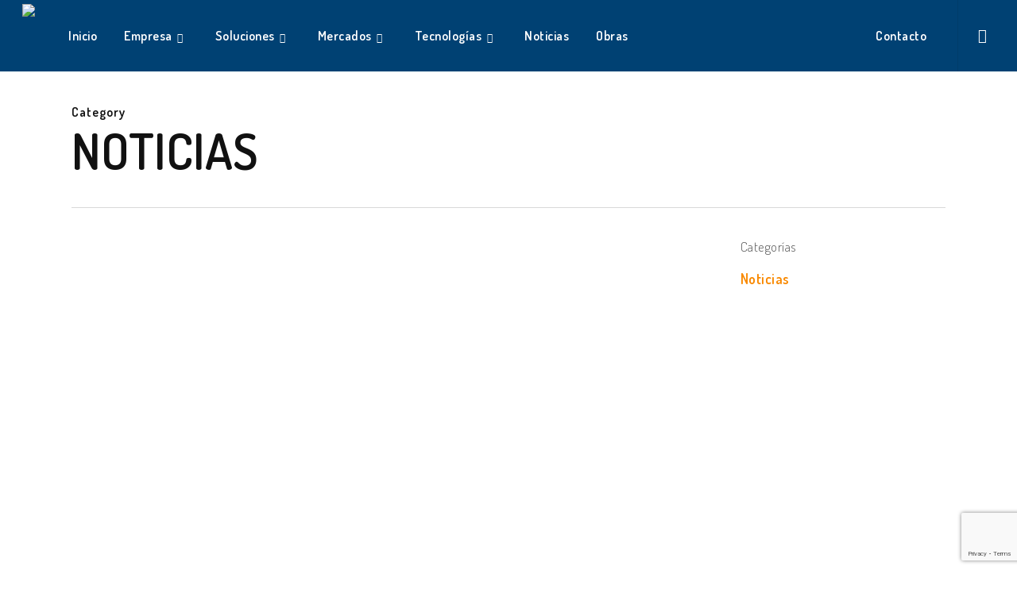

--- FILE ---
content_type: text/html; charset=UTF-8
request_url: https://www.terratest.cl/category/noticias/page/3/
body_size: 23967
content:
<!doctype html>
<html lang="es" prefix="og: https://ogp.me/ns#" class="no-js">
<head>
	<meta charset="UTF-8">
	<meta name="viewport" content="width=device-width, initial-scale=1, maximum-scale=1, user-scalable=0" />
<!-- Optimización para motores de búsqueda de Rank Math -  https://rankmath.com/ -->
<title>Noticias archivos - Página 3 de 7 - Pilotes Terratest</title>
<meta name="robots" content="index, follow, max-snippet:-1, max-video-preview:-1, max-image-preview:large"/>
<link rel="canonical" href="https://www.terratest.cl/category/noticias/page/3/" />
<link rel="prev" href="https://www.terratest.cl/category/noticias/page/2/" />
<link rel="next" href="https://www.terratest.cl/category/noticias/page/4/" />
<meta property="og:locale" content="es_ES" />
<meta property="og:type" content="article" />
<meta property="og:title" content="Noticias archivos - Página 3 de 7 - Pilotes Terratest" />
<meta property="og:url" content="https://www.terratest.cl/category/noticias/page/3/" />
<meta property="og:site_name" content="Pilotes Terratest" />
<meta name="twitter:card" content="summary_large_image" />
<meta name="twitter:title" content="Noticias archivos - Página 3 de 7 - Pilotes Terratest" />
<meta name="twitter:label1" content="Entradas" />
<meta name="twitter:data1" content="69" />
<script type="application/ld+json" class="rank-math-schema">{"@context":"https://schema.org","@graph":[{"@type":"Organization","@id":"https://www.terratest.cl/#organization","name":"Pilotes Terratest","url":"https://www.terratest.cl","logo":{"@type":"ImageObject","@id":"https://www.terratest.cl/#logo","url":"https://www.terratest.cl/wp-content/uploads/2020/01/Pilotes-terrratest-logo-180px.png","contentUrl":"https://www.terratest.cl/wp-content/uploads/2020/01/Pilotes-terrratest-logo-180px.png","caption":"Pilotes Terratest","inLanguage":"es","width":"179","height":"52"}},{"@type":"WebSite","@id":"https://www.terratest.cl/#website","url":"https://www.terratest.cl","name":"Pilotes Terratest","publisher":{"@id":"https://www.terratest.cl/#organization"},"inLanguage":"es"},{"@type":"CollectionPage","@id":"https://www.terratest.cl/category/noticias/page/3/#webpage","url":"https://www.terratest.cl/category/noticias/page/3/","name":"Noticias archivos - P\u00e1gina 3 de 7 - Pilotes Terratest","isPartOf":{"@id":"https://www.terratest.cl/#website"},"inLanguage":"es"}]}</script>
<!-- /Plugin Rank Math WordPress SEO -->

<link rel='dns-prefetch' href='//fonts.googleapis.com' />
<link rel='dns-prefetch' href='//www.googletagmanager.com' />
<link rel="alternate" type="application/rss+xml" title="Pilotes Terratest &raquo; Feed" href="https://www.terratest.cl/feed/" />
<link rel="alternate" type="application/rss+xml" title="Pilotes Terratest &raquo; Categoría Noticias del feed" href="https://www.terratest.cl/category/noticias/feed/" />
<style id='wp-img-auto-sizes-contain-inline-css' type='text/css'>
img:is([sizes=auto i],[sizes^="auto," i]){contain-intrinsic-size:3000px 1500px}
/*# sourceURL=wp-img-auto-sizes-contain-inline-css */
</style>

<style id='wp-emoji-styles-inline-css' type='text/css'>

	img.wp-smiley, img.emoji {
		display: inline !important;
		border: none !important;
		box-shadow: none !important;
		height: 1em !important;
		width: 1em !important;
		margin: 0 0.07em !important;
		vertical-align: -0.1em !important;
		background: none !important;
		padding: 0 !important;
	}
/*# sourceURL=wp-emoji-styles-inline-css */
</style>
<link rel='stylesheet' id='wp-block-library-css' href='https://www.terratest.cl/wp-includes/css/dist/block-library/style.min.css?ver=6.9' type='text/css' media='all' />
<link rel='stylesheet' id='wc-blocks-style-css' href='https://www.terratest.cl/wp-content/plugins/woocommerce/assets/client/blocks/wc-blocks.css?ver=wc-10.4.3' type='text/css' media='all' />
<style id='global-styles-inline-css' type='text/css'>
:root{--wp--preset--aspect-ratio--square: 1;--wp--preset--aspect-ratio--4-3: 4/3;--wp--preset--aspect-ratio--3-4: 3/4;--wp--preset--aspect-ratio--3-2: 3/2;--wp--preset--aspect-ratio--2-3: 2/3;--wp--preset--aspect-ratio--16-9: 16/9;--wp--preset--aspect-ratio--9-16: 9/16;--wp--preset--color--black: #000000;--wp--preset--color--cyan-bluish-gray: #abb8c3;--wp--preset--color--white: #ffffff;--wp--preset--color--pale-pink: #f78da7;--wp--preset--color--vivid-red: #cf2e2e;--wp--preset--color--luminous-vivid-orange: #ff6900;--wp--preset--color--luminous-vivid-amber: #fcb900;--wp--preset--color--light-green-cyan: #7bdcb5;--wp--preset--color--vivid-green-cyan: #00d084;--wp--preset--color--pale-cyan-blue: #8ed1fc;--wp--preset--color--vivid-cyan-blue: #0693e3;--wp--preset--color--vivid-purple: #9b51e0;--wp--preset--gradient--vivid-cyan-blue-to-vivid-purple: linear-gradient(135deg,rgb(6,147,227) 0%,rgb(155,81,224) 100%);--wp--preset--gradient--light-green-cyan-to-vivid-green-cyan: linear-gradient(135deg,rgb(122,220,180) 0%,rgb(0,208,130) 100%);--wp--preset--gradient--luminous-vivid-amber-to-luminous-vivid-orange: linear-gradient(135deg,rgb(252,185,0) 0%,rgb(255,105,0) 100%);--wp--preset--gradient--luminous-vivid-orange-to-vivid-red: linear-gradient(135deg,rgb(255,105,0) 0%,rgb(207,46,46) 100%);--wp--preset--gradient--very-light-gray-to-cyan-bluish-gray: linear-gradient(135deg,rgb(238,238,238) 0%,rgb(169,184,195) 100%);--wp--preset--gradient--cool-to-warm-spectrum: linear-gradient(135deg,rgb(74,234,220) 0%,rgb(151,120,209) 20%,rgb(207,42,186) 40%,rgb(238,44,130) 60%,rgb(251,105,98) 80%,rgb(254,248,76) 100%);--wp--preset--gradient--blush-light-purple: linear-gradient(135deg,rgb(255,206,236) 0%,rgb(152,150,240) 100%);--wp--preset--gradient--blush-bordeaux: linear-gradient(135deg,rgb(254,205,165) 0%,rgb(254,45,45) 50%,rgb(107,0,62) 100%);--wp--preset--gradient--luminous-dusk: linear-gradient(135deg,rgb(255,203,112) 0%,rgb(199,81,192) 50%,rgb(65,88,208) 100%);--wp--preset--gradient--pale-ocean: linear-gradient(135deg,rgb(255,245,203) 0%,rgb(182,227,212) 50%,rgb(51,167,181) 100%);--wp--preset--gradient--electric-grass: linear-gradient(135deg,rgb(202,248,128) 0%,rgb(113,206,126) 100%);--wp--preset--gradient--midnight: linear-gradient(135deg,rgb(2,3,129) 0%,rgb(40,116,252) 100%);--wp--preset--font-size--small: 13px;--wp--preset--font-size--medium: 20px;--wp--preset--font-size--large: 36px;--wp--preset--font-size--x-large: 42px;--wp--preset--spacing--20: 0.44rem;--wp--preset--spacing--30: 0.67rem;--wp--preset--spacing--40: 1rem;--wp--preset--spacing--50: 1.5rem;--wp--preset--spacing--60: 2.25rem;--wp--preset--spacing--70: 3.38rem;--wp--preset--spacing--80: 5.06rem;--wp--preset--shadow--natural: 6px 6px 9px rgba(0, 0, 0, 0.2);--wp--preset--shadow--deep: 12px 12px 50px rgba(0, 0, 0, 0.4);--wp--preset--shadow--sharp: 6px 6px 0px rgba(0, 0, 0, 0.2);--wp--preset--shadow--outlined: 6px 6px 0px -3px rgb(255, 255, 255), 6px 6px rgb(0, 0, 0);--wp--preset--shadow--crisp: 6px 6px 0px rgb(0, 0, 0);}:root { --wp--style--global--content-size: 1300px;--wp--style--global--wide-size: 1300px; }:where(body) { margin: 0; }.wp-site-blocks > .alignleft { float: left; margin-right: 2em; }.wp-site-blocks > .alignright { float: right; margin-left: 2em; }.wp-site-blocks > .aligncenter { justify-content: center; margin-left: auto; margin-right: auto; }:where(.is-layout-flex){gap: 0.5em;}:where(.is-layout-grid){gap: 0.5em;}.is-layout-flow > .alignleft{float: left;margin-inline-start: 0;margin-inline-end: 2em;}.is-layout-flow > .alignright{float: right;margin-inline-start: 2em;margin-inline-end: 0;}.is-layout-flow > .aligncenter{margin-left: auto !important;margin-right: auto !important;}.is-layout-constrained > .alignleft{float: left;margin-inline-start: 0;margin-inline-end: 2em;}.is-layout-constrained > .alignright{float: right;margin-inline-start: 2em;margin-inline-end: 0;}.is-layout-constrained > .aligncenter{margin-left: auto !important;margin-right: auto !important;}.is-layout-constrained > :where(:not(.alignleft):not(.alignright):not(.alignfull)){max-width: var(--wp--style--global--content-size);margin-left: auto !important;margin-right: auto !important;}.is-layout-constrained > .alignwide{max-width: var(--wp--style--global--wide-size);}body .is-layout-flex{display: flex;}.is-layout-flex{flex-wrap: wrap;align-items: center;}.is-layout-flex > :is(*, div){margin: 0;}body .is-layout-grid{display: grid;}.is-layout-grid > :is(*, div){margin: 0;}body{padding-top: 0px;padding-right: 0px;padding-bottom: 0px;padding-left: 0px;}:root :where(.wp-element-button, .wp-block-button__link){background-color: #32373c;border-width: 0;color: #fff;font-family: inherit;font-size: inherit;font-style: inherit;font-weight: inherit;letter-spacing: inherit;line-height: inherit;padding-top: calc(0.667em + 2px);padding-right: calc(1.333em + 2px);padding-bottom: calc(0.667em + 2px);padding-left: calc(1.333em + 2px);text-decoration: none;text-transform: inherit;}.has-black-color{color: var(--wp--preset--color--black) !important;}.has-cyan-bluish-gray-color{color: var(--wp--preset--color--cyan-bluish-gray) !important;}.has-white-color{color: var(--wp--preset--color--white) !important;}.has-pale-pink-color{color: var(--wp--preset--color--pale-pink) !important;}.has-vivid-red-color{color: var(--wp--preset--color--vivid-red) !important;}.has-luminous-vivid-orange-color{color: var(--wp--preset--color--luminous-vivid-orange) !important;}.has-luminous-vivid-amber-color{color: var(--wp--preset--color--luminous-vivid-amber) !important;}.has-light-green-cyan-color{color: var(--wp--preset--color--light-green-cyan) !important;}.has-vivid-green-cyan-color{color: var(--wp--preset--color--vivid-green-cyan) !important;}.has-pale-cyan-blue-color{color: var(--wp--preset--color--pale-cyan-blue) !important;}.has-vivid-cyan-blue-color{color: var(--wp--preset--color--vivid-cyan-blue) !important;}.has-vivid-purple-color{color: var(--wp--preset--color--vivid-purple) !important;}.has-black-background-color{background-color: var(--wp--preset--color--black) !important;}.has-cyan-bluish-gray-background-color{background-color: var(--wp--preset--color--cyan-bluish-gray) !important;}.has-white-background-color{background-color: var(--wp--preset--color--white) !important;}.has-pale-pink-background-color{background-color: var(--wp--preset--color--pale-pink) !important;}.has-vivid-red-background-color{background-color: var(--wp--preset--color--vivid-red) !important;}.has-luminous-vivid-orange-background-color{background-color: var(--wp--preset--color--luminous-vivid-orange) !important;}.has-luminous-vivid-amber-background-color{background-color: var(--wp--preset--color--luminous-vivid-amber) !important;}.has-light-green-cyan-background-color{background-color: var(--wp--preset--color--light-green-cyan) !important;}.has-vivid-green-cyan-background-color{background-color: var(--wp--preset--color--vivid-green-cyan) !important;}.has-pale-cyan-blue-background-color{background-color: var(--wp--preset--color--pale-cyan-blue) !important;}.has-vivid-cyan-blue-background-color{background-color: var(--wp--preset--color--vivid-cyan-blue) !important;}.has-vivid-purple-background-color{background-color: var(--wp--preset--color--vivid-purple) !important;}.has-black-border-color{border-color: var(--wp--preset--color--black) !important;}.has-cyan-bluish-gray-border-color{border-color: var(--wp--preset--color--cyan-bluish-gray) !important;}.has-white-border-color{border-color: var(--wp--preset--color--white) !important;}.has-pale-pink-border-color{border-color: var(--wp--preset--color--pale-pink) !important;}.has-vivid-red-border-color{border-color: var(--wp--preset--color--vivid-red) !important;}.has-luminous-vivid-orange-border-color{border-color: var(--wp--preset--color--luminous-vivid-orange) !important;}.has-luminous-vivid-amber-border-color{border-color: var(--wp--preset--color--luminous-vivid-amber) !important;}.has-light-green-cyan-border-color{border-color: var(--wp--preset--color--light-green-cyan) !important;}.has-vivid-green-cyan-border-color{border-color: var(--wp--preset--color--vivid-green-cyan) !important;}.has-pale-cyan-blue-border-color{border-color: var(--wp--preset--color--pale-cyan-blue) !important;}.has-vivid-cyan-blue-border-color{border-color: var(--wp--preset--color--vivid-cyan-blue) !important;}.has-vivid-purple-border-color{border-color: var(--wp--preset--color--vivid-purple) !important;}.has-vivid-cyan-blue-to-vivid-purple-gradient-background{background: var(--wp--preset--gradient--vivid-cyan-blue-to-vivid-purple) !important;}.has-light-green-cyan-to-vivid-green-cyan-gradient-background{background: var(--wp--preset--gradient--light-green-cyan-to-vivid-green-cyan) !important;}.has-luminous-vivid-amber-to-luminous-vivid-orange-gradient-background{background: var(--wp--preset--gradient--luminous-vivid-amber-to-luminous-vivid-orange) !important;}.has-luminous-vivid-orange-to-vivid-red-gradient-background{background: var(--wp--preset--gradient--luminous-vivid-orange-to-vivid-red) !important;}.has-very-light-gray-to-cyan-bluish-gray-gradient-background{background: var(--wp--preset--gradient--very-light-gray-to-cyan-bluish-gray) !important;}.has-cool-to-warm-spectrum-gradient-background{background: var(--wp--preset--gradient--cool-to-warm-spectrum) !important;}.has-blush-light-purple-gradient-background{background: var(--wp--preset--gradient--blush-light-purple) !important;}.has-blush-bordeaux-gradient-background{background: var(--wp--preset--gradient--blush-bordeaux) !important;}.has-luminous-dusk-gradient-background{background: var(--wp--preset--gradient--luminous-dusk) !important;}.has-pale-ocean-gradient-background{background: var(--wp--preset--gradient--pale-ocean) !important;}.has-electric-grass-gradient-background{background: var(--wp--preset--gradient--electric-grass) !important;}.has-midnight-gradient-background{background: var(--wp--preset--gradient--midnight) !important;}.has-small-font-size{font-size: var(--wp--preset--font-size--small) !important;}.has-medium-font-size{font-size: var(--wp--preset--font-size--medium) !important;}.has-large-font-size{font-size: var(--wp--preset--font-size--large) !important;}.has-x-large-font-size{font-size: var(--wp--preset--font-size--x-large) !important;}
/*# sourceURL=global-styles-inline-css */
</style>

<link rel='stylesheet' id='contact-form-7-css' href='https://www.terratest.cl/wp-content/plugins/contact-form-7/includes/css/styles.css?ver=6.1.4' type='text/css' media='all' />
<link rel='stylesheet' id='uaf_client_css-css' href='https://www.terratest.cl/wp-content/uploads/useanyfont/uaf.css?ver=1764304750' type='text/css' media='all' />
<link rel='stylesheet' id='woocommerce-layout-css' href='https://www.terratest.cl/wp-content/plugins/woocommerce/assets/css/woocommerce-layout.css?ver=10.4.3' type='text/css' media='all' />
<link rel='stylesheet' id='woocommerce-smallscreen-css' href='https://www.terratest.cl/wp-content/plugins/woocommerce/assets/css/woocommerce-smallscreen.css?ver=10.4.3' type='text/css' media='only screen and (max-width: 768px)' />
<link rel='stylesheet' id='woocommerce-general-css' href='https://www.terratest.cl/wp-content/plugins/woocommerce/assets/css/woocommerce.css?ver=10.4.3' type='text/css' media='all' />
<style id='woocommerce-inline-inline-css' type='text/css'>
.woocommerce form .form-row .required { visibility: visible; }
/*# sourceURL=woocommerce-inline-inline-css */
</style>
<link rel='stylesheet' id='font-awesome-css' href='https://www.terratest.cl/wp-content/themes/salient/css/font-awesome-legacy.min.css?ver=4.7.1' type='text/css' media='all' />
<link rel='stylesheet' id='salient-grid-system-css' href='https://www.terratest.cl/wp-content/themes/salient/css/build/grid-system.css?ver=18.0.2' type='text/css' media='all' />
<link rel='stylesheet' id='main-styles-css' href='https://www.terratest.cl/wp-content/themes/salient/css/build/style.css?ver=18.0.2' type='text/css' media='all' />
<link rel='stylesheet' id='nectar-header-layout-left-aligned-css' href='https://www.terratest.cl/wp-content/themes/salient/css/build/header/header-layout-menu-left-aligned.css?ver=18.0.2' type='text/css' media='all' />
<link rel='stylesheet' id='nectar-cf7-css' href='https://www.terratest.cl/wp-content/themes/salient/css/build/third-party/cf7.css?ver=18.0.2' type='text/css' media='all' />
<link rel='stylesheet' id='nectar_default_font_open_sans-css' href='https://fonts.googleapis.com/css?family=Open+Sans%3A300%2C400%2C600%2C700&#038;subset=latin%2Clatin-ext' type='text/css' media='all' />
<link rel='stylesheet' id='nectar-blog-masonry-core-css' href='https://www.terratest.cl/wp-content/themes/salient/css/build/blog/masonry-core.css?ver=18.0.2' type='text/css' media='all' />
<link rel='stylesheet' id='responsive-css' href='https://www.terratest.cl/wp-content/themes/salient/css/build/responsive.css?ver=18.0.2' type='text/css' media='all' />
<link rel='stylesheet' id='nectar-product-style-classic-css' href='https://www.terratest.cl/wp-content/themes/salient/css/build/third-party/woocommerce/product-style-classic.css?ver=18.0.2' type='text/css' media='all' />
<link rel='stylesheet' id='woocommerce-css' href='https://www.terratest.cl/wp-content/themes/salient/css/build/woocommerce.css?ver=18.0.2' type='text/css' media='all' />
<link rel='stylesheet' id='select2-css' href='https://www.terratest.cl/wp-content/plugins/woocommerce/assets/css/select2.css?ver=10.4.3' type='text/css' media='all' />
<link rel='stylesheet' id='skin-ascend-css' href='https://www.terratest.cl/wp-content/themes/salient/css/build/ascend.css?ver=18.0.2' type='text/css' media='all' />
<link rel='stylesheet' id='salient-wp-menu-dynamic-css' href='https://www.terratest.cl/wp-content/uploads/salient/menu-dynamic.css?ver=28282' type='text/css' media='all' />
<link rel='stylesheet' id='js_composer_front-css' href='https://www.terratest.cl/wp-content/themes/salient/css/build/plugins/js_composer.css?ver=18.0.2' type='text/css' media='all' />
<link rel='stylesheet' id='dynamic-css-css' href='https://www.terratest.cl/wp-content/uploads/salient/salient-dynamic-styles.css?ver=44964' type='text/css' media='all' />
<style id='dynamic-css-inline-css' type='text/css'>
body[data-bg-header="true"].category .container-wrap,body[data-bg-header="true"].author .container-wrap,body[data-bg-header="true"].date .container-wrap,body[data-bg-header="true"].blog .container-wrap{padding-top:var(--container-padding)!important}.archive.author .row .col.section-title span,.archive.category .row .col.section-title span,.archive.tag .row .col.section-title span,.archive.date .row .col.section-title span{padding-left:0}body.author #page-header-wrap #page-header-bg,body.category #page-header-wrap #page-header-bg,body.tag #page-header-wrap #page-header-bg,body.date #page-header-wrap #page-header-bg{height:auto;padding-top:8%;padding-bottom:8%;}.archive #page-header-wrap{height:auto;}.archive.category .row .col.section-title p,.archive.tag .row .col.section-title p{margin-top:10px;}body[data-bg-header="true"].archive .container-wrap.meta_overlaid_blog,body[data-bg-header="true"].category .container-wrap.meta_overlaid_blog,body[data-bg-header="true"].author .container-wrap.meta_overlaid_blog,body[data-bg-header="true"].date .container-wrap.meta_overlaid_blog{padding-top:0!important;}#page-header-bg[data-alignment="center"] .span_6 p{margin:0 auto;}body.archive #page-header-bg:not(.fullscreen-header) .span_6{position:relative;-webkit-transform:none;transform:none;top:0;}.blog-archive-header .nectar-author-gravatar img{width:125px;border-radius:100px;}.blog-archive-header .container .span_12 p{font-size:min(max(calc(1.3vw),16px),20px);line-height:1.5;margin-top:.5em;}body .page-header-no-bg.color-bg{padding:5% 0;}@media only screen and (max-width:999px){body .page-header-no-bg.color-bg{padding:7% 0;}}@media only screen and (max-width:690px){body .page-header-no-bg.color-bg{padding:9% 0;}.blog-archive-header .nectar-author-gravatar img{width:75px;}}.blog-archive-header.color-bg .col.section-title{border-bottom:0;padding:0;}.blog-archive-header.color-bg *{color:inherit!important;}.nectar-archive-tax-count{position:relative;padding:.5em;transform:translateX(0.25em) translateY(-0.75em);font-size:clamp(14px,0.3em,20px);display:inline-block;vertical-align:super;}.nectar-archive-tax-count:before{content:"";display:block;padding-bottom:100%;width:100%;position:absolute;top:50%;left:50%;transform:translate(-50%,-50%);border-radius:100px;background-color:currentColor;opacity:0.1;}@media only screen and (min-width:1000px){body #ajax-content-wrap.no-scroll{min-height:calc(100vh - 90px);height:calc(100vh - 90px)!important;}}@media only screen and (min-width:1000px){#page-header-wrap.fullscreen-header,#page-header-wrap.fullscreen-header #page-header-bg,html:not(.nectar-box-roll-loaded) .nectar-box-roll > #page-header-bg.fullscreen-header,.nectar_fullscreen_zoom_recent_projects,#nectar_fullscreen_rows:not(.afterLoaded) > div{height:calc(100vh - 89px);}.wpb_row.vc_row-o-full-height.top-level,.wpb_row.vc_row-o-full-height.top-level > .col.span_12{min-height:calc(100vh - 89px);}html:not(.nectar-box-roll-loaded) .nectar-box-roll > #page-header-bg.fullscreen-header{top:90px;}.nectar-slider-wrap[data-fullscreen="true"]:not(.loaded),.nectar-slider-wrap[data-fullscreen="true"]:not(.loaded) .swiper-container{height:calc(100vh - 88px)!important;}.admin-bar .nectar-slider-wrap[data-fullscreen="true"]:not(.loaded),.admin-bar .nectar-slider-wrap[data-fullscreen="true"]:not(.loaded) .swiper-container{height:calc(100vh - 88px - 32px)!important;}}.admin-bar[class*="page-template-template-no-header"] .wpb_row.vc_row-o-full-height.top-level,.admin-bar[class*="page-template-template-no-header"] .wpb_row.vc_row-o-full-height.top-level > .col.span_12{min-height:calc(100vh - 32px);}body[class*="page-template-template-no-header"] .wpb_row.vc_row-o-full-height.top-level,body[class*="page-template-template-no-header"] .wpb_row.vc_row-o-full-height.top-level > .col.span_12{min-height:100vh;}@media only screen and (max-width:999px){.using-mobile-browser #nectar_fullscreen_rows:not(.afterLoaded):not([data-mobile-disable="on"]) > div{height:calc(100vh - 156px);}.using-mobile-browser .wpb_row.vc_row-o-full-height.top-level,.using-mobile-browser .wpb_row.vc_row-o-full-height.top-level > .col.span_12,[data-permanent-transparent="1"].using-mobile-browser .wpb_row.vc_row-o-full-height.top-level,[data-permanent-transparent="1"].using-mobile-browser .wpb_row.vc_row-o-full-height.top-level > .col.span_12{min-height:calc(100vh - 156px);}html:not(.nectar-box-roll-loaded) .nectar-box-roll > #page-header-bg.fullscreen-header,.nectar_fullscreen_zoom_recent_projects,.nectar-slider-wrap[data-fullscreen="true"]:not(.loaded),.nectar-slider-wrap[data-fullscreen="true"]:not(.loaded) .swiper-container,#nectar_fullscreen_rows:not(.afterLoaded):not([data-mobile-disable="on"]) > div{height:calc(100vh - 103px);}.wpb_row.vc_row-o-full-height.top-level,.wpb_row.vc_row-o-full-height.top-level > .col.span_12{min-height:calc(100vh - 103px);}body[data-transparent-header="false"] #ajax-content-wrap.no-scroll{min-height:calc(100vh - 103px);height:calc(100vh - 103px);}}.post-type-archive-product.woocommerce .container-wrap,.tax-product_cat.woocommerce .container-wrap{background-color:#f6f6f6;}.woocommerce.single-product #single-meta{position:relative!important;top:0!important;margin:0;left:8px;height:auto;}.woocommerce.single-product #single-meta:after{display:block;content:" ";clear:both;height:1px;}.woocommerce ul.products li.product.material,.woocommerce-page ul.products li.product.material{background-color:#ffffff;}.woocommerce ul.products li.product.minimal .product-wrap,.woocommerce ul.products li.product.minimal .background-color-expand,.woocommerce-page ul.products li.product.minimal .product-wrap,.woocommerce-page ul.products li.product.minimal .background-color-expand{background-color:#ffffff;}.screen-reader-text,.nectar-skip-to-content:not(:focus){border:0;clip:rect(1px,1px,1px,1px);clip-path:inset(50%);height:1px;margin:-1px;overflow:hidden;padding:0;position:absolute!important;width:1px;word-wrap:normal!important;}.row .col img:not([srcset]){width:auto;}.row .col img.img-with-animation.nectar-lazy:not([srcset]){width:100%;}
/*CSS Móvil*/

/* Obras */
.portfolio-items .col .work-item .work-info .default-link {
}

.portfolio-items .col .work-item .work-info .default-link.gallery {
    font-size: 17px;
}


@media only screen and (min-width: 1px) and (max-width: 1000px) {
    #columna {
    width: 100%;
    }
    
    .no-movil {
    display:none;
    }
    
    #mobile-menu {
    background-color: #1b70d7 !important;  /*Customizar con color del cliente Accent color*/
    }
    
    #mobile-menu ul li a {
    color: rgba(255,255,255,0.8) !important;
    font-size: 15px!important;
    padding: 6px 0 !important;
    }
    
    .txt-mkt-tecnologias {
    padding-top: 70px!important;
    padding-bottom: 70px!important;
    }
    
    .txt-mkt-tecnologias h4 {
        
    }
    
    .col-derecha {
    padding-left: 0px!important;
    padding-right: 0px!important;
    max-height: 165px !important;
    }
    
    .nectar-slider-wrap[data-full-width="false"] .swiper-slide .content h2, 
    #boxed .swiper-slide .content h2 {
    font-size: 24px !important;
    }
    
    body .nectar-slider-wrap[data-fullscreen="false"] .swiper-slide .content p {
    font-size: 15px !important;
    line-height: 21px !important;
    }
    
    .nectar-slider-wrap[data-fullscreen="false"] .swiper-slide .button a {
    font-size: 16px !important;
    }
}
    
/*CSS Escritorio*/
@media only screen and (min-width: 1001px) and (max-width: 3600px) {
    .movil {
    display:none;
    }
    
    #columna {
    width: 48%;
    margin-right: 4%;
    }
    
    #columna.last {
    width: 48%;
    margin-right: 0;
    }

    textarea {
    max-height: 170px !important;
    }
    
    #nuevas-tecnologias-en-suelo h5 {
    max-width: 80% !important;
    margin: 0 auto !important;
    }
    
    .swiper-wrapper .slider-down-arrow {
    bottom: 70px !important;
    }
    
    .nectar-slider-wrap[data-full-width="false"] .swiper-slide .button.transparent a {
    padding: 4px 10px !important;
    text-transform: uppercase !important;
    font-size: 11.5px !important;
    }
    
    #llamenos {
    display: block !important;
    padding: 4px 0 0 0 !important;
    }
 
    #call-to-action span,  
    #llamenos {
    font-weight: 300 !important;
    }
    
    #llamenos {
    font-size: 24px !important;
    }
    
    #call-to-action span {
    text-align: right !important;
    font-size: 16px !important;
    }
    
    #call-to-action b {
    color: #f98900 !important;
    font-weight: 500 !important;
    }
    
    #call-to-action span,
    .nectar-button {
    display: inline-block !important;
    }
    
    .nectar-button {
    top: -18px !important;    
    }
    
    header#top nav > ul > li#menu-item-6769 > a {
    font-size: 17px !important;        
    }
    
    .col-derecha2 {
    margin-top: -100px!important;
    margin-left: -50px!important;
    margin-bottom: -40px!important;
    }
    
    .col-derecha3 {
    margin-top: -200px!important;
    padding: 3%!important;    
    }
    
    .txt-mkt-tecnologias {
    padding-top: 140px!important;
    padding-bottom: 140px!important;
    }
    
    .tecno-listado {
    padding: 2% 0 !important;    
    }
    
    #obras-terratest h5 {
    min-height: 52px!important;     
    }

    #obras-terratest h6 {
    min-height: 46px!important;     
    }
    
    #obras-terratest .wpb_tab .wpb_content_element {
    margin-bottom: 8px !important; 
    }
}

/*CSS General*/
#columna {
    display: block;
    float: left;
    width: 48%;
    margin-right: 2%;
}

.dark label, 
.dark label p,
.dark label span {
    color: #000 !important;
}

.dark h1,
.dark h3,
.color1,
.dark h2 strong,
.dark h4 strong {
    color: #f98900 !important;
}

.dark p strong {
    color: #4f4e4c !important;
}

.texto-gris {
    color: #888888 !important;   
}

.light strong {
    color: #e6e6e0 !important;
    font-weight: 700 !important;
}

.full-width-content h3 {
    margin-right: 70px !important; 
}

.dark .pt {
    font-size: 19.5px !important;
    text-transform: uppercase;
    color: #114D7A !important;   
    font-weight: 700 !important;
}

.dark h2,
.dark h4,
.dark h6,
.color2,
#secuencias-ejecucion h3 {
    color: #114D7A !important;
}

.dark h5 {
    color: #747474 !important;
}

h4 strong, h2 strong {
    font-weight: 700 !important;
}

h3 strong {
    font-family: 'Dosis' !important;
    font-weight: 600 !important;
}

.nectar-fancy-ul ul li {
    line-height: 30px !important;
}


.light h1 a, .light h1,
.light h2 a, .light h2,
.light h3 a, .light h3,
.light h4 a, .light h4,
.light h5 a,
.light h6 a,
.light label span,
.light a {
    color: #fff !important;
}

.op60 {
    opacity: 0.6 !important;
}


.op85 {
    opacity: 0.85 !important;
}

#foto-principal h3 {
    opacity: 0.4 !important;
}

#firma a {
    color: #fff !important;
}

h3.color3,
.color3 {
    color: #d8d7cb !important;
}

.color4 {
    color:  !important;
}

#secuencias-ejecucion h5,
#caracteristicas h3,
#botones-secciones h3 {
    min-height: 45px  !important;
    margin: 10px 0 0 !important;
}

#botones-secciones h5 {
    font-size: 10.5px !important;
    margin: 0 40px 0 0 !important;
}

#foto-principal h3 {
    opacity: 0.4 !important;
}

.nectar-fancy-box h3,
#botones-secciones h3 {
    letter-spacing: 2.5px!important;
}

strong {
    font-weight: 500 !important;
}

/*Menú*/
.sf-menu li ul, 
.sf-menu li li ul {
    top: 53px !important;
}

/*Botones*/
#nuevas-tecnologias-en-suelo h5 {
    font-size: 17px !important;    
    min-height: 50px !important;
}

#caracteristicas h3 {
    text-transform: none !important;
    color: #114D7A !important;
}

body #botones-secciones .vc_row-fluid .vc_col-sm-2 {
    width: 16.5% !important;
    padding: 0.5% !important;
    margin-left: 0.1% !important;
}

/*Fancy List*/
.nectar-fancy-ul {
    font-size: 16.5px !important;
    line-height: 17px !important;
}

.nectar-fancy-ul li {
    margin: 0 0 15px 0 !important;
}

/*Tabbed*/
.tabbed > ul li a {
    font-size: 16.5px !important;
    font-weight: 700 !important;
    text-transform: uppercase !important;
    margin: 0 8px 0 0 !important;
    padding: 2px 20px !important;
    border-right: none !important;
}

.tabbed .wpb_tab {
    font-size: 16.5px !important;    
}

.tabbed .wpb_tab ul li {
    list-style: unset !important;    
}

.tabbed[data-style*="material"][data-color-scheme="extra-color-3"] ul li .active-tab {
    background: #f98900 !important;
}

/*Toggle*/
body .toggle h3 a, 
body .row .toggle h3 a {
    font-size: 16px !important;
    line-height: 19.5px !important;
    font-weight: 700 !important;
    text-transform: none !important;
    color-: #666 !important;
}

.toggle[data-inner-wrap="true"] .inner-toggle-wrap a {
    padding: 7px 30px !important;
    font-size: 16px !important;
    color: #fff !important;
    background: #f98900 !important;
}

/*Blog*/
.masonry.material .masonry-blog-item .grav-wrap,
.masonry.material .masonry-blog-item .meta-category,
.masonry.material .masonry-blog-item .grav-wrap .text a,
.masonry.material .masonry-blog-item .grav-wrap a,
.masonry-blog-item .excerpt {
    display: none !important;
}

.masonry.material .masonry-blog-item .grav-wrap {
    margin-top: 0 !important;
}

.post-header h3.title, 
#single-below-header h3.title {
    font-size: 16px !important;
    color: #333 !important;
}

.masonry.material .masonry-blog-item .article-content-wrap {
    padding: 30px 30px 20px !important;
}

.masonry.material .masonry-blog-item .meta-category a {
    font-size: 16px !important;
    color: #f98900 !important;
    text-transform: uppercase !important;
}

.nectar-flickity[data-controls="material_pagination"]:not(.masonry) .flickity-viewport {
    margin: 60px 0 30px 0 !important;    
}

/*Footer*/
#footer-outer, 
#footer-outer p,
#footer-outer a,
#footer-outer li a {
    font-size: 14.5px !important;
    font-weight: 400 !important;;
    line-height: 17px !important;
    letter-spacing: 1px !important;
}

#footer-outer h6 {
    color: #fff !important;
}


#footer-outer- {
    text-transform: uppercase !important;
}

#footer-outer .widget.widget_nav_menu ul ul {
    padding: 5px 0px 10px 0px !important;
}

.ascend #footer-outer #footer-widgets .col ul li a, 
.ascend #sidebar div ul li a {
    font-weight: 700 !important;
}

.ascend #footer-outer #footer-widgets .col ul li li a, 
.ascend #sidebar div ul li li a {
    font-weight: 400 !important;
}

    .sf-menu li ul {
    margin-top: 23px !important;
    }
    
#footer-outer .widget.widget_media_image img {
    width: 230px !important;
}
    
    
    
    
/*Menú Terrafoundations*/
body.page-id-9529 #header-space {
    background-color: #fff !important;
}

body.page-id-9529 #header-outer[data-format="menu-left-aligned"] .row .col.span_9 {
    margin-left: 23.5%;
}
body.page-id-9529 header#top #logo {
    display: none !important;
}

body.page-id-9529 #bolivia {
    top: -20px !important;
}

body.page-id-9529 #ajax-content-wrap {
    margin-top: -80px !important;
}

body.page-id-9529 #header-outer {
    background-color: transparent !important;
}

body.page-id-9529 header#top nav > ul > li > a {
    color: rgba(0,65,115,100) !important;
}

/* Obras */
body h4, .row .col h4, .portfolio-items .work-meta h4,
.portfolio-items .col.span_3 .work-meta h4 {
font-size: 17px !important;
line-height: 18px !important;
}

.portfolio-items .work-meta {
    width: 100% !important;
}

.mfp-bottom-bar,
body.ascend .mfp-arrow-left,
body.ascend .mfp-arrow-right,
.portfolio-items .nectar-love-wrap {
    display: none !important;
}

.portfolio-items .col p {
    text-transform: none !important;
}

.single-portfolio .row .col.section-title h1 {
    font-size: 27px !important;
}

#full_width_portfolio ul {
margin-left: 0 !important;
}

#full_width_portfolio ul li {
    font-family: Roboto !important;
    list-style: none !important;
    font-size: 15px!important;
}

#full_width_portfolio ul li i {
    margin-right: 10px !important;
}

.nectar-video-box .play_button_mouse_follow.nectar_video_lightbox {
    width: 34px !important;
    height: 34px !important;
}

#obras-terratest .dark h5 {
    font-size: 17px !important;
    line-height: 18px !important;
    letter-spacing: 0 !important;
}

#obras-terratest .dark h6 {
    color: #aaa !important;
}

body .nectar-button.small,
#obras-terratest .dark h6 {
    font-size: 14px !important;
    line-height: 15px !important;
}

h5- {
    font-size: 14px !important;
    letter-spacing: 0 !important;
    line-height: 15px !important;
}

h6- {
    font-size: 12px !important;
    letter-spacing: 0 !important;
    line-height: 13px !important;
color: #747474 !important;
}

#obras-terratest .tabbed > ul li a- {
    font-size: 14.5px !important;
    font-weight: 700 !important;
}


    
    .qr {
    width: 170px !important;
    }


/* Formulario*/
span.wpcf7-form-control-wrap,
.select2-container .select2-choice > .select2-chosen,
body[data-fancy-form-rcs="1"] .select2-drop,
div.wpcf7 input[type="file"] {
    font-size: 16px !important;
}

.nectar-button.large {
    font-size: 16px !important;
    padding: 15px 22px !important;
}

.container-wrap input[type="text" {
 border: 1px solid #515151 !important;   
}

/* Mapa de sitio*/
.mapadedisitio ul {
    margin-left: 0 !important;
    margin-bottom: 50px !important;
}


.mapadedisitio ul li {
    list-style: inherit !important;
    font-weight: 700 !important;
}

.mapadedisitio ul li a {
    color:#777 !important;
}

.mapadedisitio ul li li {
    list-style: square !important;
    color: #d8d7cb !important;
    font-weight: 300 !important;
}

.mapadedisitio ul li li a {
    color:#f98900 !important;
}


/* Headers */
.header-empresa {
    padding-top: 140px !important;
    padding-bottom: 140px !important;
    background: #000!important;
    height: 500px!important;
}



.header-terratest,
.header-soluciones,
.header-mercados,
.header-tecnologias {
}
    
    
.header-terratest- h5 {
    font-family: 'Dosis' !important;
    font-size: 13px !important;
}








/* . */
/**/
/*# sourceURL=dynamic-css-inline-css */
</style>
<link rel='stylesheet' id='redux-google-fonts-salient_redux-css' href='https://fonts.googleapis.com/css?family=Dosis%3A600%2C300%2C500%2C400&#038;subset=latin&#038;ver=6.9' type='text/css' media='all' />
<script type="text/javascript" src="https://www.terratest.cl/wp-includes/js/jquery/jquery.min.js?ver=3.7.1" id="jquery-core-js"></script>
<script type="text/javascript" src="https://www.terratest.cl/wp-includes/js/jquery/jquery-migrate.min.js?ver=3.4.1" id="jquery-migrate-js"></script>
<script type="text/javascript" src="https://www.terratest.cl/wp-includes/js/dist/hooks.min.js?ver=dd5603f07f9220ed27f1" id="wp-hooks-js"></script>
<script type="text/javascript" id="say-what-js-js-extra">
/* <![CDATA[ */
var say_what_data = {"replacements":{"salient|Author|":"Autor","salient|Blog Post|":"Entrada en el blog","salient|Checkout|":"Solicitar cotizaci\u00f3n","salient|LEAVE A REPLY|":"Dejar un comentario","salient|Leave a Reply|":"Dejar un comentario","salient|Logged in as|":"Conectado como","salient|More Details|":"M\u00e1s informaci\u00f3n","salient|More Information|":"M\u00e1s informaci\u00f3n","salient|More Posts|":"Ver m\u00e1s post","salient|More posts by|":"Ver m\u00e1s post","salient|More posts by h2o|":"M\u00e1s Posts","salient|My comment is..|":"Mi comentario es...","salient|Name|":"Nombre","salient|Next|":"Siguiente","salient|Next Post|":"Siguiente Art\u00edculo","salient|No Comments|":"No Commentarios","salient|Options select|":"Seleccionar opciones","salient|Page|":"P\u00e1gina","salient|Presiona enter para comenzar tu b\u00fasqueda|":"Presiona enter para comenzar tu b\u00fasqueda","salient|Previous|":"Anterior","salient|Previous Post|":"Articulo anterior","salient|Product|":"Producto","salient|Quick View|":"Vista previa","salient|RELATED POSTS|":"ART\u00cdCULOS RELACIONADOS","salient|Related Posts|":"Related Posts","salient|Results For|":"Resultados para","salient|Search...|":"...","salient-core|Share|":"Compartir","salient|Shopping cart|":"Ver cotizador","salient|SKU|":"C\u00f3digo","salient|Start Typing...|":"Buscar producto...","salient|Submit Comment|":"Comentar","salient|Thank you for your message. It has been sent.|":"Thank you for your message. It has been sent.","salient|View Larger|":"Ver","salient|Website|":"Sitio web","salient|Recommended For You|":"Recomendados para usted","salient-portfolio|Previous Project|":"Obra anterior","salient-portfolio|View Larger|":"Ampliar","salient-portfolio|More Details|":"Ver +","salient-portfolio|Next Project|":"Siguiente Obra","salient|Share|":"Compartir","salient-portfolio|All|":"Todas"}};
//# sourceURL=say-what-js-js-extra
/* ]]> */
</script>
<script type="text/javascript" src="https://www.terratest.cl/wp-content/plugins/say-what/assets/build/frontend.js?ver=fd31684c45e4d85aeb4e" id="say-what-js-js"></script>
<script type="text/javascript" src="https://www.terratest.cl/wp-content/plugins/woocommerce/assets/js/jquery-blockui/jquery.blockUI.min.js?ver=2.7.0-wc.10.4.3" id="wc-jquery-blockui-js" defer="defer" data-wp-strategy="defer"></script>
<script type="text/javascript" id="wc-add-to-cart-js-extra">
/* <![CDATA[ */
var wc_add_to_cart_params = {"ajax_url":"/wp-admin/admin-ajax.php","wc_ajax_url":"/?wc-ajax=%%endpoint%%","i18n_view_cart":"Ver carrito","cart_url":"https://www.terratest.cl","is_cart":"","cart_redirect_after_add":"no"};
//# sourceURL=wc-add-to-cart-js-extra
/* ]]> */
</script>
<script type="text/javascript" src="https://www.terratest.cl/wp-content/plugins/woocommerce/assets/js/frontend/add-to-cart.min.js?ver=10.4.3" id="wc-add-to-cart-js" defer="defer" data-wp-strategy="defer"></script>
<script type="text/javascript" src="https://www.terratest.cl/wp-content/plugins/woocommerce/assets/js/js-cookie/js.cookie.min.js?ver=2.1.4-wc.10.4.3" id="wc-js-cookie-js" defer="defer" data-wp-strategy="defer"></script>
<script type="text/javascript" id="woocommerce-js-extra">
/* <![CDATA[ */
var woocommerce_params = {"ajax_url":"/wp-admin/admin-ajax.php","wc_ajax_url":"/?wc-ajax=%%endpoint%%","i18n_password_show":"Mostrar contrase\u00f1a","i18n_password_hide":"Ocultar contrase\u00f1a"};
//# sourceURL=woocommerce-js-extra
/* ]]> */
</script>
<script type="text/javascript" src="https://www.terratest.cl/wp-content/plugins/woocommerce/assets/js/frontend/woocommerce.min.js?ver=10.4.3" id="woocommerce-js" defer="defer" data-wp-strategy="defer"></script>
<script type="text/javascript" src="https://www.terratest.cl/wp-content/plugins/woocommerce/assets/js/flexslider/jquery.flexslider.min.js?ver=2.7.2-wc.10.4.3" id="wc-flexslider-js" defer="defer" data-wp-strategy="defer"></script>
<script type="text/javascript" src="https://www.terratest.cl/wp-content/plugins/woocommerce/assets/js/select2/select2.full.min.js?ver=4.0.3-wc.10.4.3" id="wc-select2-js" defer="defer" data-wp-strategy="defer"></script>
<script></script><link rel="https://api.w.org/" href="https://www.terratest.cl/wp-json/" /><link rel="alternate" title="JSON" type="application/json" href="https://www.terratest.cl/wp-json/wp/v2/categories/1" /><link rel="EditURI" type="application/rsd+xml" title="RSD" href="https://www.terratest.cl/xmlrpc.php?rsd" />
<meta name="generator" content="WordPress 6.9" />
<meta name="generator" content="Site Kit by Google 1.170.0" /><script type="text/javascript"> var root = document.getElementsByTagName( "html" )[0]; root.setAttribute( "class", "js" ); </script><!-- Global site tag (gtag.js) - Google Analytics -->
<script async src="https://www.googletagmanager.com/gtag/js?id=UA-39299997-1"></script>
<script>
  window.dataLayer = window.dataLayer || [];
  function gtag(){dataLayer.push(arguments);}
  gtag('js', new Date());

  gtag('config', 'UA-39299997-1');
</script>

<script type="text/javascript">
    window.smartlook||(function(d) {
    var o=smartlook=function(){ o.api.push(arguments)},h=d.getElementsByTagName('head')[0];
    var c=d.createElement('script');o.api=new Array();c.async=true;c.type='text/javascript';
    c.charset='utf-8';c.src='https://rec.smartlook.com/recorder.js';h.appendChild(c);
    })(document);
    smartlook('init', 'f2949a4cba4c916894fa5fa3a1d7a224bdf3b8db');
</script>	<noscript><style>.woocommerce-product-gallery{ opacity: 1 !important; }</style></noscript>
	<meta name="generator" content="Powered by WPBakery Page Builder - drag and drop page builder for WordPress."/>
<script type="text/javascript" id="google_gtagjs" src="https://www.googletagmanager.com/gtag/js?id=G-4SDQ2W1R2G" async="async"></script>
<script type="text/javascript" id="google_gtagjs-inline">
/* <![CDATA[ */
window.dataLayer = window.dataLayer || [];function gtag(){dataLayer.push(arguments);}gtag('js', new Date());gtag('config', 'G-4SDQ2W1R2G', {} );
/* ]]> */
</script>
<link rel="icon" href="https://www.terratest.cl/wp-content/uploads/2020/01/cropped-2017-PilotesTerratest-trazado-01-1-32x32.png" sizes="32x32" />
<link rel="icon" href="https://www.terratest.cl/wp-content/uploads/2020/01/cropped-2017-PilotesTerratest-trazado-01-1-192x192.png" sizes="192x192" />
<link rel="apple-touch-icon" href="https://www.terratest.cl/wp-content/uploads/2020/01/cropped-2017-PilotesTerratest-trazado-01-1-180x180.png" />
<meta name="msapplication-TileImage" content="https://www.terratest.cl/wp-content/uploads/2020/01/cropped-2017-PilotesTerratest-trazado-01-1-270x270.png" />
<noscript><style> .wpb_animate_when_almost_visible { opacity: 1; }</style></noscript><link data-pagespeed-no-defer data-nowprocket data-wpacu-skip data-no-optimize data-noptimize rel='stylesheet' id='main-styles-non-critical-css' href='https://www.terratest.cl/wp-content/themes/salient/css/build/style-non-critical.css?ver=18.0.2' type='text/css' media='all' />
<link data-pagespeed-no-defer data-nowprocket data-wpacu-skip data-no-optimize data-noptimize rel='stylesheet' id='nectar-woocommerce-non-critical-css' href='https://www.terratest.cl/wp-content/themes/salient/css/build/third-party/woocommerce/woocommerce-non-critical.css?ver=18.0.2' type='text/css' media='all' />
<link data-pagespeed-no-defer data-nowprocket data-wpacu-skip data-no-optimize data-noptimize rel='stylesheet' id='magnific-css' href='https://www.terratest.cl/wp-content/themes/salient/css/build/plugins/magnific.css?ver=8.6.0' type='text/css' media='all' />
<link data-pagespeed-no-defer data-nowprocket data-wpacu-skip data-no-optimize data-noptimize rel='stylesheet' id='nectar-ocm-core-css' href='https://www.terratest.cl/wp-content/themes/salient/css/build/off-canvas/core.css?ver=18.0.2' type='text/css' media='all' />
</head><body class="archive paged category category-noticias category-1 paged-3 category-paged-3 wp-theme-salient theme-salient woocommerce-no-js ascend wpb-js-composer js-comp-ver-8.6.1 vc_responsive" data-footer-reveal="false" data-footer-reveal-shadow="none" data-header-format="menu-left-aligned" data-body-border="off" data-boxed-style="" data-header-breakpoint="1000" data-dropdown-style="minimal" data-cae="easeOutQuart" data-cad="700" data-megamenu-width="full-width" data-aie="zoom-out" data-ls="magnific" data-apte="standard" data-hhun="0" data-fancy-form-rcs="1" data-form-style="default" data-form-submit="see-through" data-is="minimal" data-button-style="default" data-user-account-button="false" data-flex-cols="true" data-col-gap="default" data-header-inherit-rc="false" data-header-search="true" data-animated-anchors="true" data-ajax-transitions="false" data-full-width-header="true" data-slide-out-widget-area="true" data-slide-out-widget-area-style="slide-out-from-right" data-user-set-ocm="off" data-loading-animation="none" data-bg-header="false" data-responsive="1" data-ext-responsive="true" data-ext-padding="90" data-header-resize="1" data-header-color="custom" data-transparent-header="false" data-cart="false" data-remove-m-parallax="" data-remove-m-video-bgs="" data-m-animate="0" data-force-header-trans-color="light" data-smooth-scrolling="0" data-permanent-transparent="false" >
	
	<script type="text/javascript">
	 (function(window, document) {

		document.documentElement.classList.remove("no-js");

		if(navigator.userAgent.match(/(Android|iPod|iPhone|iPad|BlackBerry|IEMobile|Opera Mini)/)) {
			document.body.className += " using-mobile-browser mobile ";
		}
		if(navigator.userAgent.match(/Mac/) && navigator.maxTouchPoints && navigator.maxTouchPoints > 2) {
			document.body.className += " using-ios-device ";
		}

		if( !("ontouchstart" in window) ) {

			var body = document.querySelector("body");
			var winW = window.innerWidth;
			var bodyW = body.clientWidth;

			if (winW > bodyW + 4) {
				body.setAttribute("style", "--scroll-bar-w: " + (winW - bodyW - 4) + "px");
			} else {
				body.setAttribute("style", "--scroll-bar-w: 0px");
			}
		}

	 })(window, document);
   </script><nav aria-label="Skip links" class="nectar-skip-to-content-wrap"><a href="#ajax-content-wrap" class="nectar-skip-to-content">Skip to main content</a></nav>	
	<div id="header-space"  data-header-mobile-fixed='1'></div> 
	
		<div id="header-outer" data-has-menu="true" data-has-buttons="yes" data-header-button_style="default" data-using-pr-menu="true" data-mobile-fixed="1" data-ptnm="false" data-lhe="default" data-user-set-bg="#004173" data-format="menu-left-aligned" data-permanent-transparent="false" data-megamenu-rt="1" data-remove-fixed="0" data-header-resize="1" data-cart="false" data-transparency-option="0" data-box-shadow="none" data-shrink-num="30" data-using-secondary="0" data-using-logo="1" data-logo-height="80" data-m-logo-height="80" data-padding="5" data-full-width="true" data-condense="false" >
		
<header id="top" role="banner" aria-label="Main Menu">
		<div class="container">
		<div class="row">
			<div class="col span_3">
								<a id="logo" href="https://www.terratest.cl" data-supplied-ml-starting-dark="false" data-supplied-ml-starting="false" data-supplied-ml="false" >
					<img class="stnd skip-lazy default-logo" width="2913" height="1180" alt="Pilotes Terratest" src="https://www.terratest.cl/wp-content/uploads/2023/04/Logo-PT-2023-BLANCO-NARANJA.png" srcset="https://www.terratest.cl/wp-content/uploads/2023/04/Logo-PT-2023-BLANCO-NARANJA.png 1x, https://www.terratest.cl/wp-content/uploads/2023/04/Logo-PT-2023-BLANCO-NARANJA.png 2x" />				</a>
							</div><!--/span_3-->

			<div class="col span_9 col_last">
									<div class="nectar-mobile-only mobile-header"><div class="inner"></div></div>
									<a class="mobile-search" href="#searchbox"><span class="nectar-icon icon-salient-search" aria-hidden="true"></span><span class="screen-reader-text">search</span></a>
														<div class="slide-out-widget-area-toggle mobile-icon slide-out-from-right" data-custom-color="false" data-icon-animation="simple-transform">
						<div> <a href="#slide-out-widget-area" role="button" aria-label="Navigation Menu" aria-expanded="false" class="closed">
							<span class="screen-reader-text">Menu</span><span aria-hidden="true"> <i class="lines-button x2"> <i class="lines"></i> </i> </span>						</a></div>
					</div>
				
									<nav aria-label="Main Menu">
													<ul class="sf-menu">
								<li id="menu-item-7664" class="menu-item menu-item-type-custom menu-item-object-custom nectar-regular-menu-item menu-item-7664"><a href="https://www.terratest.cl/index.php"><span class="menu-title-text">Inicio</span></a></li>
<li id="menu-item-11189" class="menu-item menu-item-type-custom menu-item-object-custom menu-item-has-children nectar-regular-menu-item sf-with-ul menu-item-11189"><a href="https://www.terratest.cl/nosotros/quienes-somos/" aria-haspopup="true" aria-expanded="false"><span class="menu-title-text">Empresa</span><span class="sf-sub-indicator"><i class="fa fa-angle-down icon-in-menu" aria-hidden="true"></i></span></a>
<ul class="sub-menu">
	<li id="menu-item-9083" class="menu-item menu-item-type-post_type menu-item-object-page nectar-regular-menu-item menu-item-9083"><a href="https://www.terratest.cl/nosotros/quienes-somos/"><span class="menu-title-text">Quiénes somos</span></a></li>
	<li id="menu-item-6859" class="menu-item menu-item-type-post_type menu-item-object-page nectar-regular-menu-item menu-item-6859"><a href="https://www.terratest.cl/nosotros/historia/"><span class="menu-title-text">Historia</span></a></li>
	<li id="menu-item-7495" class="menu-item menu-item-type-post_type menu-item-object-page nectar-regular-menu-item menu-item-7495"><a href="https://www.terratest.cl/nosotros/certificaciones/"><span class="menu-title-text">Certificaciones</span></a></li>
	<li id="menu-item-6869" class="menu-item menu-item-type-post_type menu-item-object-page nectar-regular-menu-item menu-item-6869"><a href="https://www.terratest.cl/nosotros/catalogos/"><span class="menu-title-text">Catálogos</span></a></li>
	<li id="menu-item-9649" class="menu-item menu-item-type-post_type menu-item-object-page nectar-regular-menu-item menu-item-9649"><a href="https://www.terratest.cl/nosotros/trabaja-con-nosotros/"><span class="menu-title-text">Trabaja con nosotros</span></a></li>
	<li id="menu-item-9648" class="menu-item menu-item-type-post_type menu-item-object-page nectar-regular-menu-item menu-item-9648"><a href="https://www.terratest.cl/nosotros/publicaciones/"><span class="menu-title-text">Publicaciones</span></a></li>
	<li id="menu-item-7602" class="menu-item menu-item-type-post_type menu-item-object-page nectar-regular-menu-item menu-item-7602"><a href="https://www.terratest.cl/nosotros/mapa-del-sitio/"><span class="menu-title-text">Mapa del sitio</span></a></li>
	<li id="menu-item-7604" class="menu-item menu-item-type-post_type menu-item-object-page nectar-regular-menu-item menu-item-7604"><a href="https://www.terratest.cl/nosotros/links-de-interes/"><span class="menu-title-text">Links de Interés</span></a></li>
</ul>
</li>
<li id="menu-item-7605" class="menu-item menu-item-type-post_type menu-item-object-page menu-item-has-children nectar-regular-menu-item sf-with-ul menu-item-7605"><a href="https://www.terratest.cl/soluciones/" aria-haspopup="true" aria-expanded="false"><span class="menu-title-text">Soluciones</span><span class="sf-sub-indicator"><i class="fa fa-angle-down icon-in-menu" aria-hidden="true"></i></span></a>
<ul class="sub-menu">
	<li id="menu-item-7932" class="menu-item menu-item-type-post_type menu-item-object-page nectar-regular-menu-item menu-item-7932"><a href="https://www.terratest.cl/soluciones/ingenieria-e-instrumentacion-geotecnica-2/"><span class="menu-title-text">Ingeniería e Instrumentación Geotécnica</span></a></li>
	<li id="menu-item-7607" class="menu-item menu-item-type-post_type menu-item-object-page nectar-regular-menu-item menu-item-7607"><a href="https://www.terratest.cl/soluciones/estructuras-de-contencion-de-suelos2/"><span class="menu-title-text">Estructuras de Contención de Suelos</span></a></li>
	<li id="menu-item-7608" class="menu-item menu-item-type-post_type menu-item-object-page nectar-regular-menu-item menu-item-7608"><a href="https://www.terratest.cl/soluciones/mejoramiento-de-suelos2/"><span class="menu-title-text">Mejoramiento de Suelos</span></a></li>
	<li id="menu-item-7609" class="menu-item menu-item-type-post_type menu-item-object-page nectar-regular-menu-item menu-item-7609"><a href="https://www.terratest.cl/soluciones/cortinas-de-impermeabilizacion2/"><span class="menu-title-text">Cortinas de Impermeabilización</span></a></li>
	<li id="menu-item-7610" class="menu-item menu-item-type-post_type menu-item-object-page nectar-regular-menu-item menu-item-7610"><a href="https://www.terratest.cl/soluciones/sostenimiento-de-taludes2/"><span class="menu-title-text">Sostenimiento de Taludes</span></a></li>
	<li id="menu-item-7657" class="menu-item menu-item-type-post_type menu-item-object-page nectar-regular-menu-item menu-item-7657"><a href="https://www.terratest.cl/soluciones/fundaciones-profundas2/"><span class="menu-title-text">Fundaciones Profundas</span></a></li>
	<li id="menu-item-9736" class="menu-item menu-item-type-post_type menu-item-object-page nectar-regular-menu-item menu-item-9736"><a href="https://www.terratest.cl/soluciones/tratamiento-para-tuneles-2/"><span class="menu-title-text">Tratamiento para Túneles</span></a></li>
</ul>
</li>
<li id="menu-item-6860" class="menu-item menu-item-type-post_type menu-item-object-page menu-item-has-children nectar-regular-menu-item sf-with-ul menu-item-6860"><a href="https://www.terratest.cl/mercados/" aria-haspopup="true" aria-expanded="false"><span class="menu-title-text">Mercados</span><span class="sf-sub-indicator"><i class="fa fa-angle-down icon-in-menu" aria-hidden="true"></i></span></a>
<ul class="sub-menu">
	<li id="menu-item-6889" class="menu-item menu-item-type-post_type menu-item-object-page nectar-regular-menu-item menu-item-6889"><a href="https://www.terratest.cl/mercados/mineria2/"><span class="menu-title-text">Minería</span></a></li>
	<li id="menu-item-6891" class="menu-item menu-item-type-post_type menu-item-object-page nectar-regular-menu-item menu-item-6891"><a href="https://www.terratest.cl/mercados/industria-y-energia2/"><span class="menu-title-text">Industria y Energía</span></a></li>
	<li id="menu-item-6888" class="menu-item menu-item-type-post_type menu-item-object-page nectar-regular-menu-item menu-item-6888"><a href="https://www.terratest.cl/mercados/infraestructura-2/"><span class="menu-title-text">Infraestructura</span></a></li>
	<li id="menu-item-6890" class="menu-item menu-item-type-post_type menu-item-object-page nectar-regular-menu-item menu-item-6890"><a href="https://www.terratest.cl/mercados/edificacion2/"><span class="menu-title-text">Edificación</span></a></li>
</ul>
</li>
<li id="menu-item-7611" class="menu-item menu-item-type-post_type menu-item-object-page menu-item-has-children nectar-regular-menu-item sf-with-ul menu-item-7611"><a href="https://www.terratest.cl/tecnologias/" aria-haspopup="true" aria-expanded="false"><span class="menu-title-text">Tecnologías</span><span class="sf-sub-indicator"><i class="fa fa-angle-down icon-in-menu" aria-hidden="true"></i></span></a>
<ul class="sub-menu">
	<li id="menu-item-7665" class="menu-item menu-item-type-post_type menu-item-object-page nectar-regular-menu-item menu-item-7665"><a href="https://www.terratest.cl/tecnologias/pilotes-pre-excavados/"><span class="menu-title-text">Pilotes Pre-excavados</span></a></li>
	<li id="menu-item-7666" class="menu-item menu-item-type-post_type menu-item-object-page nectar-regular-menu-item menu-item-7666"><a href="https://www.terratest.cl/tecnologias/columnas-de-grava/"><span class="menu-title-text">Columnas De Grava</span></a></li>
	<li id="menu-item-7663" class="menu-item menu-item-type-post_type menu-item-object-page nectar-regular-menu-item menu-item-7663"><a href="https://www.terratest.cl/tecnologias/muro-pantalla/"><span class="menu-title-text">Muro Pantalla</span></a></li>
	<li id="menu-item-7668" class="menu-item menu-item-type-post_type menu-item-object-page nectar-regular-menu-item menu-item-7668"><a href="https://www.terratest.cl/tecnologias/anclajes-postensados/"><span class="menu-title-text">Anclajes postensados</span></a></li>
	<li id="menu-item-7667" class="menu-item menu-item-type-post_type menu-item-object-page nectar-regular-menu-item menu-item-7667"><a href="https://www.terratest.cl/tecnologias/micropilotes/"><span class="menu-title-text">Micropilotes</span></a></li>
	<li id="menu-item-7669" class="menu-item menu-item-type-post_type menu-item-object-page nectar-regular-menu-item menu-item-7669"><a href="https://www.terratest.cl/tecnologias/jet-grouting/"><span class="menu-title-text">Jet Grouting</span></a></li>
	<li id="menu-item-7670" class="menu-item menu-item-type-post_type menu-item-object-page nectar-regular-menu-item menu-item-7670"><a href="https://www.terratest.cl/tecnologias/soil-nailing/"><span class="menu-title-text">Soil Nailing</span></a></li>
	<li id="menu-item-7671" class="menu-item menu-item-type-post_type menu-item-object-page nectar-regular-menu-item menu-item-7671"><a href="https://www.terratest.cl/tecnologias/inyecciones/"><span class="menu-title-text">Inyecciones</span></a></li>
	<li id="menu-item-8752" class="menu-item menu-item-type-post_type menu-item-object-page nectar-regular-menu-item menu-item-8752"><a href="https://www.terratest.cl/tecnologias/sondajes-geotecnicos/"><span class="menu-title-text">Sondajes Geotécnicos</span></a></li>
	<li id="menu-item-7673" class="menu-item menu-item-type-post_type menu-item-object-page nectar-regular-menu-item menu-item-7673"><a href="https://www.terratest.cl/tecnologias/muro-berlines/"><span class="menu-title-text">Muro Berlinés</span></a></li>
	<li id="menu-item-7674" class="menu-item menu-item-type-post_type menu-item-object-page nectar-regular-menu-item menu-item-7674"><a href="https://www.terratest.cl/tecnologias/mechas-drenantes/"><span class="menu-title-text">Mechas Drenantes</span></a></li>
	<li id="menu-item-7675" class="menu-item menu-item-type-post_type menu-item-object-page nectar-regular-menu-item menu-item-7675"><a href="https://www.terratest.cl/tecnologias/pilotes-hincados/"><span class="menu-title-text">Pilotes Hincados</span></a></li>
	<li id="menu-item-10413" class="menu-item menu-item-type-post_type menu-item-object-page nectar-regular-menu-item menu-item-10413"><a href="https://www.terratest.cl/tecnologias/compactacion-dinamica/"><span class="menu-title-text">Compactación dinámica</span></a></li>
	<li id="menu-item-11262" class="menu-item menu-item-type-post_type menu-item-object-page nectar-regular-menu-item menu-item-11262"><a href="https://www.terratest.cl/tecnologias/soil-mixing/"><span class="menu-title-text">Soil Mixing</span></a></li>
</ul>
</li>
<li id="menu-item-7603" class="menu-item menu-item-type-post_type menu-item-object-page nectar-regular-menu-item menu-item-7603"><a href="https://www.terratest.cl/nosotros/noticias/"><span class="menu-title-text">Noticias</span></a></li>
<li id="menu-item-12253" class="menu-item menu-item-type-post_type menu-item-object-page nectar-regular-menu-item menu-item-12253"><a href="https://www.terratest.cl/obras/"><span class="menu-title-text">Obras</span></a></li>
							</ul>
						
					</nav>

					
				</div><!--/span_9-->

									<div class="right-aligned-menu-items">
						<nav>
							<ul class="buttons sf-menu" data-user-set-ocm="off"><li id="menu-item-6787" class="menu-item menu-item-type-post_type menu-item-object-page nectar-regular-menu-item menu-item-6787"><a href="https://www.terratest.cl/contacto-2/"><span class="menu-title-text">Contacto</span></a></li>
<li id="search-btn"><div><a href="#searchbox"><span class="icon-salient-search" aria-hidden="true"></span><span class="screen-reader-text">search</span></a></div> </li></ul>

													</nav>
					</div><!--/right-aligned-menu-items-->

					
			</div><!--/row-->
					</div><!--/container-->
	</header>		
	</div>
	
<div id="search-outer" class="nectar">
	<div id="search">
		<div class="container">
			 <div id="search-box">
				 <div class="inner-wrap">
					 <div class="col span_12">
						  <form role="search" action="https://www.terratest.cl/" method="GET">
															<input type="text" name="s" id="s" value="Buscar producto..." aria-label="Search" data-placeholder="Buscar producto..." />
							
						
						<button aria-label="Search" class="search-box__button" type="submit">Search</button>						</form>
					</div><!--/span_12-->
				</div><!--/inner-wrap-->
			 </div><!--/search-box-->
			 <div id="close"><a href="#" role="button"><span class="screen-reader-text">Close Search</span>
				<span class="icon-salient-x" aria-hidden="true"></span>				 </a></div>
		 </div><!--/container-->
	</div><!--/search-->
</div><!--/search-outer-->
	<div id="ajax-content-wrap">
				<div class="row page-header-no-bg blog-archive-header"  data-alignment="left">
			<div class="container">
				<div class="col span_12 section-title">
																<span class="subheader">Category</span>
										<h1>Noticias</h1>
														</div>
			</div>
		</div>

	
<div class="container-wrap">

	<div class="container main-content">

		<div class="row"><div class="post-area col  span_9 masonry material " role="main" data-ams="4px" data-remove-post-date="1" data-remove-post-author="1" data-remove-post-comment-number="1" data-remove-post-nectar-love="0"> <div class="posts-container"  data-load-animation="perspective">
<article id="post-10572" class=" masonry-blog-item post-10572 post type-post status-publish format-standard has-post-thumbnail category-noticias">  
    
  <div class="inner-wrap animated">
    
    <div class="post-content">

      <div class="content-inner">
        
        <a class="entire-meta-link" href="https://www.terratest.cl/protocolos-covid/"><span class="screen-reader-text">Contamos con Protocolos COVID para nuestros colaboradores y obras</span></a>
        
        <span class="post-featured-img"><img width="1024" height="413" src="https://www.terratest.cl/wp-content/uploads/2020/11/PROTOCOLOS_COVID-1024x413.jpg" class="attachment-large size-large skip-lazy wp-post-image" alt="Protocolos COVID para nuestros colaboradores" title="" sizes="(min-width: 1600px) 20vw, (min-width: 1300px) 25vw, (min-width: 1000px) 33.3vw, (min-width: 690px) 50vw, 100vw" decoding="async" fetchpriority="high" srcset="https://www.terratest.cl/wp-content/uploads/2020/11/PROTOCOLOS_COVID-1024x413.jpg 1024w, https://www.terratest.cl/wp-content/uploads/2020/11/PROTOCOLOS_COVID-300x121.jpg 300w, https://www.terratest.cl/wp-content/uploads/2020/11/PROTOCOLOS_COVID-768x310.jpg 768w, https://www.terratest.cl/wp-content/uploads/2020/11/PROTOCOLOS_COVID.jpg 1230w" /></span><span class="meta-category"><a class="noticias" href="https://www.terratest.cl/category/noticias/">Noticias</a></span>        
        <div class="article-content-wrap">
          
          <div class="post-header">
            <h3 class="title"><a href="https://www.terratest.cl/protocolos-covid/"> Contamos con Protocolos COVID para nuestros colaboradores y obras</a></h3>
          </div>
          
          <div class="excerpt">En Pilotes Terratest S.A. nuestro equipo es lo más importante, por lo que hemos implementado todas las medidas de seguridad y salud para protegerlos y&hellip;</div><div class="grav-wrap"><a href="https://www.terratest.cl/author/h2o/"></a><div class="text"><a href="https://www.terratest.cl/author/h2o/" rel="author">h2o</a><span>9 noviembre, 2020</span></div></div>
        </div><!--article-content-wrap-->
        
      </div><!--/content-inner-->
        
    </div><!--/post-content-->
      
  </div><!--/inner-wrap-->
    
</article>
<article id="post-10564" class=" masonry-blog-item post-10564 post type-post status-publish format-standard has-post-thumbnail category-noticias">  
    
  <div class="inner-wrap animated">
    
    <div class="post-content">

      <div class="content-inner">
        
        <a class="entire-meta-link" href="https://www.terratest.cl/informe-tecnico-diseno-mejoramiento-de-suelos/"><span class="screen-reader-text">Informe Técnico para Diseño de Mejoramiento de Suelos</span></a>
        
        <span class="post-featured-img"><img width="1024" height="413" src="https://www.terratest.cl/wp-content/uploads/2020/11/INFORME_TECNICO-1024x413.jpg" class="attachment-large size-large skip-lazy wp-post-image" alt="Diseño de Mejoramiento de Suelos" title="" sizes="(min-width: 1600px) 20vw, (min-width: 1300px) 25vw, (min-width: 1000px) 33.3vw, (min-width: 690px) 50vw, 100vw" decoding="async" srcset="https://www.terratest.cl/wp-content/uploads/2020/11/INFORME_TECNICO-1024x413.jpg 1024w, https://www.terratest.cl/wp-content/uploads/2020/11/INFORME_TECNICO-300x121.jpg 300w, https://www.terratest.cl/wp-content/uploads/2020/11/INFORME_TECNICO-768x310.jpg 768w, https://www.terratest.cl/wp-content/uploads/2020/11/INFORME_TECNICO.jpg 1230w" /></span><span class="meta-category"><a class="noticias" href="https://www.terratest.cl/category/noticias/">Noticias</a></span>        
        <div class="article-content-wrap">
          
          <div class="post-header">
            <h3 class="title"><a href="https://www.terratest.cl/informe-tecnico-diseno-mejoramiento-de-suelos/"> Informe Técnico para Diseño de Mejoramiento de Suelos</a></h3>
          </div>
          
          <div class="excerpt">Compartimos con Uds. este informe técnico de Pilotes Terratest S.A. para consultar al diseñar un mejoramiento de suelos con columnas de grava y mitigar el&hellip;</div><div class="grav-wrap"><a href="https://www.terratest.cl/author/h2o/"></a><div class="text"><a href="https://www.terratest.cl/author/h2o/" rel="author">h2o</a><span>9 noviembre, 2020</span></div></div>
        </div><!--article-content-wrap-->
        
      </div><!--/content-inner-->
        
    </div><!--/post-content-->
      
  </div><!--/inner-wrap-->
    
</article>
<article id="post-10555" class=" masonry-blog-item post-10555 post type-post status-publish format-standard has-post-thumbnail category-noticias">  
    
  <div class="inner-wrap animated">
    
    <div class="post-content">

      <div class="content-inner">
        
        <a class="entire-meta-link" href="https://www.terratest.cl/seminario-27f-charla-licuacion/"><span class="screen-reader-text">Seminario CDT sobre el 27F Charla Mitigación de la Licuacion</span></a>
        
        <span class="post-featured-img"><img width="1024" height="413" src="https://www.terratest.cl/wp-content/uploads/2020/11/SEMINARIO_27F-1024x413.jpg" class="attachment-large size-large skip-lazy wp-post-image" alt="Seminario CDT sobre el 27F" title="" sizes="(min-width: 1600px) 20vw, (min-width: 1300px) 25vw, (min-width: 1000px) 33.3vw, (min-width: 690px) 50vw, 100vw" decoding="async" srcset="https://www.terratest.cl/wp-content/uploads/2020/11/SEMINARIO_27F-1024x413.jpg 1024w, https://www.terratest.cl/wp-content/uploads/2020/11/SEMINARIO_27F-300x121.jpg 300w, https://www.terratest.cl/wp-content/uploads/2020/11/SEMINARIO_27F-768x310.jpg 768w, https://www.terratest.cl/wp-content/uploads/2020/11/SEMINARIO_27F.jpg 1230w" /></span><span class="meta-category"><a class="noticias" href="https://www.terratest.cl/category/noticias/">Noticias</a></span>        
        <div class="article-content-wrap">
          
          <div class="post-header">
            <h3 class="title"><a href="https://www.terratest.cl/seminario-27f-charla-licuacion/"> Seminario CDT sobre el 27F Charla Mitigación de la Licuacion</a></h3>
          </div>
          
          <div class="excerpt">Participamos en el Seminario de la Corporación de Desarrollo Tecnológico sobre los 10 Años del Terremoto del 27F, ¿Estamos mejor preparados? Aportamos con una Charla&hellip;</div><div class="grav-wrap"><a href="https://www.terratest.cl/author/h2o/"></a><div class="text"><a href="https://www.terratest.cl/author/h2o/" rel="author">h2o</a><span>9 noviembre, 2020</span></div></div>
        </div><!--article-content-wrap-->
        
      </div><!--/content-inner-->
        
    </div><!--/post-content-->
      
  </div><!--/inner-wrap-->
    
</article>
<article id="post-10540" class=" masonry-blog-item post-10540 post type-post status-publish format-standard has-post-thumbnail category-noticias">  
    
  <div class="inner-wrap animated">
    
    <div class="post-content">

      <div class="content-inner">
        
        <a class="entire-meta-link" href="https://www.terratest.cl/entibacion-edificio-principe-de-gales-av-ossa/"><span class="screen-reader-text">Pilotes anclados, Edificio Príncipe De Gales – Av. Ossa , La Reina, Santiago de Chile</span></a>
        
        <span class="post-featured-img"><img width="1024" height="413" src="https://www.terratest.cl/wp-content/uploads/2020/11/PRINCIPEDEGALES-1024x413.jpg" class="attachment-large size-large skip-lazy wp-post-image" alt="Pilotes anclados Edificio Príncipe De Gales" title="" sizes="(min-width: 1600px) 20vw, (min-width: 1300px) 25vw, (min-width: 1000px) 33.3vw, (min-width: 690px) 50vw, 100vw" decoding="async" srcset="https://www.terratest.cl/wp-content/uploads/2020/11/PRINCIPEDEGALES-1024x413.jpg 1024w, https://www.terratest.cl/wp-content/uploads/2020/11/PRINCIPEDEGALES-300x121.jpg 300w, https://www.terratest.cl/wp-content/uploads/2020/11/PRINCIPEDEGALES-768x310.jpg 768w, https://www.terratest.cl/wp-content/uploads/2020/11/PRINCIPEDEGALES.jpg 1230w" /></span><span class="meta-category"><a class="noticias" href="https://www.terratest.cl/category/noticias/">Noticias</a></span>        
        <div class="article-content-wrap">
          
          <div class="post-header">
            <h3 class="title"><a href="https://www.terratest.cl/entibacion-edificio-principe-de-gales-av-ossa/"> Pilotes anclados, Edificio Príncipe De Gales – Av. Ossa , La Reina, Santiago de Chile</a></h3>
          </div>
          
          <div class="excerpt">Ya finalizando nuestro servicio LLAVE EN MANO de @Pilotes Terratest S.A. para la ENTIBACIÓN DE TERRENO en EDIFICIO PRÍNCIPE DE GALES – AV. OSSA en&hellip;</div><div class="grav-wrap"><a href="https://www.terratest.cl/author/h2o/"></a><div class="text"><a href="https://www.terratest.cl/author/h2o/" rel="author">h2o</a><span>6 noviembre, 2020</span></div></div>
        </div><!--article-content-wrap-->
        
      </div><!--/content-inner-->
        
    </div><!--/post-content-->
      
  </div><!--/inner-wrap-->
    
</article>
<article id="post-10536" class=" masonry-blog-item post-10536 post type-post status-publish format-standard has-post-thumbnail category-noticias">  
    
  <div class="inner-wrap animated">
    
    <div class="post-content">

      <div class="content-inner">
        
        <a class="entire-meta-link" href="https://www.terratest.cl/avo-avance/"><span class="screen-reader-text">Avance trabajos Autopista Américo Vespucio Oriente AVO</span></a>
        
        <span class="post-featured-img"><img width="1024" height="413" src="https://www.terratest.cl/wp-content/uploads/2020/11/AVO_AVANCES-1024x413.jpg" class="attachment-large size-large skip-lazy wp-post-image" alt="Avance trabajos Autopista Américo" title="" sizes="(min-width: 1600px) 20vw, (min-width: 1300px) 25vw, (min-width: 1000px) 33.3vw, (min-width: 690px) 50vw, 100vw" decoding="async" srcset="https://www.terratest.cl/wp-content/uploads/2020/11/AVO_AVANCES-1024x413.jpg 1024w, https://www.terratest.cl/wp-content/uploads/2020/11/AVO_AVANCES-300x121.jpg 300w, https://www.terratest.cl/wp-content/uploads/2020/11/AVO_AVANCES-768x310.jpg 768w, https://www.terratest.cl/wp-content/uploads/2020/11/AVO_AVANCES.jpg 1230w" /></span><span class="meta-category"><a class="noticias" href="https://www.terratest.cl/category/noticias/">Noticias</a></span>        
        <div class="article-content-wrap">
          
          <div class="post-header">
            <h3 class="title"><a href="https://www.terratest.cl/avo-avance/"> Avance trabajos Autopista Américo Vespucio Oriente AVO</a></h3>
          </div>
          
          <div class="excerpt">Seguimos aportando a esta gran obra para la ciudad de Santiago. Pilotes Terratest S.A. está ejecutando pilotes de entibación para sostener bajo tierra la Autopista&hellip;</div><div class="grav-wrap"><a href="https://www.terratest.cl/author/h2o/"></a><div class="text"><a href="https://www.terratest.cl/author/h2o/" rel="author">h2o</a><span>6 noviembre, 2020</span></div></div>
        </div><!--article-content-wrap-->
        
      </div><!--/content-inner-->
        
    </div><!--/post-content-->
      
  </div><!--/inner-wrap-->
    
</article>
<article id="post-10532" class=" masonry-blog-item post-10532 post type-post status-publish format-standard has-post-thumbnail category-noticias">  
    
  <div class="inner-wrap animated">
    
    <div class="post-content">

      <div class="content-inner">
        
        <a class="entire-meta-link" href="https://www.terratest.cl/ampliacion-del-aeropuerto-internacional-de-santiago/"><span class="screen-reader-text">Pilotes CFA Ampliación Aeropuerto Internacional de Santiago de Chile</span></a>
        
        <span class="post-featured-img"><img width="1024" height="413" src="https://www.terratest.cl/wp-content/uploads/2020/11/AEROPUERTO_FINAL-1024x413.jpg" class="attachment-large size-large skip-lazy wp-post-image" alt="" title="" sizes="(min-width: 1600px) 20vw, (min-width: 1300px) 25vw, (min-width: 1000px) 33.3vw, (min-width: 690px) 50vw, 100vw" decoding="async" srcset="https://www.terratest.cl/wp-content/uploads/2020/11/AEROPUERTO_FINAL-1024x413.jpg 1024w, https://www.terratest.cl/wp-content/uploads/2020/11/AEROPUERTO_FINAL-300x121.jpg 300w, https://www.terratest.cl/wp-content/uploads/2020/11/AEROPUERTO_FINAL-768x310.jpg 768w, https://www.terratest.cl/wp-content/uploads/2020/11/AEROPUERTO_FINAL.jpg 1230w" /></span><span class="meta-category"><a class="noticias" href="https://www.terratest.cl/category/noticias/">Noticias</a></span>        
        <div class="article-content-wrap">
          
          <div class="post-header">
            <h3 class="title"><a href="https://www.terratest.cl/ampliacion-del-aeropuerto-internacional-de-santiago/"> Pilotes CFA Ampliación Aeropuerto Internacional de Santiago de Chile</a></h3>
          </div>
          
          <div class="excerpt">Seguimos aportando a esta gran obra para nuestro país en la Ampliación del Aeropuerto Internacional de Santiago. Estamos ejecutando en esta 5ta fase en el&hellip;</div><div class="grav-wrap"><a href="https://www.terratest.cl/author/h2o/"></a><div class="text"><a href="https://www.terratest.cl/author/h2o/" rel="author">h2o</a><span>6 noviembre, 2020</span></div></div>
        </div><!--article-content-wrap-->
        
      </div><!--/content-inner-->
        
    </div><!--/post-content-->
      
  </div><!--/inner-wrap-->
    
</article>
<article id="post-10519" class=" masonry-blog-item post-10519 post type-post status-publish format-standard has-post-thumbnail category-noticias">  
    
  <div class="inner-wrap animated">
    
    <div class="post-content">

      <div class="content-inner">
        
        <a class="entire-meta-link" href="https://www.terratest.cl/pilotes-terratest-s-a-esta-ejecutando-en-vitacura-la-obra-edificio-rodrigo-de-quiroga/"><span class="screen-reader-text">Entibación y excavación llave en mano, Edificio Rodrigo de Quiroga, Vitacura</span></a>
        
        <span class="post-featured-img"><img width="1024" height="413" src="https://www.terratest.cl/wp-content/uploads/2020/11/INICIO_RODRIGO_QUIROGA-1024x413.jpg" class="attachment-large size-large skip-lazy wp-post-image" alt="Entibación y excavación llave en mano" title="" sizes="(min-width: 1600px) 20vw, (min-width: 1300px) 25vw, (min-width: 1000px) 33.3vw, (min-width: 690px) 50vw, 100vw" decoding="async" srcset="https://www.terratest.cl/wp-content/uploads/2020/11/INICIO_RODRIGO_QUIROGA-1024x413.jpg 1024w, https://www.terratest.cl/wp-content/uploads/2020/11/INICIO_RODRIGO_QUIROGA-300x121.jpg 300w, https://www.terratest.cl/wp-content/uploads/2020/11/INICIO_RODRIGO_QUIROGA-768x310.jpg 768w, https://www.terratest.cl/wp-content/uploads/2020/11/INICIO_RODRIGO_QUIROGA.jpg 1230w" /></span><span class="meta-category"><a class="noticias" href="https://www.terratest.cl/category/noticias/">Noticias</a></span>        
        <div class="article-content-wrap">
          
          <div class="post-header">
            <h3 class="title"><a href="https://www.terratest.cl/pilotes-terratest-s-a-esta-ejecutando-en-vitacura-la-obra-edificio-rodrigo-de-quiroga/"> Entibación y excavación llave en mano, Edificio Rodrigo de Quiroga, Vitacura</a></h3>
          </div>
          
          <div class="excerpt">Pilotes Terratest S.A. está ejecutando en Vitacura, la obra Edificio Rodrigo de Quiroga. Estamos ejecutando pilotes pre-excavados encamisados por rotación 880 mm con una profundidad&hellip;</div><div class="grav-wrap"><a href="https://www.terratest.cl/author/h2o/"></a><div class="text"><a href="https://www.terratest.cl/author/h2o/" rel="author">h2o</a><span>6 noviembre, 2020</span></div></div>
        </div><!--article-content-wrap-->
        
      </div><!--/content-inner-->
        
    </div><!--/post-content-->
      
  </div><!--/inner-wrap-->
    
</article>
<article id="post-10520" class=" masonry-blog-item post-10520 post type-post status-publish format-standard has-post-thumbnail category-noticias">  
    
  <div class="inner-wrap animated">
    
    <div class="post-content">

      <div class="content-inner">
        
        <a class="entire-meta-link" href="https://www.terratest.cl/micropilotes-viaducto-el-salto-de-la-autopista-vespucio-oriente/"><span class="screen-reader-text">Micropilotes de fundación para Viaducto El Salto de la autopista AVO</span></a>
        
        <span class="post-featured-img"><img width="1024" height="413" src="https://www.terratest.cl/wp-content/uploads/2020/11/AVO_MICROPILOTES-1024x413.jpg" class="attachment-large size-large skip-lazy wp-post-image" alt="Pilotes Terratest S.A. está ejecutando para el Viaducto El Salto de la Autopista Vespucio Oriente, Micropilotes de Fundación utilizando micropilotes Titan 103/78." title="" sizes="(min-width: 1600px) 20vw, (min-width: 1300px) 25vw, (min-width: 1000px) 33.3vw, (min-width: 690px) 50vw, 100vw" decoding="async" srcset="https://www.terratest.cl/wp-content/uploads/2020/11/AVO_MICROPILOTES-1024x413.jpg 1024w, https://www.terratest.cl/wp-content/uploads/2020/11/AVO_MICROPILOTES-300x121.jpg 300w, https://www.terratest.cl/wp-content/uploads/2020/11/AVO_MICROPILOTES-768x310.jpg 768w, https://www.terratest.cl/wp-content/uploads/2020/11/AVO_MICROPILOTES.jpg 1230w" /></span><span class="meta-category"><a class="noticias" href="https://www.terratest.cl/category/noticias/">Noticias</a></span>        
        <div class="article-content-wrap">
          
          <div class="post-header">
            <h3 class="title"><a href="https://www.terratest.cl/micropilotes-viaducto-el-salto-de-la-autopista-vespucio-oriente/"> Micropilotes de fundación para Viaducto El Salto de la autopista AVO</a></h3>
          </div>
          
          <div class="excerpt">Pilotes Terratest S.A. está ejecutando para el Viaducto El Salto de la Autopista Vespucio Oriente, Micropilotes de Fundación utilizando micropilotes Titan 103/78. Estamos ejecutando 2384&hellip;</div><div class="grav-wrap"><a href="https://www.terratest.cl/author/h2o/"></a><div class="text"><a href="https://www.terratest.cl/author/h2o/" rel="author">h2o</a><span>6 noviembre, 2020</span></div></div>
        </div><!--article-content-wrap-->
        
      </div><!--/content-inner-->
        
    </div><!--/post-content-->
      
  </div><!--/inner-wrap-->
    
</article>
<article id="post-10508" class=" masonry-blog-item post-10508 post type-post status-publish format-standard has-post-thumbnail category-noticias">  
    
  <div class="inner-wrap animated">
    
    <div class="post-content">

      <div class="content-inner">
        
        <a class="entire-meta-link" href="https://www.terratest.cl/pilotes-terratest-s-a-innovamos-con-exito-en-planta-procesadora-australis-mar-puerto-natales/"><span class="screen-reader-text">Innovamos en Pilotes Hincados, Australis Mar, Puerto Natales, Chile</span></a>
        
        <span class="post-featured-img"><img width="1024" height="413" src="https://www.terratest.cl/wp-content/uploads/2020/11/PLANTA_AUSTRALIS_MAR-1024x413.jpg" class="attachment-large size-large skip-lazy wp-post-image" alt="Innovamos en Pilotes Hincados" title="" sizes="(min-width: 1600px) 20vw, (min-width: 1300px) 25vw, (min-width: 1000px) 33.3vw, (min-width: 690px) 50vw, 100vw" decoding="async" srcset="https://www.terratest.cl/wp-content/uploads/2020/11/PLANTA_AUSTRALIS_MAR-1024x413.jpg 1024w, https://www.terratest.cl/wp-content/uploads/2020/11/PLANTA_AUSTRALIS_MAR-300x121.jpg 300w, https://www.terratest.cl/wp-content/uploads/2020/11/PLANTA_AUSTRALIS_MAR-768x310.jpg 768w, https://www.terratest.cl/wp-content/uploads/2020/11/PLANTA_AUSTRALIS_MAR.jpg 1230w" /></span><span class="meta-category"><a class="noticias" href="https://www.terratest.cl/category/noticias/">Noticias</a></span>        
        <div class="article-content-wrap">
          
          <div class="post-header">
            <h3 class="title"><a href="https://www.terratest.cl/pilotes-terratest-s-a-innovamos-con-exito-en-planta-procesadora-australis-mar-puerto-natales/"> Innovamos en Pilotes Hincados, Australis Mar, Puerto Natales, Chile</a></h3>
          </div>
          
          <div class="excerpt">Los trabajos finalizados en la planta procesadora Australis Mar en febrero de este año contemplaron la ejecución por primera vez en Chile de pilotes hincados&hellip;</div><div class="grav-wrap"><a href="https://www.terratest.cl/author/h2o/"></a><div class="text"><a href="https://www.terratest.cl/author/h2o/" rel="author">h2o</a><span>6 noviembre, 2020</span></div></div>
        </div><!--article-content-wrap-->
        
      </div><!--/content-inner-->
        
    </div><!--/post-content-->
      
  </div><!--/inner-wrap-->
    
</article>
<article id="post-8024" class=" masonry-blog-item post-8024 post type-post status-publish format-standard has-post-thumbnail category-noticias">  
    
  <div class="inner-wrap animated">
    
    <div class="post-content">

      <div class="content-inner">
        
        <a class="entire-meta-link" href="https://www.terratest.cl/presentes-en-la-construccion-de-las-grandes-obras-del-pais-como-la-autopista-vespucio-oriente-avo/"><span class="screen-reader-text">Presentes en la construcción de la Autopista Vespucio oriente AVO.</span></a>
        
        <span class="post-featured-img"><img width="1024" height="413" src="https://www.terratest.cl/wp-content/uploads/2020/11/PRESENTES_AVO-1024x413.jpg" class="attachment-large size-large skip-lazy wp-post-image" alt="Construcción de la Autopista Vespucio" title="" sizes="(min-width: 1600px) 20vw, (min-width: 1300px) 25vw, (min-width: 1000px) 33.3vw, (min-width: 690px) 50vw, 100vw" decoding="async" srcset="https://www.terratest.cl/wp-content/uploads/2020/11/PRESENTES_AVO-1024x413.jpg 1024w, https://www.terratest.cl/wp-content/uploads/2020/11/PRESENTES_AVO-300x121.jpg 300w, https://www.terratest.cl/wp-content/uploads/2020/11/PRESENTES_AVO-768x310.jpg 768w, https://www.terratest.cl/wp-content/uploads/2020/11/PRESENTES_AVO.jpg 1230w" /></span><span class="meta-category"><a class="noticias" href="https://www.terratest.cl/category/noticias/">Noticias</a></span>        
        <div class="article-content-wrap">
          
          <div class="post-header">
            <h3 class="title"><a href="https://www.terratest.cl/presentes-en-la-construccion-de-las-grandes-obras-del-pais-como-la-autopista-vespucio-oriente-avo/"> Presentes en la construcción de la Autopista Vespucio oriente AVO.</a></h3>
          </div>
          
          <div class="excerpt">A contar de marzo de este año Pilotes Terratest se encuentra trabajando en una de las obras viales más grandes del país, como lo es&hellip;</div><div class="grav-wrap"><a href="https://www.terratest.cl/author/h2o/"></a><div class="text"><a href="https://www.terratest.cl/author/h2o/" rel="author">h2o</a><span>22 septiembre, 2020</span></div></div>
        </div><!--article-content-wrap-->
        
      </div><!--/content-inner-->
        
    </div><!--/post-content-->
      
  </div><!--/inner-wrap-->
    
</article></div><nav id="pagination" role="navigation" aria-label="Pagination Navigation" data-is-text="All items loaded"><ul class='page-numbers'>
	<li><a class="prev page-numbers" href="https://www.terratest.cl/category/noticias/page/2/">Anterior</a></li>
	<li><a aria-label="Página 1" class="page-numbers" href="https://www.terratest.cl/category/noticias/page/1/">1</a></li>
	<li><a aria-label="Página 2" class="page-numbers" href="https://www.terratest.cl/category/noticias/page/2/">2</a></li>
	<li><span aria-label="Página 3" aria-current="page" class="page-numbers current">3</span></li>
	<li><a aria-label="Página 4" class="page-numbers" href="https://www.terratest.cl/category/noticias/page/4/">4</a></li>
	<li><a aria-label="Página 5" class="page-numbers" href="https://www.terratest.cl/category/noticias/page/5/">5</a></li>
	<li><span class="page-numbers dots">&hellip;</span></li>
	<li><a aria-label="Página 7" class="page-numbers" href="https://www.terratest.cl/category/noticias/page/7/">7</a></li>
	<li><a class="next page-numbers" href="https://www.terratest.cl/category/noticias/page/4/">Siguiente</a></li>
</ul>
</nav>
		</div>

					<div id="sidebar" data-nectar-ss="1" class="col span_3 col_last">
				<div id="categories-2" class="widget widget_categories"><h4>Categorías</h4>
			<ul>
					<li class="cat-item cat-item-1 current-cat"><a aria-current="page" href="https://www.terratest.cl/category/noticias/">Noticias</a>
</li>
			</ul>

			</div>			</div>
		
		</div>
	</div>
</div>

<div id="footer-outer" data-midnight="light" data-cols="5" data-custom-color="true" data-disable-copyright="false" data-matching-section-color="true" data-copyright-line="false" data-using-bg-img="false" data-bg-img-overlay="0.9" data-full-width="false" data-using-widget-area="true" data-link-hover="default"role="contentinfo">
	
	
<div id="call-to-action">
	<div class="container">
		  <div class="triangle"></div>
		  <span> <div id="llamenos">Contáctanos al email <b>comercial@terratest.cl</b></div>Consultas de aplicabilidad, datos técnicos y capacidades de todas nuestras tecnologías. </span>
		  <a class="nectar-button
		  regular-button extra-color-1" data-color-override="false" href="https://www.terratest.cl/contacto-2/">
		  Cotice su proyecto		</a>
	</div>
</div>

		
	<div id="footer-widgets" data-has-widgets="true" data-cols="5">
		
		<div class="container">
			
						
			<div class="row">
				
								
				<div class="col span_3">
					<div id="media_image-3" class="widget widget_media_image"><img width="2913" height="1180" src="https://www.terratest.cl/wp-content/uploads/2023/04/Logo-PT-2023-BLANCO.png" class="image wp-image-13107  attachment-full size-full skip-lazy" alt="" style="max-width: 100%; height: auto;" decoding="async" srcset="https://www.terratest.cl/wp-content/uploads/2023/04/Logo-PT-2023-BLANCO.png 2913w, https://www.terratest.cl/wp-content/uploads/2023/04/Logo-PT-2023-BLANCO-600x243.png 600w, https://www.terratest.cl/wp-content/uploads/2023/04/Logo-PT-2023-BLANCO-300x122.png 300w, https://www.terratest.cl/wp-content/uploads/2023/04/Logo-PT-2023-BLANCO-1024x415.png 1024w, https://www.terratest.cl/wp-content/uploads/2023/04/Logo-PT-2023-BLANCO-768x311.png 768w, https://www.terratest.cl/wp-content/uploads/2023/04/Logo-PT-2023-BLANCO-1536x622.png 1536w, https://www.terratest.cl/wp-content/uploads/2023/04/Logo-PT-2023-BLANCO-2048x830.png 2048w" sizes="(max-width: 2913px) 100vw, 2913px" /></div><div id="text-10" class="widget widget_text">			<div class="textwidget"><div id="text-10" class="widget widget_text">
<div class="textwidget">
<div>En <strong>Pilotes Terratest </strong>contamos</div>
<div>con un departamento técnico experimentado</div>
<div>y capacitado para diseñar y optimizar</div>
<div>los proyectos en que se aplican nuestras</div>
<div>técnicas, apoyando con esto a su desarrollo</div>
<div>y la asistencia al <strong>cliente</strong>.</div>
</div>
</div>
<div id="text-7" class="widget widget_text">
<div class="textwidget">
<div></div>
</div>
</div>
</div>
		</div><div id="text-7" class="widget widget_text">			<div class="textwidget"><div><img decoding="async" class="qr" src="https://www.terratest.cl/wp-content/uploads/2023/04/qrcode-terratest.png" /></p>
<p><strong>Oficina central:</strong><br />
Rosario Norte 532, Of. 203<br />
Las Condes, Santiago, Chile.</p>
</div>
</div>
		</div><div id="text-11" class="widget widget_text">			<div class="textwidget"><p><abbr title="Email"><strong>Email: </strong><a href="mailto:comercial@terratest.cl">comercial@terratest.cl</a></abbr></p>
</div>
		</div>					</div>
					
											
						<div class="col span_3">
							<div id="nav_menu-9" class="widget widget_nav_menu"><div class="menu-menu-empresa-container"><ul id="menu-menu-empresa" class="menu"><li id="menu-item-11283" class="menu-item menu-item-type-post_type menu-item-object-page menu-item-has-children menu-item-11283"><a href="https://www.terratest.cl/nosotros/quienes-somos/" aria-haspopup="true" aria-expanded="false">Empresa</a>
<ul class="sub-menu">
	<li id="menu-item-7790" class="menu-item menu-item-type-post_type menu-item-object-page menu-item-7790"><a href="https://www.terratest.cl/nosotros/quienes-somos/">Quiénes somos</a></li>
	<li id="menu-item-7792" class="menu-item menu-item-type-post_type menu-item-object-page menu-item-7792"><a href="https://www.terratest.cl/nosotros/historia/">Historia</a></li>
	<li id="menu-item-7794" class="menu-item menu-item-type-post_type menu-item-object-page menu-item-7794"><a href="https://www.terratest.cl/nosotros/certificaciones/">Certificaciones</a></li>
	<li id="menu-item-7795" class="menu-item menu-item-type-post_type menu-item-object-page menu-item-7795"><a href="https://www.terratest.cl/nosotros/catalogos/">Catálogos</a></li>
	<li id="menu-item-7797" class="menu-item menu-item-type-post_type menu-item-object-page menu-item-7797"><a href="https://www.terratest.cl/nosotros/trabaja-con-nosotros/">Trabaja con nosotros</a></li>
	<li id="menu-item-7796" class="menu-item menu-item-type-post_type menu-item-object-page menu-item-7796"><a href="https://www.terratest.cl/nosotros/publicaciones/">Publicaciones</a></li>
	<li id="menu-item-7798" class="menu-item menu-item-type-post_type menu-item-object-page menu-item-7798"><a href="https://www.terratest.cl/nosotros/mapa-del-sitio/">Mapa del sitio</a></li>
	<li id="menu-item-7800" class="menu-item menu-item-type-post_type menu-item-object-page menu-item-7800"><a href="https://www.terratest.cl/nosotros/links-de-interes/">Links de Interés</a></li>
</ul>
</li>
</ul></div></div><div id="nav_menu-11" class="widget widget_nav_menu"><div class="menu-menu-soluciones-container"><ul id="menu-menu-soluciones" class="menu"><li id="menu-item-7802" class="menu-item menu-item-type-post_type menu-item-object-page menu-item-has-children menu-item-7802"><a href="https://www.terratest.cl/soluciones/" aria-haspopup="true" aria-expanded="false">Soluciones</a>
<ul class="sub-menu">
	<li id="menu-item-13167" class="menu-item menu-item-type-post_type menu-item-object-page menu-item-13167"><a href="https://www.terratest.cl/soluciones/ingenieria-e-instrumentacion-geotecnica-2/">Ingeniería e Instrumentación Geotécnica</a></li>
	<li id="menu-item-7759" class="menu-item menu-item-type-post_type menu-item-object-page menu-item-7759"><a href="https://www.terratest.cl/soluciones/estructuras-de-contencion-de-suelos2/">Estructuras de Contención de Suelos</a></li>
	<li id="menu-item-7760" class="menu-item menu-item-type-post_type menu-item-object-page menu-item-7760"><a href="https://www.terratest.cl/soluciones/mejoramiento-de-suelos2/">Mejoramiento de Suelos</a></li>
	<li id="menu-item-7761" class="menu-item menu-item-type-post_type menu-item-object-page menu-item-7761"><a href="https://www.terratest.cl/soluciones/cortinas-de-impermeabilizacion2/">Cortinas de Impermeabilización</a></li>
	<li id="menu-item-7762" class="menu-item menu-item-type-post_type menu-item-object-page menu-item-7762"><a href="https://www.terratest.cl/soluciones/sostenimiento-de-taludes2/">Sostenimiento de Taludes</a></li>
	<li id="menu-item-7763" class="menu-item menu-item-type-post_type menu-item-object-page menu-item-7763"><a href="https://www.terratest.cl/soluciones/fundaciones-profundas2/">Fundaciones Profundas</a></li>
	<li id="menu-item-10443" class="menu-item menu-item-type-post_type menu-item-object-page menu-item-10443"><a href="https://www.terratest.cl/soluciones/tratamiento-para-tuneles-2/">Tratamiento para Túneles</a></li>
	<li id="menu-item-10442" class="menu-item menu-item-type-post_type menu-item-object-page menu-item-10442"><a href="https://www.terratest.cl/tecnologias/compactacion-dinamica/">Compactación dinámica</a></li>
</ul>
</li>
</ul></div></div>								
							</div>
							
												
						
													<div class="col span_3">
								<div id="nav_menu-12" class="widget widget_nav_menu"><div class="menu-menu-mercados-container"><ul id="menu-menu-mercados" class="menu"><li id="menu-item-11285" class="menu-item menu-item-type-post_type menu-item-object-page menu-item-has-children menu-item-11285"><a href="https://www.terratest.cl/mercados/" aria-haspopup="true" aria-expanded="false">Mercados</a>
<ul class="sub-menu">
	<li id="menu-item-7421" class="menu-item menu-item-type-post_type menu-item-object-page menu-item-7421"><a href="https://www.terratest.cl/mercados/mineria2/">Minería</a></li>
	<li id="menu-item-7422" class="menu-item menu-item-type-post_type menu-item-object-page menu-item-7422"><a href="https://www.terratest.cl/mercados/industria-y-energia2/">Industria y Energía</a></li>
	<li id="menu-item-7423" class="menu-item menu-item-type-post_type menu-item-object-page menu-item-7423"><a href="https://www.terratest.cl/mercados/infraestructura-2/">Infraestructura</a></li>
	<li id="menu-item-7424" class="menu-item menu-item-type-post_type menu-item-object-page menu-item-7424"><a href="https://www.terratest.cl/mercados/edificacion2/">Edificación</a></li>
</ul>
</li>
</ul></div></div><div id="nav_menu-10" class="widget widget_nav_menu"><div class="menu-menu-tecnologias-container"><ul id="menu-menu-tecnologias" class="menu"><li id="menu-item-7803" class="menu-item menu-item-type-post_type menu-item-object-page menu-item-has-children menu-item-7803"><a href="https://www.terratest.cl/tecnologias/" aria-haspopup="true" aria-expanded="false">Tecnologías</a>
<ul class="sub-menu">
	<li id="menu-item-3191" class="menu-item menu-item-type-post_type menu-item-object-page menu-item-3191"><a href="https://www.terratest.cl/tecnologias/pilotes-pre-excavados/">Pilotes Pre-excavados</a></li>
	<li id="menu-item-3190" class="menu-item menu-item-type-post_type menu-item-object-page menu-item-3190"><a href="https://www.terratest.cl/tecnologias/columnas-de-grava/">Columnas De Grava</a></li>
	<li id="menu-item-3202" class="menu-item menu-item-type-post_type menu-item-object-page menu-item-3202"><a href="https://www.terratest.cl/tecnologias/muro-pantalla/">Muro Pantalla</a></li>
	<li id="menu-item-3200" class="menu-item menu-item-type-post_type menu-item-object-page menu-item-3200"><a href="https://www.terratest.cl/tecnologias/anclajes-postensados/">Anclajes postensados</a></li>
	<li id="menu-item-3199" class="menu-item menu-item-type-post_type menu-item-object-page menu-item-3199"><a href="https://www.terratest.cl/tecnologias/micropilotes/">Micropilotes</a></li>
	<li id="menu-item-3197" class="menu-item menu-item-type-post_type menu-item-object-page menu-item-3197"><a href="https://www.terratest.cl/tecnologias/jet-grouting/">Jet Grouting</a></li>
	<li id="menu-item-3193" class="menu-item menu-item-type-post_type menu-item-object-page menu-item-3193"><a href="https://www.terratest.cl/tecnologias/soil-nailing/">Soil Nailing</a></li>
	<li id="menu-item-3198" class="menu-item menu-item-type-post_type menu-item-object-page menu-item-3198"><a href="https://www.terratest.cl/tecnologias/inyecciones/">Inyecciones</a></li>
	<li id="menu-item-3194" class="menu-item menu-item-type-post_type menu-item-object-page menu-item-3194"><a href="https://www.terratest.cl/tecnologias/muro-berlines/">Muro Berlinés</a></li>
	<li id="menu-item-3201" class="menu-item menu-item-type-post_type menu-item-object-page menu-item-3201"><a href="https://www.terratest.cl/tecnologias/mechas-drenantes/">Mechas Drenantes</a></li>
	<li id="menu-item-7788" class="menu-item menu-item-type-post_type menu-item-object-page menu-item-7788"><a href="https://www.terratest.cl/tecnologias/pilotes-hincados/">Pilotes Hincados</a></li>
	<li id="menu-item-11307" class="menu-item menu-item-type-post_type menu-item-object-page menu-item-11307"><a href="https://www.terratest.cl/tecnologias/compactacion-dinamica/">Compactación dinámica</a></li>
	<li id="menu-item-11306" class="menu-item menu-item-type-post_type menu-item-object-page menu-item-11306"><a href="https://www.terratest.cl/tecnologias/soil-mixing/">Soil Mixing</a></li>
</ul>
</li>
</ul></div></div>									
								</div>
														
															<div class="col span_3">
									<div id="nav_menu-13" class="widget widget_nav_menu"><div class="menu-menu-otros-footer-container"><ul id="menu-menu-otros-footer" class="menu"><li id="menu-item-11286" class="menu-item menu-item-type-post_type menu-item-object-page menu-item-11286"><a href="https://www.terratest.cl/nosotros/noticias/">Noticias</a></li>
<li id="menu-item-7756" class="menu-item menu-item-type-post_type menu-item-object-page menu-item-7756"><a href="https://www.terratest.cl/obras-terratest-obras-respaldo/">Obras respaldo</a></li>
<li id="menu-item-7427" class="menu-item menu-item-type-post_type menu-item-object-page menu-item-7427"><a href="https://www.terratest.cl/contacto-2/">Contacto</a></li>
<li id="menu-item-11287" class="menu-item menu-item-type-custom menu-item-object-custom menu-item-11287"><a href="https://ei.cl/denuncias/">Canal de Denuncias</a></li>
</ul></div></div><div id="text-9" class="widget widget_text">			<div class="textwidget"><h6>© Copyright 2023 Pilotes Terratest</h6>
</div>
		</div>										
									</div>
																
							</div>
													</div><!--/container-->
					</div><!--/footer-widgets-->
					
					
  <div class="row" id="copyright" data-layout="centered">

	<div class="container">

				<div class="col span_5">

			
  				<div class="widget">
  				</div>
  			<p></p>
		</div><!--/span_5-->
		
	  <div class="col span_7 col_last">
      <ul class="social">
        <li><a target="_blank" rel="noopener" href="https://www.facebook.com/pilotesterratest/"><span class="screen-reader-text">facebook</span><i class="fa fa-facebook" aria-hidden="true"></i></a></li><li><a target="_blank" rel="noopener" href="https://www.linkedin.com/company/pilotes-terratest-s.a."><span class="screen-reader-text">linkedin</span><i class="fa fa-linkedin" aria-hidden="true"></i></a></li><li><a target="_blank" rel="noopener" href=""><span class="screen-reader-text">youtube</span><i class="fa fa-youtube-play" aria-hidden="true"></i></a></li>      </ul>
	  </div><!--/span_7-->

	  
	</div><!--/container-->
  </div><!--/row-->
		
</div><!--/footer-outer-->


	<div id="slide-out-widget-area-bg" class="slide-out-from-right dark">
				</div>

		<div id="slide-out-widget-area" role="dialog" aria-modal="true" aria-label="Off Canvas Menu" class="slide-out-from-right" data-dropdown-func="default" data-back-txt="Back">

			<div class="inner-wrap">
			<div class="inner" data-prepend-menu-mobile="false">

				<a class="slide_out_area_close" href="#"><span class="screen-reader-text">Close Menu</span>
					<span class="icon-salient-x icon-default-style"></span>				</a>


									<div class="off-canvas-menu-container mobile-only" role="navigation">

						
						<ul class="menu">
							<li class="menu-item menu-item-type-custom menu-item-object-custom menu-item-7664"><a href="https://www.terratest.cl/index.php">Inicio</a></li>
<li class="menu-item menu-item-type-custom menu-item-object-custom menu-item-has-children menu-item-11189"><a href="https://www.terratest.cl/nosotros/quienes-somos/" aria-haspopup="true" aria-expanded="false">Empresa</a>
<ul class="sub-menu">
	<li class="menu-item menu-item-type-post_type menu-item-object-page menu-item-9083"><a href="https://www.terratest.cl/nosotros/quienes-somos/">Quiénes somos</a></li>
	<li class="menu-item menu-item-type-post_type menu-item-object-page menu-item-6859"><a href="https://www.terratest.cl/nosotros/historia/">Historia</a></li>
	<li class="menu-item menu-item-type-post_type menu-item-object-page menu-item-7495"><a href="https://www.terratest.cl/nosotros/certificaciones/">Certificaciones</a></li>
	<li class="menu-item menu-item-type-post_type menu-item-object-page menu-item-6869"><a href="https://www.terratest.cl/nosotros/catalogos/">Catálogos</a></li>
	<li class="menu-item menu-item-type-post_type menu-item-object-page menu-item-9649"><a href="https://www.terratest.cl/nosotros/trabaja-con-nosotros/">Trabaja con nosotros</a></li>
	<li class="menu-item menu-item-type-post_type menu-item-object-page menu-item-9648"><a href="https://www.terratest.cl/nosotros/publicaciones/">Publicaciones</a></li>
	<li class="menu-item menu-item-type-post_type menu-item-object-page menu-item-7602"><a href="https://www.terratest.cl/nosotros/mapa-del-sitio/">Mapa del sitio</a></li>
	<li class="menu-item menu-item-type-post_type menu-item-object-page menu-item-7604"><a href="https://www.terratest.cl/nosotros/links-de-interes/">Links de Interés</a></li>
</ul>
</li>
<li class="menu-item menu-item-type-post_type menu-item-object-page menu-item-has-children menu-item-7605"><a href="https://www.terratest.cl/soluciones/" aria-haspopup="true" aria-expanded="false">Soluciones</a>
<ul class="sub-menu">
	<li class="menu-item menu-item-type-post_type menu-item-object-page menu-item-7932"><a href="https://www.terratest.cl/soluciones/ingenieria-e-instrumentacion-geotecnica-2/">Ingeniería e Instrumentación Geotécnica</a></li>
	<li class="menu-item menu-item-type-post_type menu-item-object-page menu-item-7607"><a href="https://www.terratest.cl/soluciones/estructuras-de-contencion-de-suelos2/">Estructuras de Contención de Suelos</a></li>
	<li class="menu-item menu-item-type-post_type menu-item-object-page menu-item-7608"><a href="https://www.terratest.cl/soluciones/mejoramiento-de-suelos2/">Mejoramiento de Suelos</a></li>
	<li class="menu-item menu-item-type-post_type menu-item-object-page menu-item-7609"><a href="https://www.terratest.cl/soluciones/cortinas-de-impermeabilizacion2/">Cortinas de Impermeabilización</a></li>
	<li class="menu-item menu-item-type-post_type menu-item-object-page menu-item-7610"><a href="https://www.terratest.cl/soluciones/sostenimiento-de-taludes2/">Sostenimiento de Taludes</a></li>
	<li class="menu-item menu-item-type-post_type menu-item-object-page menu-item-7657"><a href="https://www.terratest.cl/soluciones/fundaciones-profundas2/">Fundaciones Profundas</a></li>
	<li class="menu-item menu-item-type-post_type menu-item-object-page menu-item-9736"><a href="https://www.terratest.cl/soluciones/tratamiento-para-tuneles-2/">Tratamiento para Túneles</a></li>
</ul>
</li>
<li class="menu-item menu-item-type-post_type menu-item-object-page menu-item-has-children menu-item-6860"><a href="https://www.terratest.cl/mercados/" aria-haspopup="true" aria-expanded="false">Mercados</a>
<ul class="sub-menu">
	<li class="menu-item menu-item-type-post_type menu-item-object-page menu-item-6889"><a href="https://www.terratest.cl/mercados/mineria2/">Minería</a></li>
	<li class="menu-item menu-item-type-post_type menu-item-object-page menu-item-6891"><a href="https://www.terratest.cl/mercados/industria-y-energia2/">Industria y Energía</a></li>
	<li class="menu-item menu-item-type-post_type menu-item-object-page menu-item-6888"><a href="https://www.terratest.cl/mercados/infraestructura-2/">Infraestructura</a></li>
	<li class="menu-item menu-item-type-post_type menu-item-object-page menu-item-6890"><a href="https://www.terratest.cl/mercados/edificacion2/">Edificación</a></li>
</ul>
</li>
<li class="menu-item menu-item-type-post_type menu-item-object-page menu-item-has-children menu-item-7611"><a href="https://www.terratest.cl/tecnologias/" aria-haspopup="true" aria-expanded="false">Tecnologías</a>
<ul class="sub-menu">
	<li class="menu-item menu-item-type-post_type menu-item-object-page menu-item-7665"><a href="https://www.terratest.cl/tecnologias/pilotes-pre-excavados/">Pilotes Pre-excavados</a></li>
	<li class="menu-item menu-item-type-post_type menu-item-object-page menu-item-7666"><a href="https://www.terratest.cl/tecnologias/columnas-de-grava/">Columnas De Grava</a></li>
	<li class="menu-item menu-item-type-post_type menu-item-object-page menu-item-7663"><a href="https://www.terratest.cl/tecnologias/muro-pantalla/">Muro Pantalla</a></li>
	<li class="menu-item menu-item-type-post_type menu-item-object-page menu-item-7668"><a href="https://www.terratest.cl/tecnologias/anclajes-postensados/">Anclajes postensados</a></li>
	<li class="menu-item menu-item-type-post_type menu-item-object-page menu-item-7667"><a href="https://www.terratest.cl/tecnologias/micropilotes/">Micropilotes</a></li>
	<li class="menu-item menu-item-type-post_type menu-item-object-page menu-item-7669"><a href="https://www.terratest.cl/tecnologias/jet-grouting/">Jet Grouting</a></li>
	<li class="menu-item menu-item-type-post_type menu-item-object-page menu-item-7670"><a href="https://www.terratest.cl/tecnologias/soil-nailing/">Soil Nailing</a></li>
	<li class="menu-item menu-item-type-post_type menu-item-object-page menu-item-7671"><a href="https://www.terratest.cl/tecnologias/inyecciones/">Inyecciones</a></li>
	<li class="menu-item menu-item-type-post_type menu-item-object-page menu-item-8752"><a href="https://www.terratest.cl/tecnologias/sondajes-geotecnicos/">Sondajes Geotécnicos</a></li>
	<li class="menu-item menu-item-type-post_type menu-item-object-page menu-item-7673"><a href="https://www.terratest.cl/tecnologias/muro-berlines/">Muro Berlinés</a></li>
	<li class="menu-item menu-item-type-post_type menu-item-object-page menu-item-7674"><a href="https://www.terratest.cl/tecnologias/mechas-drenantes/">Mechas Drenantes</a></li>
	<li class="menu-item menu-item-type-post_type menu-item-object-page menu-item-7675"><a href="https://www.terratest.cl/tecnologias/pilotes-hincados/">Pilotes Hincados</a></li>
	<li class="menu-item menu-item-type-post_type menu-item-object-page menu-item-10413"><a href="https://www.terratest.cl/tecnologias/compactacion-dinamica/">Compactación dinámica</a></li>
	<li class="menu-item menu-item-type-post_type menu-item-object-page menu-item-11262"><a href="https://www.terratest.cl/tecnologias/soil-mixing/">Soil Mixing</a></li>
</ul>
</li>
<li class="menu-item menu-item-type-post_type menu-item-object-page menu-item-7603"><a href="https://www.terratest.cl/nosotros/noticias/">Noticias</a></li>
<li class="menu-item menu-item-type-post_type menu-item-object-page menu-item-12253"><a href="https://www.terratest.cl/obras/">Obras</a></li>
<li class="menu-item menu-item-type-post_type menu-item-object-page menu-item-6787"><a href="https://www.terratest.cl/contacto-2/">Contacto</a></li>

						</ul>

						<ul class="menu secondary-header-items">
													</ul>
					</div>
					
				</div>

				<div class="bottom-meta-wrap"><ul class="off-canvas-social-links"><li><a target="_blank" rel="noopener" href="https://www.facebook.com/pilotesterratest/"><span class="screen-reader-text">facebook</span><i class="fa fa-facebook"></i></a></li><li><a target="_blank" rel="noopener" href="https://www.linkedin.com/company/pilotes-terratest-s.a."><span class="screen-reader-text">linkedin</span><i class="fa fa-linkedin"></i></a></li></ul></div><!--/bottom-meta-wrap--></div> <!--/inner-wrap-->
				</div>
		
</div> <!--/ajax-content-wrap-->

	<a id="to-top" aria-label="Back to top" role="button" href="#" class="mobile-enabled"><i role="presentation" class="fa fa-angle-up"></i></a>
	<script type="speculationrules">
{"prefetch":[{"source":"document","where":{"and":[{"href_matches":"/*"},{"not":{"href_matches":["/wp-*.php","/wp-admin/*","/wp-content/uploads/*","/wp-content/*","/wp-content/plugins/*","/wp-content/themes/salient/*","/*\\?(.+)"]}},{"not":{"selector_matches":"a[rel~=\"nofollow\"]"}},{"not":{"selector_matches":".no-prefetch, .no-prefetch a"}}]},"eagerness":"conservative"}]}
</script>

<!-- Acceder con el botón de Google añadido por Site Kit -->
		<style>
		.googlesitekit-sign-in-with-google__frontend-output-button{max-width:320px}
		</style>
		<script type="text/javascript" src="https://accounts.google.com/gsi/client"></script>
<script type="text/javascript">
/* <![CDATA[ */
(()=>{async function handleCredentialResponse(response){response.integration='woocommerce';try{const res=await fetch('https://www.terratest.cl/wp-login.php?action=googlesitekit_auth',{method:'POST',headers:{'Content-Type':'application/x-www-form-urlencoded'},body:new URLSearchParams(response)});/* Preserve comment text in case of redirect after login on a page with a Sign in with Google button in the WordPress comments. */ const commentText=document.querySelector('#comment')?.value;const postId=document.querySelectorAll('.googlesitekit-sign-in-with-google__comments-form-button')?.[0]?.className?.match(/googlesitekit-sign-in-with-google__comments-form-button-postid-(\d+)/)?.[1];if(!! commentText?.length){sessionStorage.setItem(`siwg-comment-text-${postId}`,commentText);}location.reload();}catch(error){console.error(error);}}if(typeof google !=='undefined'){google.accounts.id.initialize({client_id:'G-4SDQ2W1R2G',callback:handleCredentialResponse,library_name:'Site-Kit'});}const defaultButtonOptions={"theme":"outline","text":"signin_with","shape":"rectangular"};document.querySelectorAll('.googlesitekit-sign-in-with-google__frontend-output-button').forEach((siwgButtonDiv)=>{const buttonOptions={shape:siwgButtonDiv.getAttribute('data-googlesitekit-siwg-shape')|| defaultButtonOptions.shape,text:siwgButtonDiv.getAttribute('data-googlesitekit-siwg-text')|| defaultButtonOptions.text,theme:siwgButtonDiv.getAttribute('data-googlesitekit-siwg-theme')|| defaultButtonOptions.theme,};if(typeof google !=='undefined'){google.accounts.id.renderButton(siwgButtonDiv,buttonOptions);}});/* If there is a matching saved comment text in sessionStorage,restore it to the comment field and remove it from sessionStorage. */ const postId=document.body.className.match(/postid-(\d+)/)?.[1];const commentField=document.querySelector('#comment');const commentText=sessionStorage.getItem(`siwg-comment-text-${postId}`);if(commentText?.length && commentField && !! postId){commentField.value=commentText;sessionStorage.removeItem(`siwg-comment-text-${postId}`);}})();
/* ]]> */
</script>

<!-- Fin del botón añadido por Site Kit de acceso con Google -->
	<script type='text/javascript'>
		(function () {
			var c = document.body.className;
			c = c.replace(/woocommerce-no-js/, 'woocommerce-js');
			document.body.className = c;
		})();
	</script>
	<script type="text/javascript" src="https://www.terratest.cl/wp-includes/js/jquery/ui/core.min.js?ver=1.13.3" id="jquery-ui-core-js"></script>
<script type="text/javascript" src="https://www.terratest.cl/wp-includes/js/jquery/ui/menu.min.js?ver=1.13.3" id="jquery-ui-menu-js"></script>
<script type="text/javascript" src="https://www.terratest.cl/wp-includes/js/dist/dom-ready.min.js?ver=f77871ff7694fffea381" id="wp-dom-ready-js"></script>
<script type="text/javascript" src="https://www.terratest.cl/wp-includes/js/dist/i18n.min.js?ver=c26c3dc7bed366793375" id="wp-i18n-js"></script>
<script type="text/javascript" id="wp-i18n-js-after">
/* <![CDATA[ */
wp.i18n.setLocaleData( { 'text direction\u0004ltr': [ 'ltr' ] } );
//# sourceURL=wp-i18n-js-after
/* ]]> */
</script>
<script type="text/javascript" id="wp-a11y-js-translations">
/* <![CDATA[ */
( function( domain, translations ) {
	var localeData = translations.locale_data[ domain ] || translations.locale_data.messages;
	localeData[""].domain = domain;
	wp.i18n.setLocaleData( localeData, domain );
} )( "default", {"translation-revision-date":"2026-01-07 19:47:18+0000","generator":"GlotPress\/4.0.3","domain":"messages","locale_data":{"messages":{"":{"domain":"messages","plural-forms":"nplurals=2; plural=n != 1;","lang":"es"},"Notifications":["Avisos"]}},"comment":{"reference":"wp-includes\/js\/dist\/a11y.js"}} );
//# sourceURL=wp-a11y-js-translations
/* ]]> */
</script>
<script type="text/javascript" src="https://www.terratest.cl/wp-includes/js/dist/a11y.min.js?ver=cb460b4676c94bd228ed" id="wp-a11y-js"></script>
<script type="text/javascript" src="https://www.terratest.cl/wp-includes/js/jquery/ui/autocomplete.min.js?ver=1.13.3" id="jquery-ui-autocomplete-js"></script>
<script type="text/javascript" id="my_acsearch-js-extra">
/* <![CDATA[ */
var MyAcSearch = {"url":"https://www.terratest.cl/wp-admin/admin-ajax.php"};
//# sourceURL=my_acsearch-js-extra
/* ]]> */
</script>
<script type="text/javascript" src="https://www.terratest.cl/wp-content/themes/salient/nectar/assets/functions/ajax-search/wpss-search-suggest.js" id="my_acsearch-js"></script>
<script type="text/javascript" src="https://www.terratest.cl/wp-content/plugins/contact-form-7/includes/swv/js/index.js?ver=6.1.4" id="swv-js"></script>
<script type="text/javascript" id="contact-form-7-js-translations">
/* <![CDATA[ */
( function( domain, translations ) {
	var localeData = translations.locale_data[ domain ] || translations.locale_data.messages;
	localeData[""].domain = domain;
	wp.i18n.setLocaleData( localeData, domain );
} )( "contact-form-7", {"translation-revision-date":"2025-12-01 15:45:40+0000","generator":"GlotPress\/4.0.3","domain":"messages","locale_data":{"messages":{"":{"domain":"messages","plural-forms":"nplurals=2; plural=n != 1;","lang":"es"},"This contact form is placed in the wrong place.":["Este formulario de contacto est\u00e1 situado en el lugar incorrecto."],"Error:":["Error:"]}},"comment":{"reference":"includes\/js\/index.js"}} );
//# sourceURL=contact-form-7-js-translations
/* ]]> */
</script>
<script type="text/javascript" id="contact-form-7-js-before">
/* <![CDATA[ */
var wpcf7 = {
    "api": {
        "root": "https:\/\/www.terratest.cl\/wp-json\/",
        "namespace": "contact-form-7\/v1"
    },
    "cached": 1
};
//# sourceURL=contact-form-7-js-before
/* ]]> */
</script>
<script type="text/javascript" src="https://www.terratest.cl/wp-content/plugins/contact-form-7/includes/js/index.js?ver=6.1.4" id="contact-form-7-js"></script>
<script type="text/javascript" src="https://www.terratest.cl/wp-content/themes/salient/js/build/third-party/jquery.easing.min.js?ver=1.3" id="jquery-easing-js"></script>
<script type="text/javascript" src="https://www.terratest.cl/wp-content/themes/salient/js/build/priority.js?ver=18.0.2" id="nectar_priority-js"></script>
<script type="text/javascript" src="https://www.terratest.cl/wp-content/themes/salient/js/build/third-party/transit.min.js?ver=0.9.9" id="nectar-transit-js"></script>
<script type="text/javascript" src="https://www.terratest.cl/wp-content/themes/salient/js/build/third-party/waypoints.js?ver=4.0.2" id="nectar-waypoints-js"></script>
<script type="text/javascript" src="https://www.terratest.cl/wp-content/plugins/salient-portfolio/js/third-party/imagesLoaded.min.js?ver=4.1.4" id="imagesLoaded-js"></script>
<script type="text/javascript" src="https://www.terratest.cl/wp-content/themes/salient/js/build/third-party/hoverintent.min.js?ver=1.9" id="hoverintent-js"></script>
<script type="text/javascript" src="https://www.terratest.cl/wp-content/themes/salient/js/build/third-party/magnific.js?ver=7.0.1" id="magnific-js"></script>
<script type="text/javascript" src="https://www.terratest.cl/wp-content/themes/salient/js/build/third-party/anime.min.js?ver=4.5.1" id="anime-js"></script>
<script type="text/javascript" src="https://www.terratest.cl/wp-content/themes/salient/js/build/third-party/stickkit.js?ver=18.0.2" id="stickykit-js"></script>
<script type="text/javascript" src="https://www.terratest.cl/wp-content/plugins/salient-portfolio/js/third-party/isotope.min.js?ver=7.6" id="isotope-js"></script>
<script type="text/javascript" src="https://www.terratest.cl/wp-content/themes/salient/js/build/elements/nectar-blog.js?ver=18.0.2" id="nectar-masonry-blog-js"></script>
<script type="text/javascript" src="https://www.terratest.cl/wp-content/themes/salient/js/build/third-party/superfish.js?ver=1.5.8" id="superfish-js"></script>
<script type="text/javascript" id="nectar-frontend-js-extra">
/* <![CDATA[ */
var nectarLove = {"ajaxurl":"https://www.terratest.cl/wp-admin/admin-ajax.php","postID":"10572","rooturl":"https://www.terratest.cl","disqusComments":"false","loveNonce":"5711933931","mapApiKey":"AIzaSyB9GYxq79nHzxOr3UohNNrWKOTEsWUglgs"};
var nectarOptions = {"delay_js":"false","smooth_scroll":"false","smooth_scroll_strength":"50","quick_search":"false","react_compat":"disabled","header_entrance":"false","body_border_func":"default","disable_box_roll_mobile":"false","body_border_mobile":"0","dropdown_hover_intent":"default","simplify_ocm_mobile":"0","mobile_header_format":"default","ocm_btn_position":"default","left_header_dropdown_func":"default","ajax_add_to_cart":"0","ocm_remove_ext_menu_items":"remove_images","woo_product_filter_toggle":"0","woo_sidebar_toggles":"true","woo_sticky_sidebar":"0","woo_minimal_product_hover":"default","woo_minimal_product_effect":"default","woo_related_upsell_carousel":"false","woo_product_variable_select":"default","woo_using_cart_addons":"false","view_transitions_effect":""};
var nectar_front_i18n = {"menu":"Menu","next":"Siguiente","previous":"Anterior","close":"Close"};
//# sourceURL=nectar-frontend-js-extra
/* ]]> */
</script>
<script type="text/javascript" src="https://www.terratest.cl/wp-content/themes/salient/js/build/init.js?ver=18.0.2" id="nectar-frontend-js"></script>
<script type="text/javascript" src="https://www.terratest.cl/wp-content/plugins/salient-core/js/third-party/touchswipe.min.js?ver=3.1.2" id="touchswipe-js"></script>
<script type="text/javascript" src="https://www.terratest.cl/wp-content/plugins/woocommerce/assets/js/sourcebuster/sourcebuster.min.js?ver=10.4.3" id="sourcebuster-js-js"></script>
<script type="text/javascript" id="wc-order-attribution-js-extra">
/* <![CDATA[ */
var wc_order_attribution = {"params":{"lifetime":1.0e-5,"session":30,"base64":false,"ajaxurl":"https://www.terratest.cl/wp-admin/admin-ajax.php","prefix":"wc_order_attribution_","allowTracking":true},"fields":{"source_type":"current.typ","referrer":"current_add.rf","utm_campaign":"current.cmp","utm_source":"current.src","utm_medium":"current.mdm","utm_content":"current.cnt","utm_id":"current.id","utm_term":"current.trm","utm_source_platform":"current.plt","utm_creative_format":"current.fmt","utm_marketing_tactic":"current.tct","session_entry":"current_add.ep","session_start_time":"current_add.fd","session_pages":"session.pgs","session_count":"udata.vst","user_agent":"udata.uag"}};
//# sourceURL=wc-order-attribution-js-extra
/* ]]> */
</script>
<script type="text/javascript" src="https://www.terratest.cl/wp-content/plugins/woocommerce/assets/js/frontend/order-attribution.min.js?ver=10.4.3" id="wc-order-attribution-js"></script>
<script type="text/javascript" src="https://www.google.com/recaptcha/api.js?render=6Le2ltQUAAAAAOEoIbsXxyTsn-G37T3dp-JwqwXO&amp;ver=3.0" id="google-recaptcha-js"></script>
<script type="text/javascript" src="https://www.terratest.cl/wp-includes/js/dist/vendor/wp-polyfill.min.js?ver=3.15.0" id="wp-polyfill-js"></script>
<script type="text/javascript" id="wpcf7-recaptcha-js-before">
/* <![CDATA[ */
var wpcf7_recaptcha = {
    "sitekey": "6Le2ltQUAAAAAOEoIbsXxyTsn-G37T3dp-JwqwXO",
    "actions": {
        "homepage": "homepage",
        "contactform": "contactform"
    }
};
//# sourceURL=wpcf7-recaptcha-js-before
/* ]]> */
</script>
<script type="text/javascript" src="https://www.terratest.cl/wp-content/plugins/contact-form-7/modules/recaptcha/index.js?ver=6.1.4" id="wpcf7-recaptcha-js"></script>
<script id="wp-emoji-settings" type="application/json">
{"baseUrl":"https://s.w.org/images/core/emoji/17.0.2/72x72/","ext":".png","svgUrl":"https://s.w.org/images/core/emoji/17.0.2/svg/","svgExt":".svg","source":{"concatemoji":"https://www.terratest.cl/wp-includes/js/wp-emoji-release.min.js?ver=6.9"}}
</script>
<script type="module">
/* <![CDATA[ */
/*! This file is auto-generated */
const a=JSON.parse(document.getElementById("wp-emoji-settings").textContent),o=(window._wpemojiSettings=a,"wpEmojiSettingsSupports"),s=["flag","emoji"];function i(e){try{var t={supportTests:e,timestamp:(new Date).valueOf()};sessionStorage.setItem(o,JSON.stringify(t))}catch(e){}}function c(e,t,n){e.clearRect(0,0,e.canvas.width,e.canvas.height),e.fillText(t,0,0);t=new Uint32Array(e.getImageData(0,0,e.canvas.width,e.canvas.height).data);e.clearRect(0,0,e.canvas.width,e.canvas.height),e.fillText(n,0,0);const a=new Uint32Array(e.getImageData(0,0,e.canvas.width,e.canvas.height).data);return t.every((e,t)=>e===a[t])}function p(e,t){e.clearRect(0,0,e.canvas.width,e.canvas.height),e.fillText(t,0,0);var n=e.getImageData(16,16,1,1);for(let e=0;e<n.data.length;e++)if(0!==n.data[e])return!1;return!0}function u(e,t,n,a){switch(t){case"flag":return n(e,"\ud83c\udff3\ufe0f\u200d\u26a7\ufe0f","\ud83c\udff3\ufe0f\u200b\u26a7\ufe0f")?!1:!n(e,"\ud83c\udde8\ud83c\uddf6","\ud83c\udde8\u200b\ud83c\uddf6")&&!n(e,"\ud83c\udff4\udb40\udc67\udb40\udc62\udb40\udc65\udb40\udc6e\udb40\udc67\udb40\udc7f","\ud83c\udff4\u200b\udb40\udc67\u200b\udb40\udc62\u200b\udb40\udc65\u200b\udb40\udc6e\u200b\udb40\udc67\u200b\udb40\udc7f");case"emoji":return!a(e,"\ud83e\u1fac8")}return!1}function f(e,t,n,a){let r;const o=(r="undefined"!=typeof WorkerGlobalScope&&self instanceof WorkerGlobalScope?new OffscreenCanvas(300,150):document.createElement("canvas")).getContext("2d",{willReadFrequently:!0}),s=(o.textBaseline="top",o.font="600 32px Arial",{});return e.forEach(e=>{s[e]=t(o,e,n,a)}),s}function r(e){var t=document.createElement("script");t.src=e,t.defer=!0,document.head.appendChild(t)}a.supports={everything:!0,everythingExceptFlag:!0},new Promise(t=>{let n=function(){try{var e=JSON.parse(sessionStorage.getItem(o));if("object"==typeof e&&"number"==typeof e.timestamp&&(new Date).valueOf()<e.timestamp+604800&&"object"==typeof e.supportTests)return e.supportTests}catch(e){}return null}();if(!n){if("undefined"!=typeof Worker&&"undefined"!=typeof OffscreenCanvas&&"undefined"!=typeof URL&&URL.createObjectURL&&"undefined"!=typeof Blob)try{var e="postMessage("+f.toString()+"("+[JSON.stringify(s),u.toString(),c.toString(),p.toString()].join(",")+"));",a=new Blob([e],{type:"text/javascript"});const r=new Worker(URL.createObjectURL(a),{name:"wpTestEmojiSupports"});return void(r.onmessage=e=>{i(n=e.data),r.terminate(),t(n)})}catch(e){}i(n=f(s,u,c,p))}t(n)}).then(e=>{for(const n in e)a.supports[n]=e[n],a.supports.everything=a.supports.everything&&a.supports[n],"flag"!==n&&(a.supports.everythingExceptFlag=a.supports.everythingExceptFlag&&a.supports[n]);var t;a.supports.everythingExceptFlag=a.supports.everythingExceptFlag&&!a.supports.flag,a.supports.everything||((t=a.source||{}).concatemoji?r(t.concatemoji):t.wpemoji&&t.twemoji&&(r(t.twemoji),r(t.wpemoji)))});
//# sourceURL=https://www.terratest.cl/wp-includes/js/wp-emoji-loader.min.js
/* ]]> */
</script>
<script></script></body>
</html>

<!-- Page cached by LiteSpeed Cache 7.7 on 2026-01-21 17:38:59 -->

--- FILE ---
content_type: text/html; charset=utf-8
request_url: https://www.google.com/recaptcha/api2/anchor?ar=1&k=6Le2ltQUAAAAAOEoIbsXxyTsn-G37T3dp-JwqwXO&co=aHR0cHM6Ly93d3cudGVycmF0ZXN0LmNsOjQ0Mw..&hl=en&v=PoyoqOPhxBO7pBk68S4YbpHZ&size=invisible&anchor-ms=20000&execute-ms=30000&cb=yt917tm0x4lp
body_size: 48863
content:
<!DOCTYPE HTML><html dir="ltr" lang="en"><head><meta http-equiv="Content-Type" content="text/html; charset=UTF-8">
<meta http-equiv="X-UA-Compatible" content="IE=edge">
<title>reCAPTCHA</title>
<style type="text/css">
/* cyrillic-ext */
@font-face {
  font-family: 'Roboto';
  font-style: normal;
  font-weight: 400;
  font-stretch: 100%;
  src: url(//fonts.gstatic.com/s/roboto/v48/KFO7CnqEu92Fr1ME7kSn66aGLdTylUAMa3GUBHMdazTgWw.woff2) format('woff2');
  unicode-range: U+0460-052F, U+1C80-1C8A, U+20B4, U+2DE0-2DFF, U+A640-A69F, U+FE2E-FE2F;
}
/* cyrillic */
@font-face {
  font-family: 'Roboto';
  font-style: normal;
  font-weight: 400;
  font-stretch: 100%;
  src: url(//fonts.gstatic.com/s/roboto/v48/KFO7CnqEu92Fr1ME7kSn66aGLdTylUAMa3iUBHMdazTgWw.woff2) format('woff2');
  unicode-range: U+0301, U+0400-045F, U+0490-0491, U+04B0-04B1, U+2116;
}
/* greek-ext */
@font-face {
  font-family: 'Roboto';
  font-style: normal;
  font-weight: 400;
  font-stretch: 100%;
  src: url(//fonts.gstatic.com/s/roboto/v48/KFO7CnqEu92Fr1ME7kSn66aGLdTylUAMa3CUBHMdazTgWw.woff2) format('woff2');
  unicode-range: U+1F00-1FFF;
}
/* greek */
@font-face {
  font-family: 'Roboto';
  font-style: normal;
  font-weight: 400;
  font-stretch: 100%;
  src: url(//fonts.gstatic.com/s/roboto/v48/KFO7CnqEu92Fr1ME7kSn66aGLdTylUAMa3-UBHMdazTgWw.woff2) format('woff2');
  unicode-range: U+0370-0377, U+037A-037F, U+0384-038A, U+038C, U+038E-03A1, U+03A3-03FF;
}
/* math */
@font-face {
  font-family: 'Roboto';
  font-style: normal;
  font-weight: 400;
  font-stretch: 100%;
  src: url(//fonts.gstatic.com/s/roboto/v48/KFO7CnqEu92Fr1ME7kSn66aGLdTylUAMawCUBHMdazTgWw.woff2) format('woff2');
  unicode-range: U+0302-0303, U+0305, U+0307-0308, U+0310, U+0312, U+0315, U+031A, U+0326-0327, U+032C, U+032F-0330, U+0332-0333, U+0338, U+033A, U+0346, U+034D, U+0391-03A1, U+03A3-03A9, U+03B1-03C9, U+03D1, U+03D5-03D6, U+03F0-03F1, U+03F4-03F5, U+2016-2017, U+2034-2038, U+203C, U+2040, U+2043, U+2047, U+2050, U+2057, U+205F, U+2070-2071, U+2074-208E, U+2090-209C, U+20D0-20DC, U+20E1, U+20E5-20EF, U+2100-2112, U+2114-2115, U+2117-2121, U+2123-214F, U+2190, U+2192, U+2194-21AE, U+21B0-21E5, U+21F1-21F2, U+21F4-2211, U+2213-2214, U+2216-22FF, U+2308-230B, U+2310, U+2319, U+231C-2321, U+2336-237A, U+237C, U+2395, U+239B-23B7, U+23D0, U+23DC-23E1, U+2474-2475, U+25AF, U+25B3, U+25B7, U+25BD, U+25C1, U+25CA, U+25CC, U+25FB, U+266D-266F, U+27C0-27FF, U+2900-2AFF, U+2B0E-2B11, U+2B30-2B4C, U+2BFE, U+3030, U+FF5B, U+FF5D, U+1D400-1D7FF, U+1EE00-1EEFF;
}
/* symbols */
@font-face {
  font-family: 'Roboto';
  font-style: normal;
  font-weight: 400;
  font-stretch: 100%;
  src: url(//fonts.gstatic.com/s/roboto/v48/KFO7CnqEu92Fr1ME7kSn66aGLdTylUAMaxKUBHMdazTgWw.woff2) format('woff2');
  unicode-range: U+0001-000C, U+000E-001F, U+007F-009F, U+20DD-20E0, U+20E2-20E4, U+2150-218F, U+2190, U+2192, U+2194-2199, U+21AF, U+21E6-21F0, U+21F3, U+2218-2219, U+2299, U+22C4-22C6, U+2300-243F, U+2440-244A, U+2460-24FF, U+25A0-27BF, U+2800-28FF, U+2921-2922, U+2981, U+29BF, U+29EB, U+2B00-2BFF, U+4DC0-4DFF, U+FFF9-FFFB, U+10140-1018E, U+10190-1019C, U+101A0, U+101D0-101FD, U+102E0-102FB, U+10E60-10E7E, U+1D2C0-1D2D3, U+1D2E0-1D37F, U+1F000-1F0FF, U+1F100-1F1AD, U+1F1E6-1F1FF, U+1F30D-1F30F, U+1F315, U+1F31C, U+1F31E, U+1F320-1F32C, U+1F336, U+1F378, U+1F37D, U+1F382, U+1F393-1F39F, U+1F3A7-1F3A8, U+1F3AC-1F3AF, U+1F3C2, U+1F3C4-1F3C6, U+1F3CA-1F3CE, U+1F3D4-1F3E0, U+1F3ED, U+1F3F1-1F3F3, U+1F3F5-1F3F7, U+1F408, U+1F415, U+1F41F, U+1F426, U+1F43F, U+1F441-1F442, U+1F444, U+1F446-1F449, U+1F44C-1F44E, U+1F453, U+1F46A, U+1F47D, U+1F4A3, U+1F4B0, U+1F4B3, U+1F4B9, U+1F4BB, U+1F4BF, U+1F4C8-1F4CB, U+1F4D6, U+1F4DA, U+1F4DF, U+1F4E3-1F4E6, U+1F4EA-1F4ED, U+1F4F7, U+1F4F9-1F4FB, U+1F4FD-1F4FE, U+1F503, U+1F507-1F50B, U+1F50D, U+1F512-1F513, U+1F53E-1F54A, U+1F54F-1F5FA, U+1F610, U+1F650-1F67F, U+1F687, U+1F68D, U+1F691, U+1F694, U+1F698, U+1F6AD, U+1F6B2, U+1F6B9-1F6BA, U+1F6BC, U+1F6C6-1F6CF, U+1F6D3-1F6D7, U+1F6E0-1F6EA, U+1F6F0-1F6F3, U+1F6F7-1F6FC, U+1F700-1F7FF, U+1F800-1F80B, U+1F810-1F847, U+1F850-1F859, U+1F860-1F887, U+1F890-1F8AD, U+1F8B0-1F8BB, U+1F8C0-1F8C1, U+1F900-1F90B, U+1F93B, U+1F946, U+1F984, U+1F996, U+1F9E9, U+1FA00-1FA6F, U+1FA70-1FA7C, U+1FA80-1FA89, U+1FA8F-1FAC6, U+1FACE-1FADC, U+1FADF-1FAE9, U+1FAF0-1FAF8, U+1FB00-1FBFF;
}
/* vietnamese */
@font-face {
  font-family: 'Roboto';
  font-style: normal;
  font-weight: 400;
  font-stretch: 100%;
  src: url(//fonts.gstatic.com/s/roboto/v48/KFO7CnqEu92Fr1ME7kSn66aGLdTylUAMa3OUBHMdazTgWw.woff2) format('woff2');
  unicode-range: U+0102-0103, U+0110-0111, U+0128-0129, U+0168-0169, U+01A0-01A1, U+01AF-01B0, U+0300-0301, U+0303-0304, U+0308-0309, U+0323, U+0329, U+1EA0-1EF9, U+20AB;
}
/* latin-ext */
@font-face {
  font-family: 'Roboto';
  font-style: normal;
  font-weight: 400;
  font-stretch: 100%;
  src: url(//fonts.gstatic.com/s/roboto/v48/KFO7CnqEu92Fr1ME7kSn66aGLdTylUAMa3KUBHMdazTgWw.woff2) format('woff2');
  unicode-range: U+0100-02BA, U+02BD-02C5, U+02C7-02CC, U+02CE-02D7, U+02DD-02FF, U+0304, U+0308, U+0329, U+1D00-1DBF, U+1E00-1E9F, U+1EF2-1EFF, U+2020, U+20A0-20AB, U+20AD-20C0, U+2113, U+2C60-2C7F, U+A720-A7FF;
}
/* latin */
@font-face {
  font-family: 'Roboto';
  font-style: normal;
  font-weight: 400;
  font-stretch: 100%;
  src: url(//fonts.gstatic.com/s/roboto/v48/KFO7CnqEu92Fr1ME7kSn66aGLdTylUAMa3yUBHMdazQ.woff2) format('woff2');
  unicode-range: U+0000-00FF, U+0131, U+0152-0153, U+02BB-02BC, U+02C6, U+02DA, U+02DC, U+0304, U+0308, U+0329, U+2000-206F, U+20AC, U+2122, U+2191, U+2193, U+2212, U+2215, U+FEFF, U+FFFD;
}
/* cyrillic-ext */
@font-face {
  font-family: 'Roboto';
  font-style: normal;
  font-weight: 500;
  font-stretch: 100%;
  src: url(//fonts.gstatic.com/s/roboto/v48/KFO7CnqEu92Fr1ME7kSn66aGLdTylUAMa3GUBHMdazTgWw.woff2) format('woff2');
  unicode-range: U+0460-052F, U+1C80-1C8A, U+20B4, U+2DE0-2DFF, U+A640-A69F, U+FE2E-FE2F;
}
/* cyrillic */
@font-face {
  font-family: 'Roboto';
  font-style: normal;
  font-weight: 500;
  font-stretch: 100%;
  src: url(//fonts.gstatic.com/s/roboto/v48/KFO7CnqEu92Fr1ME7kSn66aGLdTylUAMa3iUBHMdazTgWw.woff2) format('woff2');
  unicode-range: U+0301, U+0400-045F, U+0490-0491, U+04B0-04B1, U+2116;
}
/* greek-ext */
@font-face {
  font-family: 'Roboto';
  font-style: normal;
  font-weight: 500;
  font-stretch: 100%;
  src: url(//fonts.gstatic.com/s/roboto/v48/KFO7CnqEu92Fr1ME7kSn66aGLdTylUAMa3CUBHMdazTgWw.woff2) format('woff2');
  unicode-range: U+1F00-1FFF;
}
/* greek */
@font-face {
  font-family: 'Roboto';
  font-style: normal;
  font-weight: 500;
  font-stretch: 100%;
  src: url(//fonts.gstatic.com/s/roboto/v48/KFO7CnqEu92Fr1ME7kSn66aGLdTylUAMa3-UBHMdazTgWw.woff2) format('woff2');
  unicode-range: U+0370-0377, U+037A-037F, U+0384-038A, U+038C, U+038E-03A1, U+03A3-03FF;
}
/* math */
@font-face {
  font-family: 'Roboto';
  font-style: normal;
  font-weight: 500;
  font-stretch: 100%;
  src: url(//fonts.gstatic.com/s/roboto/v48/KFO7CnqEu92Fr1ME7kSn66aGLdTylUAMawCUBHMdazTgWw.woff2) format('woff2');
  unicode-range: U+0302-0303, U+0305, U+0307-0308, U+0310, U+0312, U+0315, U+031A, U+0326-0327, U+032C, U+032F-0330, U+0332-0333, U+0338, U+033A, U+0346, U+034D, U+0391-03A1, U+03A3-03A9, U+03B1-03C9, U+03D1, U+03D5-03D6, U+03F0-03F1, U+03F4-03F5, U+2016-2017, U+2034-2038, U+203C, U+2040, U+2043, U+2047, U+2050, U+2057, U+205F, U+2070-2071, U+2074-208E, U+2090-209C, U+20D0-20DC, U+20E1, U+20E5-20EF, U+2100-2112, U+2114-2115, U+2117-2121, U+2123-214F, U+2190, U+2192, U+2194-21AE, U+21B0-21E5, U+21F1-21F2, U+21F4-2211, U+2213-2214, U+2216-22FF, U+2308-230B, U+2310, U+2319, U+231C-2321, U+2336-237A, U+237C, U+2395, U+239B-23B7, U+23D0, U+23DC-23E1, U+2474-2475, U+25AF, U+25B3, U+25B7, U+25BD, U+25C1, U+25CA, U+25CC, U+25FB, U+266D-266F, U+27C0-27FF, U+2900-2AFF, U+2B0E-2B11, U+2B30-2B4C, U+2BFE, U+3030, U+FF5B, U+FF5D, U+1D400-1D7FF, U+1EE00-1EEFF;
}
/* symbols */
@font-face {
  font-family: 'Roboto';
  font-style: normal;
  font-weight: 500;
  font-stretch: 100%;
  src: url(//fonts.gstatic.com/s/roboto/v48/KFO7CnqEu92Fr1ME7kSn66aGLdTylUAMaxKUBHMdazTgWw.woff2) format('woff2');
  unicode-range: U+0001-000C, U+000E-001F, U+007F-009F, U+20DD-20E0, U+20E2-20E4, U+2150-218F, U+2190, U+2192, U+2194-2199, U+21AF, U+21E6-21F0, U+21F3, U+2218-2219, U+2299, U+22C4-22C6, U+2300-243F, U+2440-244A, U+2460-24FF, U+25A0-27BF, U+2800-28FF, U+2921-2922, U+2981, U+29BF, U+29EB, U+2B00-2BFF, U+4DC0-4DFF, U+FFF9-FFFB, U+10140-1018E, U+10190-1019C, U+101A0, U+101D0-101FD, U+102E0-102FB, U+10E60-10E7E, U+1D2C0-1D2D3, U+1D2E0-1D37F, U+1F000-1F0FF, U+1F100-1F1AD, U+1F1E6-1F1FF, U+1F30D-1F30F, U+1F315, U+1F31C, U+1F31E, U+1F320-1F32C, U+1F336, U+1F378, U+1F37D, U+1F382, U+1F393-1F39F, U+1F3A7-1F3A8, U+1F3AC-1F3AF, U+1F3C2, U+1F3C4-1F3C6, U+1F3CA-1F3CE, U+1F3D4-1F3E0, U+1F3ED, U+1F3F1-1F3F3, U+1F3F5-1F3F7, U+1F408, U+1F415, U+1F41F, U+1F426, U+1F43F, U+1F441-1F442, U+1F444, U+1F446-1F449, U+1F44C-1F44E, U+1F453, U+1F46A, U+1F47D, U+1F4A3, U+1F4B0, U+1F4B3, U+1F4B9, U+1F4BB, U+1F4BF, U+1F4C8-1F4CB, U+1F4D6, U+1F4DA, U+1F4DF, U+1F4E3-1F4E6, U+1F4EA-1F4ED, U+1F4F7, U+1F4F9-1F4FB, U+1F4FD-1F4FE, U+1F503, U+1F507-1F50B, U+1F50D, U+1F512-1F513, U+1F53E-1F54A, U+1F54F-1F5FA, U+1F610, U+1F650-1F67F, U+1F687, U+1F68D, U+1F691, U+1F694, U+1F698, U+1F6AD, U+1F6B2, U+1F6B9-1F6BA, U+1F6BC, U+1F6C6-1F6CF, U+1F6D3-1F6D7, U+1F6E0-1F6EA, U+1F6F0-1F6F3, U+1F6F7-1F6FC, U+1F700-1F7FF, U+1F800-1F80B, U+1F810-1F847, U+1F850-1F859, U+1F860-1F887, U+1F890-1F8AD, U+1F8B0-1F8BB, U+1F8C0-1F8C1, U+1F900-1F90B, U+1F93B, U+1F946, U+1F984, U+1F996, U+1F9E9, U+1FA00-1FA6F, U+1FA70-1FA7C, U+1FA80-1FA89, U+1FA8F-1FAC6, U+1FACE-1FADC, U+1FADF-1FAE9, U+1FAF0-1FAF8, U+1FB00-1FBFF;
}
/* vietnamese */
@font-face {
  font-family: 'Roboto';
  font-style: normal;
  font-weight: 500;
  font-stretch: 100%;
  src: url(//fonts.gstatic.com/s/roboto/v48/KFO7CnqEu92Fr1ME7kSn66aGLdTylUAMa3OUBHMdazTgWw.woff2) format('woff2');
  unicode-range: U+0102-0103, U+0110-0111, U+0128-0129, U+0168-0169, U+01A0-01A1, U+01AF-01B0, U+0300-0301, U+0303-0304, U+0308-0309, U+0323, U+0329, U+1EA0-1EF9, U+20AB;
}
/* latin-ext */
@font-face {
  font-family: 'Roboto';
  font-style: normal;
  font-weight: 500;
  font-stretch: 100%;
  src: url(//fonts.gstatic.com/s/roboto/v48/KFO7CnqEu92Fr1ME7kSn66aGLdTylUAMa3KUBHMdazTgWw.woff2) format('woff2');
  unicode-range: U+0100-02BA, U+02BD-02C5, U+02C7-02CC, U+02CE-02D7, U+02DD-02FF, U+0304, U+0308, U+0329, U+1D00-1DBF, U+1E00-1E9F, U+1EF2-1EFF, U+2020, U+20A0-20AB, U+20AD-20C0, U+2113, U+2C60-2C7F, U+A720-A7FF;
}
/* latin */
@font-face {
  font-family: 'Roboto';
  font-style: normal;
  font-weight: 500;
  font-stretch: 100%;
  src: url(//fonts.gstatic.com/s/roboto/v48/KFO7CnqEu92Fr1ME7kSn66aGLdTylUAMa3yUBHMdazQ.woff2) format('woff2');
  unicode-range: U+0000-00FF, U+0131, U+0152-0153, U+02BB-02BC, U+02C6, U+02DA, U+02DC, U+0304, U+0308, U+0329, U+2000-206F, U+20AC, U+2122, U+2191, U+2193, U+2212, U+2215, U+FEFF, U+FFFD;
}
/* cyrillic-ext */
@font-face {
  font-family: 'Roboto';
  font-style: normal;
  font-weight: 900;
  font-stretch: 100%;
  src: url(//fonts.gstatic.com/s/roboto/v48/KFO7CnqEu92Fr1ME7kSn66aGLdTylUAMa3GUBHMdazTgWw.woff2) format('woff2');
  unicode-range: U+0460-052F, U+1C80-1C8A, U+20B4, U+2DE0-2DFF, U+A640-A69F, U+FE2E-FE2F;
}
/* cyrillic */
@font-face {
  font-family: 'Roboto';
  font-style: normal;
  font-weight: 900;
  font-stretch: 100%;
  src: url(//fonts.gstatic.com/s/roboto/v48/KFO7CnqEu92Fr1ME7kSn66aGLdTylUAMa3iUBHMdazTgWw.woff2) format('woff2');
  unicode-range: U+0301, U+0400-045F, U+0490-0491, U+04B0-04B1, U+2116;
}
/* greek-ext */
@font-face {
  font-family: 'Roboto';
  font-style: normal;
  font-weight: 900;
  font-stretch: 100%;
  src: url(//fonts.gstatic.com/s/roboto/v48/KFO7CnqEu92Fr1ME7kSn66aGLdTylUAMa3CUBHMdazTgWw.woff2) format('woff2');
  unicode-range: U+1F00-1FFF;
}
/* greek */
@font-face {
  font-family: 'Roboto';
  font-style: normal;
  font-weight: 900;
  font-stretch: 100%;
  src: url(//fonts.gstatic.com/s/roboto/v48/KFO7CnqEu92Fr1ME7kSn66aGLdTylUAMa3-UBHMdazTgWw.woff2) format('woff2');
  unicode-range: U+0370-0377, U+037A-037F, U+0384-038A, U+038C, U+038E-03A1, U+03A3-03FF;
}
/* math */
@font-face {
  font-family: 'Roboto';
  font-style: normal;
  font-weight: 900;
  font-stretch: 100%;
  src: url(//fonts.gstatic.com/s/roboto/v48/KFO7CnqEu92Fr1ME7kSn66aGLdTylUAMawCUBHMdazTgWw.woff2) format('woff2');
  unicode-range: U+0302-0303, U+0305, U+0307-0308, U+0310, U+0312, U+0315, U+031A, U+0326-0327, U+032C, U+032F-0330, U+0332-0333, U+0338, U+033A, U+0346, U+034D, U+0391-03A1, U+03A3-03A9, U+03B1-03C9, U+03D1, U+03D5-03D6, U+03F0-03F1, U+03F4-03F5, U+2016-2017, U+2034-2038, U+203C, U+2040, U+2043, U+2047, U+2050, U+2057, U+205F, U+2070-2071, U+2074-208E, U+2090-209C, U+20D0-20DC, U+20E1, U+20E5-20EF, U+2100-2112, U+2114-2115, U+2117-2121, U+2123-214F, U+2190, U+2192, U+2194-21AE, U+21B0-21E5, U+21F1-21F2, U+21F4-2211, U+2213-2214, U+2216-22FF, U+2308-230B, U+2310, U+2319, U+231C-2321, U+2336-237A, U+237C, U+2395, U+239B-23B7, U+23D0, U+23DC-23E1, U+2474-2475, U+25AF, U+25B3, U+25B7, U+25BD, U+25C1, U+25CA, U+25CC, U+25FB, U+266D-266F, U+27C0-27FF, U+2900-2AFF, U+2B0E-2B11, U+2B30-2B4C, U+2BFE, U+3030, U+FF5B, U+FF5D, U+1D400-1D7FF, U+1EE00-1EEFF;
}
/* symbols */
@font-face {
  font-family: 'Roboto';
  font-style: normal;
  font-weight: 900;
  font-stretch: 100%;
  src: url(//fonts.gstatic.com/s/roboto/v48/KFO7CnqEu92Fr1ME7kSn66aGLdTylUAMaxKUBHMdazTgWw.woff2) format('woff2');
  unicode-range: U+0001-000C, U+000E-001F, U+007F-009F, U+20DD-20E0, U+20E2-20E4, U+2150-218F, U+2190, U+2192, U+2194-2199, U+21AF, U+21E6-21F0, U+21F3, U+2218-2219, U+2299, U+22C4-22C6, U+2300-243F, U+2440-244A, U+2460-24FF, U+25A0-27BF, U+2800-28FF, U+2921-2922, U+2981, U+29BF, U+29EB, U+2B00-2BFF, U+4DC0-4DFF, U+FFF9-FFFB, U+10140-1018E, U+10190-1019C, U+101A0, U+101D0-101FD, U+102E0-102FB, U+10E60-10E7E, U+1D2C0-1D2D3, U+1D2E0-1D37F, U+1F000-1F0FF, U+1F100-1F1AD, U+1F1E6-1F1FF, U+1F30D-1F30F, U+1F315, U+1F31C, U+1F31E, U+1F320-1F32C, U+1F336, U+1F378, U+1F37D, U+1F382, U+1F393-1F39F, U+1F3A7-1F3A8, U+1F3AC-1F3AF, U+1F3C2, U+1F3C4-1F3C6, U+1F3CA-1F3CE, U+1F3D4-1F3E0, U+1F3ED, U+1F3F1-1F3F3, U+1F3F5-1F3F7, U+1F408, U+1F415, U+1F41F, U+1F426, U+1F43F, U+1F441-1F442, U+1F444, U+1F446-1F449, U+1F44C-1F44E, U+1F453, U+1F46A, U+1F47D, U+1F4A3, U+1F4B0, U+1F4B3, U+1F4B9, U+1F4BB, U+1F4BF, U+1F4C8-1F4CB, U+1F4D6, U+1F4DA, U+1F4DF, U+1F4E3-1F4E6, U+1F4EA-1F4ED, U+1F4F7, U+1F4F9-1F4FB, U+1F4FD-1F4FE, U+1F503, U+1F507-1F50B, U+1F50D, U+1F512-1F513, U+1F53E-1F54A, U+1F54F-1F5FA, U+1F610, U+1F650-1F67F, U+1F687, U+1F68D, U+1F691, U+1F694, U+1F698, U+1F6AD, U+1F6B2, U+1F6B9-1F6BA, U+1F6BC, U+1F6C6-1F6CF, U+1F6D3-1F6D7, U+1F6E0-1F6EA, U+1F6F0-1F6F3, U+1F6F7-1F6FC, U+1F700-1F7FF, U+1F800-1F80B, U+1F810-1F847, U+1F850-1F859, U+1F860-1F887, U+1F890-1F8AD, U+1F8B0-1F8BB, U+1F8C0-1F8C1, U+1F900-1F90B, U+1F93B, U+1F946, U+1F984, U+1F996, U+1F9E9, U+1FA00-1FA6F, U+1FA70-1FA7C, U+1FA80-1FA89, U+1FA8F-1FAC6, U+1FACE-1FADC, U+1FADF-1FAE9, U+1FAF0-1FAF8, U+1FB00-1FBFF;
}
/* vietnamese */
@font-face {
  font-family: 'Roboto';
  font-style: normal;
  font-weight: 900;
  font-stretch: 100%;
  src: url(//fonts.gstatic.com/s/roboto/v48/KFO7CnqEu92Fr1ME7kSn66aGLdTylUAMa3OUBHMdazTgWw.woff2) format('woff2');
  unicode-range: U+0102-0103, U+0110-0111, U+0128-0129, U+0168-0169, U+01A0-01A1, U+01AF-01B0, U+0300-0301, U+0303-0304, U+0308-0309, U+0323, U+0329, U+1EA0-1EF9, U+20AB;
}
/* latin-ext */
@font-face {
  font-family: 'Roboto';
  font-style: normal;
  font-weight: 900;
  font-stretch: 100%;
  src: url(//fonts.gstatic.com/s/roboto/v48/KFO7CnqEu92Fr1ME7kSn66aGLdTylUAMa3KUBHMdazTgWw.woff2) format('woff2');
  unicode-range: U+0100-02BA, U+02BD-02C5, U+02C7-02CC, U+02CE-02D7, U+02DD-02FF, U+0304, U+0308, U+0329, U+1D00-1DBF, U+1E00-1E9F, U+1EF2-1EFF, U+2020, U+20A0-20AB, U+20AD-20C0, U+2113, U+2C60-2C7F, U+A720-A7FF;
}
/* latin */
@font-face {
  font-family: 'Roboto';
  font-style: normal;
  font-weight: 900;
  font-stretch: 100%;
  src: url(//fonts.gstatic.com/s/roboto/v48/KFO7CnqEu92Fr1ME7kSn66aGLdTylUAMa3yUBHMdazQ.woff2) format('woff2');
  unicode-range: U+0000-00FF, U+0131, U+0152-0153, U+02BB-02BC, U+02C6, U+02DA, U+02DC, U+0304, U+0308, U+0329, U+2000-206F, U+20AC, U+2122, U+2191, U+2193, U+2212, U+2215, U+FEFF, U+FFFD;
}

</style>
<link rel="stylesheet" type="text/css" href="https://www.gstatic.com/recaptcha/releases/PoyoqOPhxBO7pBk68S4YbpHZ/styles__ltr.css">
<script nonce="X5knwQJRnjO9_e2CQzP6Wg" type="text/javascript">window['__recaptcha_api'] = 'https://www.google.com/recaptcha/api2/';</script>
<script type="text/javascript" src="https://www.gstatic.com/recaptcha/releases/PoyoqOPhxBO7pBk68S4YbpHZ/recaptcha__en.js" nonce="X5knwQJRnjO9_e2CQzP6Wg">
      
    </script></head>
<body><div id="rc-anchor-alert" class="rc-anchor-alert"></div>
<input type="hidden" id="recaptcha-token" value="[base64]">
<script type="text/javascript" nonce="X5knwQJRnjO9_e2CQzP6Wg">
      recaptcha.anchor.Main.init("[\x22ainput\x22,[\x22bgdata\x22,\x22\x22,\[base64]/[base64]/[base64]/[base64]/[base64]/UltsKytdPUU6KEU8MjA0OD9SW2wrK109RT4+NnwxOTI6KChFJjY0NTEyKT09NTUyOTYmJk0rMTxjLmxlbmd0aCYmKGMuY2hhckNvZGVBdChNKzEpJjY0NTEyKT09NTYzMjA/[base64]/[base64]/[base64]/[base64]/[base64]/[base64]/[base64]\x22,\[base64]\\u003d\\u003d\x22,\x22ScKfEsOSw7ckDcKSOcOzwq9Vwq43biRrYlcoR8KewpPDmx3CgWIwNV/Dp8KPwqXDssOzwr7DvsKmMS0Bw48hCcOtCFnDj8KXw4FSw43CgsOnEMOBwqjCkGYRwpvCucOxw6lbNgxlwrDDocKidzdJXGTDncO2wo7DgzV/LcK/wonDncO4wrjCpMKuLwjDuHbDrsOTLsOyw7hse1s6YSXDtVpxwpPDv2pwTcOXwozCicOzQDsRwosMwp/[base64]/[base64]/Cp8KFRcOZVsOdflA/BUDDlsKrUcOhw7jDkDHDmnJlZ3rDixYNbUsgw5HDnTLDoQHDo1bChMO8wpvDmcOQBsOwA8OWwpZkcUtecsKQw7jCv8K6RcO9M1xDKMOPw7t7w5jDsmx/wrrDq8OgwokUwqtww6TCsDbDjHvDg1zCo8KYW8KWWjJOwpHDk0bDmAkka2/CnCzCp8OYwr7Do8O4QXpswrrDvcKpYXbChMOjw7ldw6tSdcKvBcOMK8KXwptOT8OGw6Jow5HDon9NAhBqEcOvw45+LsOadDg8O1MPTMKhX8OtwrESw5s2wpNbXsOGKMKABsO8S0/CrAdZw4Zgw6/[base64]/[base64]/[base64]/Ck0nDj13Dr8OiwojCrxp9QsKDfQTDvj7DrMKrw7LChTgAKmLCqmfDmsO3KMKfw4bDhAjCiVjCuipGw77Cu8KWVETCuBERSyjDrMOmfcKADlrDgzHDuMKXdcKWNMOiw5TDiF0gw6TDuMKXOg0Cw7LDlyDDnFNxwodHwojDuUdNESnCjg3CtgcfAXrDuC/[base64]/DsGdiFsKGISZiLMKrNMOxSGUJOgssbMKXw5MOw7pcw5PDqMKjOMOqwrkQw6jDsmNDw5d4Z8KiwpAzTXETw64occOKw5NxHMKlwpfDn8OKw6MBwo8uwqdgWyI0Z8ONw68WTMKaw5vDj8Kmw6pDCsKlBlEhwp04XsKfw7zDqX8NwrDCs2kBwqAwworDmsOCwr/ClsKUw7fDplZOwojDth4kKSLCucKhw5giTG51CHDCmD3CpjxBwrsnwrDDv2d5wpHCvj3DpEvCm8K8f1rCoWjDmklhdA7DssKOYWRxw5XDm3/DrxPDlHNnw6DDlcOZwqfDohlRw5AHa8OlAsOrw5/CpsOofMKmR8O6wrDDq8K/MMO/IMOWIMOvwovCnMOLw64MwozDihA9w6JTwqEaw74uw4rDgBLDhxzDocOMwqjCvH8Qw6rDgMO1InBNwqDDlU/CrSHDvHXDkmMTwoZXw5Zawq8nGnlKB38lBcOsD8KAwqIuw53DsFk2BGA6w57CtMOiPMOWWUgdwqHDvcKHwoPDhsOYwq0Rw4jDr8OHDMK8w53CiMOuXgwkw4/ChWLChB3CpE/[base64]/Du27DlGXDjsKNasOcw74GQ8K0w6cHdMOhLcOxQB/DiMOkKyHCnSPDgcK0RDTCtnpwwqcqwo3Cn8O6FynDkcKpwpx2w5jCpVPDsWXCisKeKVA2S8K9McKDw7bDt8KcR8OxdS81GSUNwo7DsUjCjcODwpHCncOnS8KLKw3CsztUwrLCt8OvwpTDmMKwNx/CsHpqwrDCh8Kbw612RTPCuA8yw6BSwrzDtTpHJ8OcEBvCr8OKwo4iS1JDY8KJw40uw6/CpcKIwqBmwqfCmg81w4knBsOpYMKvwoxOw4rCgMKEwrzDgjVEJzXCu2BVIMKRw4bDv31+dMK5PcOvwrrCkTUFLl7DtcOiMgHCjyY8MMOCw4rDtsKvbU7DuFXCn8K7LMKpKWXDssOpGsOrwrvCrTZmwrPDusOEQsOKT8OtwrnCo3FNGD/DsRrDtDYxwrRaw4zCkMK2WcOSR8KZw5lofm9vwp/Ck8Klw77Cp8OUwqIiLjRqAsOHC8OiwrwHXxBzwqNfw7HDmcKAw7JhwoTDjBlcw4/CpR4NwpTDosOVOyXDicKvwpwQw5rDrw7Dk1/DvcOBw6dxwr/CtEbDncOKw54nQcOuZi/Dg8Kzwo4ZEsKmBMO7wqV6wrB7AcOtwohywoItAgrDsmQTwrxtXDbCgQ1XZQLCnjrCtWQrwrcpw6fDnWdCeMOReMO7Fz/CnsOhwqjDh25dwozCkcOEB8O3NsObZAYNwq/DusO9H8KDwrl4woU1wrvCrDvDokt+R2UUDsOxwqICGcO7w57CssKnw5I8VAlJw6fDtxjCqMOiQFlHMU7CvhbDlgMpQlVSw7jDnkVYI8KEGcK0eUfClcKOwqnDpxfDnMKZF2LDicO/wrtKwq4DRDRSUS/[base64]/CqhN+w61Hwo5uwqfDpzwAwoPCpHpfwqvDtBXCkRXClRfDvMKAw6wMw6HCqMKrFxzChlbDlBxYLlfDpsO4wpjChMKjAcKTwqgpwqvDvjAyw5fCvXhAUcKTw7vCncKoNMKVwoEWwqDDncOjYMK5w6LCuS3Cu8OxJnRqFws3w6bChBrCqMOvwp4rw5jCoMK/w6DCm8KYw5p2PxoNw49Uw6NCWw8SYcOxNRLDmUoKesOlwo4vw4Ztwp7CgT7CuMKRPn/Du8OQwqVmw653C8KywqXDokgsOsOPwqpnfVHCkiROw5vDgSPDhsKoB8KpLsOZO8OEwrZhwovClcOke8ObwrHCq8KUdmMxwrAewo/Dv8O7WsOxwqBHwpvDosKOwrokAVzCksOUYsOyDcKvR21Cw7NEdXMIw6rDtMKjwrpBecKlJMO+MMKxwpjDl1fCjjBTw57DrcOuw7/[base64]/Du09NUMOVC8KOAMKwwofCtcOxb09aaAfDuXsJCMOWVUPDl31EwrLDhsKGUsKew6LCsljClMKKw7REwrR5FsKpw5zDjcKfwrFVw5DDs8OBwpXDng3CoT/Cu3bCocK6w5bDmQLCpcOcwq3Dq8K5Dm8zw6xew55PfMOdbCzDssKhfxjDu8OnMXXChhjDo8KUV8OPTmEkwrXCn28yw5MgwrEZwoXCqRzCgMKxD8K4w4wRSx8PAMOnfsKAA0TCqk5Jw448QF5pw67ClcKkeULCinPCuMKCL0vDocOvRkVhAcK+wozCnX5/[base64]/wohVw7zDucOZYUVGacKnPcKZVcKqLQJYEMKcw4/DmgzCl8K+wrVSTMKMOxppN8Oqw43DgcOjCMO0woYEUsKJwpEbIWXCllfDiMKiw490bMKQwrRoKzMEwpcgDMOEO8Orw4wNf8KYKC5LwrPCjMKAwpxew5/DmsKoKEzCp3LClWUdOcKuw6sywo3Cn3c7REITKCAIwoMGd19XfMOPA2ZBN3/ClsOuNsKqw4HCj8Oaw4bDvFkSDMKLwpnDvU1FIcO3w6BdFHLCrwZgR2Q1w7TCiMOYworDmhPCrSxbEsK1XlECwrTDkkB5woLDoB7Col9Bwo/CogsxDxzDlX1sw6fDpGLCksO2woYqDcK2wo5LeBXDqwLCvkoGIMOvw40OcsOnHysVNylODxbCrnNKJcOVCMO2wq49GWgLw6wjwozCoiR/CMOAU8Owdj/[base64]/wrJCw6s1w4LCssKfaCMdcxbDrGdFwovDn11ew7jCgMOwE8K2ABbCq8OSXA/CrHAgWx/DuMKxw5BsO8KqwqJKw5N1wqIuw4TDgcKrJ8O2wocgwr13AMOJf8Oew4bDrMO0F1JiwovCoSpnLUtBcsOtdjtfw6bDqnbCoVhqRsKxP8KafGvDik3CjsO8wpbCp8Oiw6wgLn/CkBk8wrxdSx0lKcKOIGNWFHXCsHd9W2FDVVhNZUgiHy3DqFgtf8Kyw7xyw5PCucOtJMKiw78Bw4Rmf3TCusKGwoMGPT/CvHRLwpXDrMKNL8KKwpVTIMKWwpPCusOKw5zDhzPCtMKlwptVciLCn8KwbsKCWMK5f1EUIllcXi/[base64]/Cm0/DlkTDhsObAALDrQcsw6rDkzfCvcKINn5ew47DocOOw4ocw4R7JHVJcjU1BMKUw74Ew50Iw6jDmw1sw7chw5d4wpkOw5bCsMOiUMOZKGNOJsKCwrBqG8OEw4XDmsK+w5t4bsOiw7R2InpUVMKkRHHCq8KUwoBbwodqw7bDm8K0GMKIPgbDvsO/wq1/LcOEdTRoJcKQQ1E3PFNKV8KhdXTCuC7CmAtXJF7Ci047wrc9wqR3w5rCl8KBwq/Cu8KoTsKbLFfDmXrDnjsSB8K0U8O4TQ42w4bDpjBVJsODwo5+wq4Ww5Jbw687wqTDn8OdMMK/DsOZb2oBwqlmw5s/w7XDi3AuR3TDslRlF2R6w5JmHTgowoBeQADDscKBCCE5FGwYw63Dhi9IXMO7w5tWw5vCrMKsEAl0w5fDoDl1w70/FkjCuk5HHMO6w7tsw4/CmcOKbMOAHX3Dpm4gwqzCs8KYdWl6w5/ChEZWw4rCtHrDpMKNwqg7DMKjwo5MScOHFjfDgG4TwpNjw5MtwoPCtGjDjMKtLnnDvxTDvl3DvQfCjB14wqRlAmXCm0rDuwgLCMORw7LDiMKnJTvDiHJ2w4HDkcOEwo1SPFTDssOuYsKFJ8K8woNjNijCm8KVMSbDnMKjIEVhUcKuw4DCmE/DiMKLw4vCuHrClyA2w4fDgcKpTcKdwqLCmcKuw67Cs1rDjg4dYcOfFjvCs2DDlTM2J8KBMh9Tw65WMgxOKcOxw5XCp8K2XcKww4rDsXRFwrcGwqbCpj/Di8OowrwzwpfDqxrDoBjDtmMvWMO4AhnCiCzDkWzClMO4w7dywr/Ck8O0HBvDggNIw5dEXsK7Ek/[base64]/DrD/CosKbNhhZbsOhED3Cr1nCr3tURzlzw5LCh8KkwpvCv2PDp8OxwrIpfsK3w4nCpxvDh8KzUcOaw7I6PcKNw67DtlDDvAfCscKywr7CikXDrcKyHsK8w6jCjGkbFsKuwoJQbMOBVW9pQsK9w6crwrxdw4/DvlM/wrXCgF1ubyUFL8KgDjAuDVrDonl/URBhCygTVAbDmi/[base64]/[base64]/Dk8Ogw54Qwo16wovClV58w5pdw4liYcKkwpTDkMOIHMKYwqvCixPCn8KjwqjCoMK/aS/[base64]/[base64]/[base64]/[base64]/I8OLw7wTNMK3w5zDpMOyKMKyNTZ/w7XDuGXDosONGgrClMOBbkMnw4rDvV/DnRzDiCcUwpgywpMHw65twrnCpArCpRTDvxJ5w50Ow6ROw6HDr8KXw6rCu8OVHH/Dj8ObaxQ9w4l5wplvwox5w6cpKH0fw6HDhsOUw6/CtcK+wpknVlR0wpJ7X1DCssOWwrLCt8OGwogew44+LX1mKidUS0Frw6puworCp8K2w5XCgwDDj8Orw6vDpXo+w6Nww5Etw7HDqALDkMKqw4HCvcOrw5LCtAA+bcKdVcKbwoFMeMKjwqDDnsONIMOEa8KTwr/CoHYDw7R0w5XCncKAJMOJMXjDhcO1wpxOw6/[base64]/DuwoqNiZdwpHDh8KCwpRCw6/DtUnCsgnDnGYdwqnDq1jDmRnCjVwEw4s2FHdHwo3DpTXCocOIwobCuy/DuMONNsOtEMKQwpUeO0Myw7hzwpZnVFbDkHnCj03DsjnCsGrCjsKPK8Ogw7MNwpfDtm7DusK4wpVZwp/DocKWKExQEsOtKMKZw50twp0UwpwWCUzDqz3Dr8OCQijCvcOlf2Vnw7w9ZMKBwrMZw7p/J3oSw6fChAvDnQTCoMOAIsO5XkPDoBE/f8KAw5PCi8O1worCh2hgHl/CumXCtMOawozDrH7CnmDDksK4a2XDtkLDjgPDjxjDkR3DusKWwoMIcMKJf3DDrVR2AzvCtMKDw4E0wq0tZ8OGwoh5woPCmMOjw4I2wq7Dp8Kvw6zCvEDDsUg3w7/[base64]/wrpEIMOKw5TCnsOQw5kCw7xcw4ESwq97wqxVCMOyBMKpL8OrT8KAw7sXEsOGfMO+wo/DqgzCvcO5DFzCr8ODwp1Jw4FgU2t+UiXDpDlUw4fCicOxYRkNwrPCkBXDnAk/V8K3dm97PzszE8KMR0cgHMOTLsKZdG7DmsOPR0fDlMK/wrh4V27Ct8KFwpjDnkXDqUzDtlhBw7fDpsKIB8OeVcKMc1vDpsOzYsOTwoXCsg3CuC1mwqzCr8KOw6fCoG7DiSvDs8OyMMKSNGJGC8KRw6vCm8KwwrU2w5rDi8KlZcOhw5JqwpoUXx/[base64]/CtX1Iwq9rFjlvTsOkLcKiwocCJMKaMRkawpUlcMOnw4UnTsOBw5Vpw6svHmTDi8Okw6NDHcKRw5hVWcO8aznCpUvCnHHCtCbCnCDCiSs4esOHd8K7w6gHf0smDsOlwqfDqAA5XMKVw4tPBMK7GcOlwosLwpMTwqwhwpzDqBfCo8O9TMORFMOqEHzDrcKFw6VAXm/DnHU4w4JLw4/CoGoew6kaeG9OS23CozQzJ8K+NcKiw4JsUcKhw5HCj8OBwpgHPxHCqMK+w7/Dv8KTBMKNKw9QMEIGwoAbw7gzw4NAwrLChj3Cv8KUwrcKwpp+CcOXCF7DrSd6w6nCm8OkwovCpxbCsWMNbsK1dsKhJMODa8OCGk/[base64]/CoQ4QwoAGUWcwbljCqMK7w7rCh8KLw5E8NxTCrz5wwpdoD8KWdMK8wpHClFYEcj3CpT7DtHMRw7gyw7nDrS51aXlxN8KMw7Jsw61hwqA4w5bDvSLCjTvCnsOQwo/DixIHRsKIwojDjT0idsOpw6LDk8KQw7vDgE7Cl2oHfcOLCMKFO8Kuwp3Dv8K8EENcwqrCgsO9WmYuc8KxByjCv0AxwoRAfVZoUMOBdU3DgWnCkcOyBMO5RRTChwMoNMK5RsKJwo/Cu1BjIsOpwpjCj8O5w6HClB8Ew7RAMMKLw4hdRE/DhT9rQ3Jpw4ggwrA7XsKJBAdbMMKWa03CkmU7T8KFwqEUw6DDrMOhcMKpw4bDpsKQwolmFQnCtsKzwq7ChF3DoX4Cwr5Lw6Ezw7/Ck1bCpsO4R8Kzw6seDMKEXcKkwrZWBMOSw7UawqHDucKPw5XCnCzCiWFmKMOZw6IDIxTCicK2C8KoVcOBVTULFmnCqcO0dWA0JsO+UsOIw5haMX/DjlkqEn5Qwr1GwqYXA8Kjc8Oiw7HDqz3CoH55ei/DmWHDu8KCCMOueEMGwpcUc2HDghJawqVqw6/DicKdHXfCnlDDr8K+TsKrTMOmwrg0WcKKLMKhb1bDlSVdJcKXwpvDjnEOw7fDlcOsWsKOAcKqM3lzw61Sw5Iuw5A/fD0DZE/CuAnCq8OkECY6w5HCscO3wpPClAlSw680wovDtQHDkT4rw57CicOrM8OKYcKDw6FsC8KXwpM2woTCqMKOTkMEP8OePcK7w5DDsU9lw40/wrHDrHbDims2ZMKtw59iwpkoBUjCpsONbF/[base64]/[base64]/[base64]/dMOew5YWPHRvZi/CpcO2fhXDv8KFw6nCoBDCh8OGw6dVbDjDhk7Ck1B4woQEe8KNbcOzwrNCb0gDbsOvwr5iCMOvcQHDqzfDuT0IEyt6TsOhwrhYV8KwwqFtwrVmw5PCkH9PwoBpeBXDoMO/UMOvHAbCpT1NIGbDunTCisOAcsOQLRoJV1PDlcK4wpHDiA/Ch2U5wp7DognCqsK/[base64]/Dj8O0U8Kxw7PCpsKZW8ODwqw/ZTbCsj3Dv0FmwprCuQllwrzDusOrLsO6PcOrHjjDgEzCuMK+EsO/wo8sw7HCrcKxw5XDsBExR8OuIF/DnCnCq0XDmXLDhnd6wrINB8Ouwo/Dh8K2w7l4OXDDpGBoEAXDu8OefsOBSzlwwogvBsK7KMOGw4/CjsKqLS/DpMO8wpHDvSQ8wrfDvsO2T8ObVMKGQxzCqsO5MMOVX1Zew6Mqw6XDiMOIAcO8ZcOFwoHCpHjCnXMCwqXCgRDDmX45wrbCvVNSw5ZYA0Y7w6Zcw65XDxzChxPCmMO+w6fCqm/DqcKsMcOFW2k1E8KID8OnwrTDrXDCq8KNNsK0FRvCnsKxwrnDj8OqKUjCicK5c8KDwrkfwq7DicOpw4bCg8OWfW7CinzCksKow6sIwofCtsKkJTwTBnx0wrXCr2JaJwjCrApxwonDjcKSw6oVKcOCw55UwrZcwpgVZTHClcK1wp5lbcKtwqM2Q8KQwp4wwo/[base64]/VsKjRiw0wo/ClcKjNEHDvcKJcsKVw6xiw6ACZikEwqrDqzDDngdIw6hdw6QTKcOtwpVkdDDCksK/R04uw77DvcKAwpfDrMO1wrDDknvDsgvConvDpHXDgMKeS2jCilsUA8OgwoVUwqvCsmvDqsKrI0bDnRzDv8OqdsKuIsKdwqTDiGoaw4djwogzCMK3wrRkwrDDuzfDq8K7Dk/CsQctRMOPK37DpCwOBQdpc8KwwpfCisK6w5M6DmrChcKOb2NKw788LlrDnV7CssKWBMKRWMOqBsKSw4/CkhbDnVbCpMKCw4tew4pcFMKawqDCtCPDjlDCvXPDn0jDlgTCs17DhgEfUh3DhS4LTxBVa8K3OjbDmcOywoDDrMKAw4JBw5srwq/[base64]/Cg8K0wrjCuQXCplXDhVw4wpHDjyVbwqDDvSgHd8OqBk8yacKQVcKTJg/[base64]/[base64]/[base64]/CjXY3w6nDlMKFNAXCpjoXccOEEcO0w73DviU3wpxJw67CqzE+DsOywqHCmcOSw5XDjsOgwrVjHsOpwoEFwofDojZdfWkJC8KGwpfDhcOEwqfCoMOTOVMteRNnAMKbw5Ftw5BRwrrDkMKLw5zCjW13w4dnwrrCkMOHw5XCosK0CDYHwqo6FgQ+wpfDqTJlwodawq/DucK2w7pvF2oQQsOjw64/wrpOSi9zRsOGw7w5YEsyQyvCmWDDqzocwpTCrlXDusOJDXVseMKOwoTCgSnCmgQnOifDj8Ovw4wnwr5XGcKBw5XDi8Klwp3DpMOGwqnCvMKjIMOHw4/[base64]/DpsOVXsKAwrVkwp7Ci8KwO8KmTMK9wqlaVnPCogJDLMKXQMO5G8O6woU0dzDChcOMUMOuw5HDn8KDw4oPOSFlw4HCi8KPOsOPwoQsZmjDuQPCn8KGa8OwAmpUw63DosK0w48gWsKbwrJIL8ONw69+OcKow6tse8K7XRocwrJGw4XCsMOdwrjCsMOpUcO/wp3Dmg8Fw7vCiVTCnMK+ZsKWN8O7w4xHFMK/[base64]/CtMOwGcOxNMO6HMK9w4LCpQodeMOFcMO3wqk4w73DnS3DiRPDusK9w7XDmmNFGcKoEkFQOALClsO5w6Qjw7/Cr8KAAH/Cqg86GcOYw6dew78UwrNEwpHCu8KyNVvDgsKIwonCtXXCoMKMa8OMwrRAw5bDo3vCtsKqNsKxXFNbPsKzworDvmxUWsKeR8Oywr8+ZcOEORsRLsKtK8KEw77CgSEGIhgsw6fDh8Ogd3rChMOXw6XCsArCrV/DkATCrh8nwqnCu8OQw7/[base64]/Dq1pjCcOlw4jCr8OaIsKlFMObwpUzQcKAw41FScOAwrzDlx3CkMKODXbCmcK3UsOcOsOXw5zDmsOodC7Dh8KhwoHCpcO6Q8Kmw6/DhcOpw457wrACFzM4w6tcDHlvXi3DrmbDgsKyP8KNfcOUw7sJAcO7NsKTw4ouwoXCssKgw5HDgVPDrMO6dMKHYT1qfhHDo8OkBsOEw4XDscKAwpMyw57DjwkcJG/CnmwyHlhKFg0Dw6wTQ8O6w5NGHwXCkj3DlsOBwp95wqZ2HsKrM1XDoSc8bMO0UCNAwpDCi8O3Z8KIdytYw7lcI3fClcOjXBnDvxZswrzCusKvw6s4w5DDuMK1D8OJUE7Dj03CuMOQw7PCr0oBwp3CksOhwo/DjDoEwpJaw6UJUMK6GcKAwoPDuGVtw74zwpHDhTQowprDscOTWCLDg8OsPsKFJzcQZXvDiyVCwp7CocO/EMO5wr7CksOeJiMFw4Fpw6IJbMORKsKxOBImIcOTclY1w5IzP8K5w5vCj2xLXsKweMKUdcKWw5dDwo04w5bCm8OWw4TCgThSeVLCssOzw68pw74IOiDDnBHDhcOWEyDDj8OJwpPCiMKUw5vDgzctdEcTwpZZwp/[base64]/DhXwqD8O3w4wQwrDDm8O5LhFvJcKIG3fCvWLDlMOlDMODGCPCqcOdwpDDrBjDtMKddxguw6VdHhLClyY3woBSHcOFwrBCAcOZTR/[base64]/wobCmsKfLsOCGQEuCsKaB0HDssOlw70kZjY1LHvDm8K2w4DDhSBAw7Icw4khYAbCrcOzw4/CiMK9woptEcObwoLDrHTDs8KtNjwnw4PDvUolRsO0w7Q9w5U7W8KvYx8OZXN6w5RFwo7Cu0Ilw5zCjcKRIkrDqsKHworDkMOywoHCpcK1wqVgwrMDw7jDulBjwq/ClV4TwqHDnMKawrY+w5/[base64]/DmMOpcnc/UcKLw79Yc8KkXWPDocOMwpZSUsOaw4nCog3CqRw3woIpwqdKWMKGbcKRHgrDn35hdsK5wrfDoMKfw7DDpcOVw7LDqRDCgWDCq8K5wrPCoMKhw7DCpijDmMK+CsKBd1/[base64]/[base64]/A11HwpHChUVlw5HDrMOJUcOyw7/CpcOrbmUkDsOGwrgTecOvZn8JHMOAw7bCocOqw4fCi8K4HcKywpoMH8Kcwp3CtjPDqsO0TjjDhyY1wqZkw7nCnMOWwr8peX/CrMOABxx2YGNjwpzDtHtsw5rCtsKIc8OCGVAsw44+O8KHw7LCvMOEwprCi8OeZXxVBQRDAGU6woLDr1NOLsKPwocLw5k8ZsKVN8OiZ8Kzw4jCrcK9A8Osw4TCjsKuw4tNw5IxwrQlEMKMYSJlwpnDgMOUwo/CkMOGwpzDp3TCrWzDlsKVwrxCw4jCnsKTVMO6wqt5UsOuw4bClzUDLcO7wowtw6wdwrnDucKywqJkHsK6UcK6w5/DrhTCiHXDu1R/SQcbF2jCmsK/Q8OvQTgTL2DDrz1aESMEw6UAfU/DjQsRPFjChSxwwr9rwopnGcO+YcOUwq3DhsO2XMOgw649FCBHacKKwprDv8Oswr1Yw4Igw5HCssKyRMOqw4RYS8KjwrsOw7/[base64]/NWzDgMOJIMOVFsOxfS1Jwp3Cijhgw6zDkgPDqcOJwq4uZsOxw78kYcKXMsKJw40Hwp3DhMOQbErCk8KBw7jCisOvwqbCksOZehs5wqMqCXDCrcKvwrXDosKww47CmMOYw5LCggXDr25wwp/CpsKJHA1TUifDiD5rwqjCgcKPwobCqkDCvcKow71kw4PCjsK3woVCJcO0woLChGHDmGnDjQdxVirDtGUDbQAewpNTN8OwaikrbivDrcKcw4dZw55LwovDvAbDlTrCtsK6wrjCu8KWwo81UsOxVcO2CGhSOsKDw43CnRJZNW/Ds8KKb17Cr8Kvwqgvw5/DtCTCjXbDo1fClVDCgsOxR8KlS8O/OsOIP8KbPl0uw4Uzwq1xaMOgP8KPDRkhwp7Ct8K3w73DpUpSwronw6HCqsOrw6gSS8Ocw7/[base64]/Ch39+wqLChVNOe8Knwr/DpMKwwr53w5otwqbCs8KMw6rCg8OrbMOOw7/Di8KJwoAvTh7CqMKEw4vCosOCDm7Dk8O3wrvDgsOTfwLDuEE5wpMLEsK+wpPDgiZZw4d/QcKmX2sjTlVNwo/DvGwDC8KNSsKHOmIQe2dXHsKZw7HCjsKRf8KKYwpbGWPCgA8QVBXClMKawoPCiV/DqlfDmMO/wpbCiA7DqDLCoMOtFcKUGMKuwrjCrMO4FcOMfMOCw7XDhSnCjWnClUQ6w6DDl8OrIyx4wq3DgjB8w7g0w4l8wrhuJSgywqNOw680WwpSX3HDrlLDgMOkJzFMwrUlGlTCmWgcB8KHXcK0wqnCljDChMOvwrTChcO3IcODfiHDgTI6w7vCn2rDucOrwpwnwo/DmsOgJS7DjEktwrbCsH1gWDTCscO9wqEvwp7Dv15HesK8w7dowrbDpcKfw6XDqk8lw4jCt8Klwql0wqdvAMOPw5nCksKOAMO4BcK0woXCg8K2w7RZw5zDjcKEw59vWcKlZ8OgLcOvw5/CqXvCtcOhAjPDlG/ClFMswqPCisK2L8O9wpQxwqxlOFQ8woodT8Kyw64LJ0cmwpEywp/Dq0PCn8K9P04+w7HChBppD8OuwozDqcOKwqnDp03DlMKcHz4ewpzCjmZlJMKpwpxMwoXClcOKw49aw49hw4zCp2pNTDvDisO0Lg8Xw4bCnsKqMCpIwrPCsHDDkAAZbT3CsWkkHDfComzCsDhQFGbCkcOlwq7CrhTCu0sRBcO/[base64]/[base64]/w5BZw7RlCMOIW1RBwrLDrMKvw7LDo8KiTAPDogjDtSHDgEbChMKIOMOtDg7DkMOCJcKqw5hHOCbDrk3DoB7Ciwwswq7CrxcuwrvCr8KLwo5bwqQvC1zDtMKNw4UiBy8zf8K8w6vDgcKAJ8OSF8Kywp44E8OQw4jDr8K7DQN8w5fCoDpFbBNjw4XChcODOsOVWy/Ckn1CwopvOG3Cp8Khw5dzc2MeTsOZw4kIRsKtccK2w4QwwocGPjzDnVJcwo/[base64]/DpxAYem4kSl0wNMKPw5AXWS/CqcKiwokTwocCUsOsWsOxHBQUJ8OiwqwBwohAw4DDvsOVXMOuSyHDo8ORdsK5wq/Cqmd1wofDnhHDuxXCucKzwrjDtcOHw5w/w6s/[base64]/ColHDlgUBwp/Dt8Kww69ZVlzDjhDCpcObw6M8w4nDtMKuwo7Cn3bCusOKwqfDicOCw7wPERXCqHLCuxsGEB/Dk0w9w7Mjw4vCmHfChEXCqcKDw5DCrSImwrrCosKqw5ERQsOvw7dgK0/[base64]/[base64]/CpMO/YyhLXsKhIgLCs0nCuMO+ViPCtTIxHkLDpRTCnsOZwrPDo8OMc1jCiDVKwr3CoAtFwo7CosOhw7E6woDDn3JmQUvCs8OIw4d5TcOjw7fCnQvDr8OMRUvDsk9/w77CnMOkwpR6woMwLcOCOHFXDcKpw74xOcOeWsOTw7nDvcOpw6nCoQgXGcOSZMKudUTCuFhSw5oCwqY/[base64]/CohrDiMKVwqVgNiY1BsOZUWtrw4QAw55BU8KMw5NpeF3Dn8Ozw7/DtsKCecO1wpthcBTDi3/ClsK/DsOQw6DDm8K8wpfCosOmwq/CvW42w4gseTzCqhNaJ0rDtiTDrcK/w4zDl0UxwppIw4Iqw4kbaMKLacObJT/DosOow7FsKz1AQsOtDz49b8KfwpkFT8OJPMOXWcKWdQ/DojFoF8K3w7hYwo/DtsK3wq3DhcKhZA0PwrZqEcOswpPDtcK0M8KmMMKTw6BHw69Nwp/DlGDCvsK6PXAWJ3nCvDjClEQgNHhHSCTDhBjCpQ/DisOTaVUeL8KXw7TDh1HDjULDkcKQwrXCrcO3wqtJw5FuAnXDuADCmD7DsVXDtSzCrcOkEsO4f8KEw5rDjEc4X3DCocOMwrlxw6VrcDfCrUAsAxESw6lKMSZow7gIw7PDiMOkwqldbcKKwrpIPENVWFfDs8KDFMKVfcO/UAtawq5ED8KjQiNhwqIJw4Q5w5bDp8OUwrEHQiXDrsKjw6TDlitePE96VcKJNjzCosOfw5xVLcOVSFERScOeUsOtwqsHLlonbsOySEvDiCTDmMOew4vDjcO5fMK+wpMNw7fDosKGGyTDr8KZd8Oifj9cTsOdD27CqR4Fw7TDoSXDn3zCqn/[base64]/Dp0hbcGZQw6R1MC3CtMOgc0bCtkkUw5QLNnMXw43DiMKRw4bCtMOrwo5uw4bDi1tFwr3DqcKlw53CvsO5Ghd/BcKzXg/[base64]/[base64]/CggbDtB9GYcOGcSrCpsKEwrHCscOkwo/ChUYBIcKWwroubifCuMOiwr9aFDghwp/CkcKqUMOnwphaZiDCjsKhwq0rw5YQa8KkwozDicOmwpPDk8K/fizDsVZeNGPCmGlCSWkVR8OPwrY8Y8KoFMKnWcO/wphaY8KIw707JsKJLMKJQVh/[base64]/wrJ7IMKIw47ClDHCkQbCrcO7fcKHw6rDoMKLN8KiwqbCp8OGw4I0wqRcCUrDtcKPTQNaw5TDjMO5wpfDi8Oxwp5PworDjMO7woEKw6bCk8KzwqPDoMOeTgxYFCPDvsOhOMKaV3PDih0ya3zCg181w4bCrn/DksORwrp0w79HQUd8XsKIw54yGkRVwrLCli8mw5DDi8O6eiEuwr84w4jDo8OgNcOiw6fDvjscwoHDvMOPEzfCpsOvw7TCtDQCeE1ow7ApPcKRVSXCoXjDrsK4c8KfA8Ogwr3DvQ/[base64]/CoMKaw4/[base64]/[base64]/w7zDgF11KcOFY8KwFDI/QcKUw5rDoXBXekLDkwQVZXt0ElDDhmXCki7CpQHDv8KVGMOVUcKZOMKJG8KvbUwSExtZXsKaFn4Qw5TDjcOrbsKnwq51w68bw77Cm8OOwrgsw4/[base64]/woDCh8OtZ8O6w4TCtMOmNsKDwo3DlcOFI8OKwq1kMMK6wrTCisK3J8OUW8KoHi3DmiYjw5hqwrDCmsKGF8OWw6HDqFdEw6XCjcK5wo99WzTCmMKIKcKMwqnCgF3CogMZwrV1wr0mw786Pl/CqGUPwobCg8KkQsKlOFfCs8Kgw7Q3w5/DrBQVw6kkEQjCpHjCpzlhwpgQwrF+w45hRVTCrMKTw74UXxRcc1UjbkZYWcOKYCITw7BQw7nChcKqwpt+MDBAw4UzeDp5wr/DosO1KWbCpHtDLMKZZ214UMOlw4nDu8ONw7gbJMKpLlRjGcKeY8OswrY4XMKrFz7Dp8KlwpXDlcKkF8O2TSLDq8KRw6XChxnDmsKEw6Fdw4UVwo3DqsKpw4AKaTFTW8Krw4l4wrPCglB8w7I6fMKlwqIewpN2ScOzWcKCw5TDpcKZasK/wqEOw7rDs8KwAxMFG8KvMmzCs8OawoZDw6pRwog5wp7DvcKkSMKBw5rCqMK3woo/aUbDjMKDw4rCrcKVGy5dw7XDr8K9EX7CrMO+wqTDlcOmw6PCoMO7w4MSw6bCgMKNYMK2UMOSAwvDmFPCkMKAHizCmMKUworDrMOuS3seNnE2w7ZKwphAw41Nw450C0vCuk/DkCXCvF4tUMOwJAY6wqkFwr/Djy/DssO2w7N9F8KdEjrDuwDDhcK6d0vDnkPClwpvXsKNXSIWbHTDhcOAw7gXwqgqDcO0w4XCu2DDhMOfw6MZwqbCtFrDgTckYDjDlVEYcMKuN8KeD8KQacO2FcOWUnjDmMK9JsO6w73DlMKmKsKDwqFwIF3CoH/DgwjCncOFw7l5NFXCkBHCu0V8wrBaw7dBw49na2d+w6suE8O/[base64]/[base64]/[base64]/HDR0dV3CvcKsJj8Fwp/DgsKoE8Oiw6DDvRU/DcKwYcKvw53CgmBRf3bCpGNHYMK5\x22],null,[\x22conf\x22,null,\x226Le2ltQUAAAAAOEoIbsXxyTsn-G37T3dp-JwqwXO\x22,0,null,null,null,1,[21,125,63,73,95,87,41,43,42,83,102,105,109,121],[1017145,623],0,null,null,null,null,0,null,0,null,700,1,null,0,\[base64]/76lBhnEnQkZnOKMAhnM8xEZ\x22,0,0,null,null,1,null,0,0,null,null,null,0],\x22https://www.terratest.cl:443\x22,null,[3,1,1],null,null,null,1,3600,[\x22https://www.google.com/intl/en/policies/privacy/\x22,\x22https://www.google.com/intl/en/policies/terms/\x22],\x22poxuIbevuSzM2HZ9jL8IayibdRRkDu7agELT7y4rTa8\\u003d\x22,1,0,null,1,1769020743227,0,0,[67],null,[102],\x22RC-l16hS5qoqBELeg\x22,null,null,null,null,null,\x220dAFcWeA7ed3zOY71L9vavOzi4tnBdK6k_is31FlFQcQAHZKQ-p6kl3jJDp0A3kGG3gCSUEm1xWpguXgectvQInOk-keP0tAe8hA\x22,1769103543346]");
    </script></body></html>

--- FILE ---
content_type: text/css
request_url: https://www.terratest.cl/wp-content/uploads/useanyfont/uaf.css?ver=1764304750
body_size: -29
content:
				@font-face {
					font-family: 'lavanderia-study';
					src: url('/wp-content/uploads/useanyfont/7132Lavanderia-study.woff') format('woff');
					  font-display: auto;
				}

				.lavanderia-study{font-family: 'lavanderia-study' !important;}

		